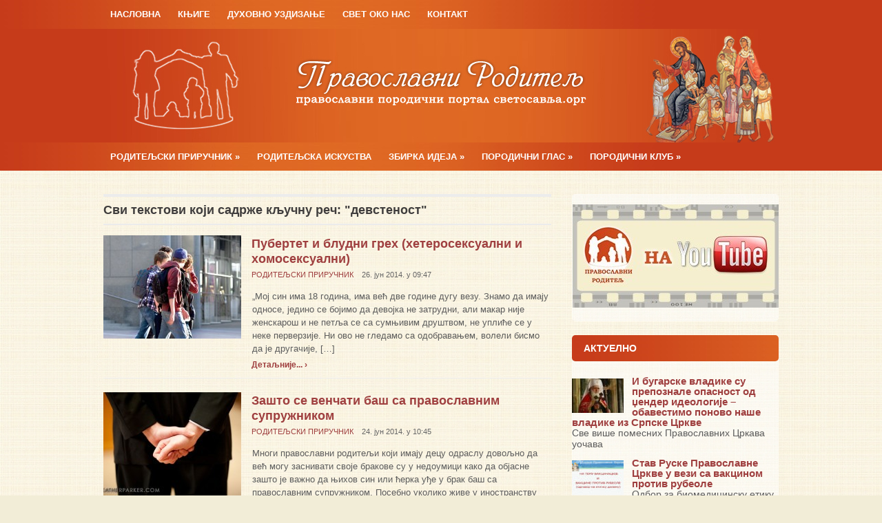

--- FILE ---
content_type: text/html; charset=UTF-8
request_url: http://www.pravoslavniroditelj.org/tag/devstenost/
body_size: 41264
content:
<!DOCTYPE html>
<html xmlns="http://www.w3.org/1999/xhtml" lang="sr-RS">
<head>
    <meta http-equiv="Content-Type" content="text/html; charset=UTF-8" />
    <meta http-equiv="X-UA-Compatible" content="IE=edge,chrome=1">
    <meta name="viewport" content="width=device-width, initial-scale=1.0">
 
    <title>Православни Родитељ &#8211; девстеност</title>

    <link rel="stylesheet" type="text/css" href="http://www.pravoslavniroditelj.org/wp-content/themes/litepress/style.css" media="screen" />
     
	<link rel="pingback" href="http://www.pravoslavniroditelj.org/xmlrpc.php" />

    <meta name='robots' content='max-image-preview:large' />
	<style>img:is([sizes="auto" i], [sizes^="auto," i]) { contain-intrinsic-size: 3000px 1500px }</style>
	<link rel="alternate" type="application/rss+xml" title="Православни Родитељ &raquo; довод" href="https://www.pravoslavniroditelj.org/feed/" />
<link rel="alternate" type="application/rss+xml" title="Православни Родитељ &raquo; довод коментара" href="https://www.pravoslavniroditelj.org/comments/feed/" />
<link rel="alternate" type="application/rss+xml" title="Православни Родитељ &raquo; довод ознаке девстеност" href="https://www.pravoslavniroditelj.org/tag/devstenost/feed/" />
<script type="text/javascript">
/* <![CDATA[ */
window._wpemojiSettings = {"baseUrl":"https:\/\/s.w.org\/images\/core\/emoji\/16.0.1\/72x72\/","ext":".png","svgUrl":"https:\/\/s.w.org\/images\/core\/emoji\/16.0.1\/svg\/","svgExt":".svg","source":{"concatemoji":"http:\/\/www.pravoslavniroditelj.org\/wp-includes\/js\/wp-emoji-release.min.js?ver=e38fb89ee6bd26b8e93032b5b6df0f9a"}};
/*! This file is auto-generated */
!function(s,n){var o,i,e;function c(e){try{var t={supportTests:e,timestamp:(new Date).valueOf()};sessionStorage.setItem(o,JSON.stringify(t))}catch(e){}}function p(e,t,n){e.clearRect(0,0,e.canvas.width,e.canvas.height),e.fillText(t,0,0);var t=new Uint32Array(e.getImageData(0,0,e.canvas.width,e.canvas.height).data),a=(e.clearRect(0,0,e.canvas.width,e.canvas.height),e.fillText(n,0,0),new Uint32Array(e.getImageData(0,0,e.canvas.width,e.canvas.height).data));return t.every(function(e,t){return e===a[t]})}function u(e,t){e.clearRect(0,0,e.canvas.width,e.canvas.height),e.fillText(t,0,0);for(var n=e.getImageData(16,16,1,1),a=0;a<n.data.length;a++)if(0!==n.data[a])return!1;return!0}function f(e,t,n,a){switch(t){case"flag":return n(e,"\ud83c\udff3\ufe0f\u200d\u26a7\ufe0f","\ud83c\udff3\ufe0f\u200b\u26a7\ufe0f")?!1:!n(e,"\ud83c\udde8\ud83c\uddf6","\ud83c\udde8\u200b\ud83c\uddf6")&&!n(e,"\ud83c\udff4\udb40\udc67\udb40\udc62\udb40\udc65\udb40\udc6e\udb40\udc67\udb40\udc7f","\ud83c\udff4\u200b\udb40\udc67\u200b\udb40\udc62\u200b\udb40\udc65\u200b\udb40\udc6e\u200b\udb40\udc67\u200b\udb40\udc7f");case"emoji":return!a(e,"\ud83e\udedf")}return!1}function g(e,t,n,a){var r="undefined"!=typeof WorkerGlobalScope&&self instanceof WorkerGlobalScope?new OffscreenCanvas(300,150):s.createElement("canvas"),o=r.getContext("2d",{willReadFrequently:!0}),i=(o.textBaseline="top",o.font="600 32px Arial",{});return e.forEach(function(e){i[e]=t(o,e,n,a)}),i}function t(e){var t=s.createElement("script");t.src=e,t.defer=!0,s.head.appendChild(t)}"undefined"!=typeof Promise&&(o="wpEmojiSettingsSupports",i=["flag","emoji"],n.supports={everything:!0,everythingExceptFlag:!0},e=new Promise(function(e){s.addEventListener("DOMContentLoaded",e,{once:!0})}),new Promise(function(t){var n=function(){try{var e=JSON.parse(sessionStorage.getItem(o));if("object"==typeof e&&"number"==typeof e.timestamp&&(new Date).valueOf()<e.timestamp+604800&&"object"==typeof e.supportTests)return e.supportTests}catch(e){}return null}();if(!n){if("undefined"!=typeof Worker&&"undefined"!=typeof OffscreenCanvas&&"undefined"!=typeof URL&&URL.createObjectURL&&"undefined"!=typeof Blob)try{var e="postMessage("+g.toString()+"("+[JSON.stringify(i),f.toString(),p.toString(),u.toString()].join(",")+"));",a=new Blob([e],{type:"text/javascript"}),r=new Worker(URL.createObjectURL(a),{name:"wpTestEmojiSupports"});return void(r.onmessage=function(e){c(n=e.data),r.terminate(),t(n)})}catch(e){}c(n=g(i,f,p,u))}t(n)}).then(function(e){for(var t in e)n.supports[t]=e[t],n.supports.everything=n.supports.everything&&n.supports[t],"flag"!==t&&(n.supports.everythingExceptFlag=n.supports.everythingExceptFlag&&n.supports[t]);n.supports.everythingExceptFlag=n.supports.everythingExceptFlag&&!n.supports.flag,n.DOMReady=!1,n.readyCallback=function(){n.DOMReady=!0}}).then(function(){return e}).then(function(){var e;n.supports.everything||(n.readyCallback(),(e=n.source||{}).concatemoji?t(e.concatemoji):e.wpemoji&&e.twemoji&&(t(e.twemoji),t(e.wpemoji)))}))}((window,document),window._wpemojiSettings);
/* ]]> */
</script>

<style id='wp-emoji-styles-inline-css' type='text/css'>

	img.wp-smiley, img.emoji {
		display: inline !important;
		border: none !important;
		box-shadow: none !important;
		height: 1em !important;
		width: 1em !important;
		margin: 0 0.07em !important;
		vertical-align: -0.1em !important;
		background: none !important;
		padding: 0 !important;
	}
</style>
<link rel='stylesheet' id='wp-block-library-css' href='http://www.pravoslavniroditelj.org/wp-includes/css/dist/block-library/style.min.css?ver=e38fb89ee6bd26b8e93032b5b6df0f9a' type='text/css' media='all' />
<style id='classic-theme-styles-inline-css' type='text/css'>
/*! This file is auto-generated */
.wp-block-button__link{color:#fff;background-color:#32373c;border-radius:9999px;box-shadow:none;text-decoration:none;padding:calc(.667em + 2px) calc(1.333em + 2px);font-size:1.125em}.wp-block-file__button{background:#32373c;color:#fff;text-decoration:none}
</style>
<link rel='stylesheet' id='wpzoom-social-icons-block-style-css' href='http://www.pravoslavniroditelj.org/wp-content/plugins/social-icons-widget-by-wpzoom/block/dist/style-wpzoom-social-icons.css?ver=4.5.4' type='text/css' media='all' />
<style id='global-styles-inline-css' type='text/css'>
:root{--wp--preset--aspect-ratio--square: 1;--wp--preset--aspect-ratio--4-3: 4/3;--wp--preset--aspect-ratio--3-4: 3/4;--wp--preset--aspect-ratio--3-2: 3/2;--wp--preset--aspect-ratio--2-3: 2/3;--wp--preset--aspect-ratio--16-9: 16/9;--wp--preset--aspect-ratio--9-16: 9/16;--wp--preset--color--black: #000000;--wp--preset--color--cyan-bluish-gray: #abb8c3;--wp--preset--color--white: #ffffff;--wp--preset--color--pale-pink: #f78da7;--wp--preset--color--vivid-red: #cf2e2e;--wp--preset--color--luminous-vivid-orange: #ff6900;--wp--preset--color--luminous-vivid-amber: #fcb900;--wp--preset--color--light-green-cyan: #7bdcb5;--wp--preset--color--vivid-green-cyan: #00d084;--wp--preset--color--pale-cyan-blue: #8ed1fc;--wp--preset--color--vivid-cyan-blue: #0693e3;--wp--preset--color--vivid-purple: #9b51e0;--wp--preset--gradient--vivid-cyan-blue-to-vivid-purple: linear-gradient(135deg,rgba(6,147,227,1) 0%,rgb(155,81,224) 100%);--wp--preset--gradient--light-green-cyan-to-vivid-green-cyan: linear-gradient(135deg,rgb(122,220,180) 0%,rgb(0,208,130) 100%);--wp--preset--gradient--luminous-vivid-amber-to-luminous-vivid-orange: linear-gradient(135deg,rgba(252,185,0,1) 0%,rgba(255,105,0,1) 100%);--wp--preset--gradient--luminous-vivid-orange-to-vivid-red: linear-gradient(135deg,rgba(255,105,0,1) 0%,rgb(207,46,46) 100%);--wp--preset--gradient--very-light-gray-to-cyan-bluish-gray: linear-gradient(135deg,rgb(238,238,238) 0%,rgb(169,184,195) 100%);--wp--preset--gradient--cool-to-warm-spectrum: linear-gradient(135deg,rgb(74,234,220) 0%,rgb(151,120,209) 20%,rgb(207,42,186) 40%,rgb(238,44,130) 60%,rgb(251,105,98) 80%,rgb(254,248,76) 100%);--wp--preset--gradient--blush-light-purple: linear-gradient(135deg,rgb(255,206,236) 0%,rgb(152,150,240) 100%);--wp--preset--gradient--blush-bordeaux: linear-gradient(135deg,rgb(254,205,165) 0%,rgb(254,45,45) 50%,rgb(107,0,62) 100%);--wp--preset--gradient--luminous-dusk: linear-gradient(135deg,rgb(255,203,112) 0%,rgb(199,81,192) 50%,rgb(65,88,208) 100%);--wp--preset--gradient--pale-ocean: linear-gradient(135deg,rgb(255,245,203) 0%,rgb(182,227,212) 50%,rgb(51,167,181) 100%);--wp--preset--gradient--electric-grass: linear-gradient(135deg,rgb(202,248,128) 0%,rgb(113,206,126) 100%);--wp--preset--gradient--midnight: linear-gradient(135deg,rgb(2,3,129) 0%,rgb(40,116,252) 100%);--wp--preset--font-size--small: 13px;--wp--preset--font-size--medium: 20px;--wp--preset--font-size--large: 36px;--wp--preset--font-size--x-large: 42px;--wp--preset--spacing--20: 0.44rem;--wp--preset--spacing--30: 0.67rem;--wp--preset--spacing--40: 1rem;--wp--preset--spacing--50: 1.5rem;--wp--preset--spacing--60: 2.25rem;--wp--preset--spacing--70: 3.38rem;--wp--preset--spacing--80: 5.06rem;--wp--preset--shadow--natural: 6px 6px 9px rgba(0, 0, 0, 0.2);--wp--preset--shadow--deep: 12px 12px 50px rgba(0, 0, 0, 0.4);--wp--preset--shadow--sharp: 6px 6px 0px rgba(0, 0, 0, 0.2);--wp--preset--shadow--outlined: 6px 6px 0px -3px rgba(255, 255, 255, 1), 6px 6px rgba(0, 0, 0, 1);--wp--preset--shadow--crisp: 6px 6px 0px rgba(0, 0, 0, 1);}:where(.is-layout-flex){gap: 0.5em;}:where(.is-layout-grid){gap: 0.5em;}body .is-layout-flex{display: flex;}.is-layout-flex{flex-wrap: wrap;align-items: center;}.is-layout-flex > :is(*, div){margin: 0;}body .is-layout-grid{display: grid;}.is-layout-grid > :is(*, div){margin: 0;}:where(.wp-block-columns.is-layout-flex){gap: 2em;}:where(.wp-block-columns.is-layout-grid){gap: 2em;}:where(.wp-block-post-template.is-layout-flex){gap: 1.25em;}:where(.wp-block-post-template.is-layout-grid){gap: 1.25em;}.has-black-color{color: var(--wp--preset--color--black) !important;}.has-cyan-bluish-gray-color{color: var(--wp--preset--color--cyan-bluish-gray) !important;}.has-white-color{color: var(--wp--preset--color--white) !important;}.has-pale-pink-color{color: var(--wp--preset--color--pale-pink) !important;}.has-vivid-red-color{color: var(--wp--preset--color--vivid-red) !important;}.has-luminous-vivid-orange-color{color: var(--wp--preset--color--luminous-vivid-orange) !important;}.has-luminous-vivid-amber-color{color: var(--wp--preset--color--luminous-vivid-amber) !important;}.has-light-green-cyan-color{color: var(--wp--preset--color--light-green-cyan) !important;}.has-vivid-green-cyan-color{color: var(--wp--preset--color--vivid-green-cyan) !important;}.has-pale-cyan-blue-color{color: var(--wp--preset--color--pale-cyan-blue) !important;}.has-vivid-cyan-blue-color{color: var(--wp--preset--color--vivid-cyan-blue) !important;}.has-vivid-purple-color{color: var(--wp--preset--color--vivid-purple) !important;}.has-black-background-color{background-color: var(--wp--preset--color--black) !important;}.has-cyan-bluish-gray-background-color{background-color: var(--wp--preset--color--cyan-bluish-gray) !important;}.has-white-background-color{background-color: var(--wp--preset--color--white) !important;}.has-pale-pink-background-color{background-color: var(--wp--preset--color--pale-pink) !important;}.has-vivid-red-background-color{background-color: var(--wp--preset--color--vivid-red) !important;}.has-luminous-vivid-orange-background-color{background-color: var(--wp--preset--color--luminous-vivid-orange) !important;}.has-luminous-vivid-amber-background-color{background-color: var(--wp--preset--color--luminous-vivid-amber) !important;}.has-light-green-cyan-background-color{background-color: var(--wp--preset--color--light-green-cyan) !important;}.has-vivid-green-cyan-background-color{background-color: var(--wp--preset--color--vivid-green-cyan) !important;}.has-pale-cyan-blue-background-color{background-color: var(--wp--preset--color--pale-cyan-blue) !important;}.has-vivid-cyan-blue-background-color{background-color: var(--wp--preset--color--vivid-cyan-blue) !important;}.has-vivid-purple-background-color{background-color: var(--wp--preset--color--vivid-purple) !important;}.has-black-border-color{border-color: var(--wp--preset--color--black) !important;}.has-cyan-bluish-gray-border-color{border-color: var(--wp--preset--color--cyan-bluish-gray) !important;}.has-white-border-color{border-color: var(--wp--preset--color--white) !important;}.has-pale-pink-border-color{border-color: var(--wp--preset--color--pale-pink) !important;}.has-vivid-red-border-color{border-color: var(--wp--preset--color--vivid-red) !important;}.has-luminous-vivid-orange-border-color{border-color: var(--wp--preset--color--luminous-vivid-orange) !important;}.has-luminous-vivid-amber-border-color{border-color: var(--wp--preset--color--luminous-vivid-amber) !important;}.has-light-green-cyan-border-color{border-color: var(--wp--preset--color--light-green-cyan) !important;}.has-vivid-green-cyan-border-color{border-color: var(--wp--preset--color--vivid-green-cyan) !important;}.has-pale-cyan-blue-border-color{border-color: var(--wp--preset--color--pale-cyan-blue) !important;}.has-vivid-cyan-blue-border-color{border-color: var(--wp--preset--color--vivid-cyan-blue) !important;}.has-vivid-purple-border-color{border-color: var(--wp--preset--color--vivid-purple) !important;}.has-vivid-cyan-blue-to-vivid-purple-gradient-background{background: var(--wp--preset--gradient--vivid-cyan-blue-to-vivid-purple) !important;}.has-light-green-cyan-to-vivid-green-cyan-gradient-background{background: var(--wp--preset--gradient--light-green-cyan-to-vivid-green-cyan) !important;}.has-luminous-vivid-amber-to-luminous-vivid-orange-gradient-background{background: var(--wp--preset--gradient--luminous-vivid-amber-to-luminous-vivid-orange) !important;}.has-luminous-vivid-orange-to-vivid-red-gradient-background{background: var(--wp--preset--gradient--luminous-vivid-orange-to-vivid-red) !important;}.has-very-light-gray-to-cyan-bluish-gray-gradient-background{background: var(--wp--preset--gradient--very-light-gray-to-cyan-bluish-gray) !important;}.has-cool-to-warm-spectrum-gradient-background{background: var(--wp--preset--gradient--cool-to-warm-spectrum) !important;}.has-blush-light-purple-gradient-background{background: var(--wp--preset--gradient--blush-light-purple) !important;}.has-blush-bordeaux-gradient-background{background: var(--wp--preset--gradient--blush-bordeaux) !important;}.has-luminous-dusk-gradient-background{background: var(--wp--preset--gradient--luminous-dusk) !important;}.has-pale-ocean-gradient-background{background: var(--wp--preset--gradient--pale-ocean) !important;}.has-electric-grass-gradient-background{background: var(--wp--preset--gradient--electric-grass) !important;}.has-midnight-gradient-background{background: var(--wp--preset--gradient--midnight) !important;}.has-small-font-size{font-size: var(--wp--preset--font-size--small) !important;}.has-medium-font-size{font-size: var(--wp--preset--font-size--medium) !important;}.has-large-font-size{font-size: var(--wp--preset--font-size--large) !important;}.has-x-large-font-size{font-size: var(--wp--preset--font-size--x-large) !important;}
:where(.wp-block-post-template.is-layout-flex){gap: 1.25em;}:where(.wp-block-post-template.is-layout-grid){gap: 1.25em;}
:where(.wp-block-columns.is-layout-flex){gap: 2em;}:where(.wp-block-columns.is-layout-grid){gap: 2em;}
:root :where(.wp-block-pullquote){font-size: 1.5em;line-height: 1.6;}
</style>
<link rel='stylesheet' id='contact-form-7-css' href='http://www.pravoslavniroditelj.org/wp-content/plugins/contact-form-7/includes/css/styles.css?ver=6.1.4' type='text/css' media='all' />
<link rel='stylesheet' id='search-google-style-css' href='http://www.pravoslavniroditelj.org/wp-content/plugins/search-google/css/search-google.css?ver=1.9' type='text/css' media='all' />
<link rel='stylesheet' id='zoom-theme-utils-css-css' href='http://www.pravoslavniroditelj.org/wp-content/themes/litepress/functions/wpzoom/assets/css/theme-utils.css?ver=e38fb89ee6bd26b8e93032b5b6df0f9a' type='text/css' media='all' />
<link rel='stylesheet' id='wpzoom-social-icons-socicon-css' href='http://www.pravoslavniroditelj.org/wp-content/plugins/social-icons-widget-by-wpzoom/assets/css/wpzoom-socicon.css?ver=1768483139' type='text/css' media='all' />
<link rel='stylesheet' id='wpzoom-social-icons-genericons-css' href='http://www.pravoslavniroditelj.org/wp-content/plugins/social-icons-widget-by-wpzoom/assets/css/genericons.css?ver=1768483139' type='text/css' media='all' />
<link rel='stylesheet' id='wpzoom-social-icons-academicons-css' href='http://www.pravoslavniroditelj.org/wp-content/plugins/social-icons-widget-by-wpzoom/assets/css/academicons.min.css?ver=1768483139' type='text/css' media='all' />
<link rel='stylesheet' id='wpzoom-social-icons-font-awesome-3-css' href='http://www.pravoslavniroditelj.org/wp-content/plugins/social-icons-widget-by-wpzoom/assets/css/font-awesome-3.min.css?ver=1768483139' type='text/css' media='all' />
<link rel='stylesheet' id='dashicons-css' href='http://www.pravoslavniroditelj.org/wp-includes/css/dashicons.min.css?ver=e38fb89ee6bd26b8e93032b5b6df0f9a' type='text/css' media='all' />
<link rel='stylesheet' id='wpzoom-social-icons-styles-css' href='http://www.pravoslavniroditelj.org/wp-content/plugins/social-icons-widget-by-wpzoom/assets/css/wpzoom-social-icons-styles.css?ver=1768483139' type='text/css' media='all' />
<link rel='stylesheet' id='fancybox-css' href='http://www.pravoslavniroditelj.org/wp-content/plugins/easy-fancybox/fancybox/1.5.4/jquery.fancybox.min.css?ver=e38fb89ee6bd26b8e93032b5b6df0f9a' type='text/css' media='screen' />
<style id='fancybox-inline-css' type='text/css'>
#fancybox-content{border-color:#fff;}
</style>
<link rel='stylesheet' id='wzslider-css' href='http://www.pravoslavniroditelj.org/wp-content/plugins/wpzoom-shortcodes/assets/css/wzslider.css?ver=e38fb89ee6bd26b8e93032b5b6df0f9a' type='text/css' media='all' />
<link rel='stylesheet' id='wpz-shortcodes-css' href='http://www.pravoslavniroditelj.org/wp-content/plugins/wpzoom-shortcodes/assets/css/shortcodes.css?ver=e38fb89ee6bd26b8e93032b5b6df0f9a' type='text/css' media='all' />
<link rel='stylesheet' id='zoom-font-awesome-css' href='http://www.pravoslavniroditelj.org/wp-content/plugins/wpzoom-shortcodes/assets/css/font-awesome.min.css?ver=e38fb89ee6bd26b8e93032b5b6df0f9a' type='text/css' media='all' />
<link rel='stylesheet' id='wpzoom-theme-css' href='http://www.pravoslavniroditelj.org/wp-content/themes/litepress/styles/red.css?ver=e38fb89ee6bd26b8e93032b5b6df0f9a' type='text/css' media='all' />
<link rel='stylesheet' id='wpzoom-custom-css' href='http://www.pravoslavniroditelj.org/wp-content/themes/litepress/custom.css?ver=1.3.8' type='text/css' media='all' />
<link rel='preload' as='font'  id='wpzoom-social-icons-font-academicons-woff2-css' href='http://www.pravoslavniroditelj.org/wp-content/plugins/social-icons-widget-by-wpzoom/assets/font/academicons.woff2?v=1.9.2'  type='font/woff2' crossorigin />
<link rel='preload' as='font'  id='wpzoom-social-icons-font-fontawesome-3-woff2-css' href='http://www.pravoslavniroditelj.org/wp-content/plugins/social-icons-widget-by-wpzoom/assets/font/fontawesome-webfont.woff2?v=4.7.0'  type='font/woff2' crossorigin />
<link rel='preload' as='font'  id='wpzoom-social-icons-font-genericons-woff-css' href='http://www.pravoslavniroditelj.org/wp-content/plugins/social-icons-widget-by-wpzoom/assets/font/Genericons.woff'  type='font/woff' crossorigin />
<link rel='preload' as='font'  id='wpzoom-social-icons-font-socicon-woff2-css' href='http://www.pravoslavniroditelj.org/wp-content/plugins/social-icons-widget-by-wpzoom/assets/font/socicon.woff2?v=4.5.4'  type='font/woff2' crossorigin />
<link rel='stylesheet' id='decent-comments-css' href='http://www.pravoslavniroditelj.org/wp-content/plugins/decent-comments/css/decent-comments.css?ver=3.0.2' type='text/css' media='all' />
<script type="text/javascript" src="http://www.pravoslavniroditelj.org/wp-includes/js/dist/vendor/react.min.js?ver=18.3.1.1" id="react-js"></script>
<script type="text/javascript" src="http://www.pravoslavniroditelj.org/wp-includes/js/dist/vendor/react-jsx-runtime.min.js?ver=18.3.1" id="react-jsx-runtime-js"></script>
<script type="text/javascript" src="http://www.pravoslavniroditelj.org/wp-includes/js/dist/hooks.min.js?ver=4d63a3d491d11ffd8ac6" id="wp-hooks-js"></script>
<script type="text/javascript" src="http://www.pravoslavniroditelj.org/wp-includes/js/dist/i18n.min.js?ver=5e580eb46a90c2b997e6" id="wp-i18n-js"></script>
<script type="text/javascript" id="wp-i18n-js-after">
/* <![CDATA[ */
wp.i18n.setLocaleData( { 'text direction\u0004ltr': [ 'ltr' ] } );
/* ]]> */
</script>
<script type="text/javascript" src="http://www.pravoslavniroditelj.org/wp-includes/js/dist/vendor/wp-polyfill.min.js?ver=3.15.0" id="wp-polyfill-js"></script>
<script type="text/javascript" src="http://www.pravoslavniroditelj.org/wp-includes/js/dist/url.min.js?ver=c2964167dfe2477c14ea" id="wp-url-js"></script>
<script type="text/javascript" id="wp-api-fetch-js-translations">
/* <![CDATA[ */
( function( domain, translations ) {
	var localeData = translations.locale_data[ domain ] || translations.locale_data.messages;
	localeData[""].domain = domain;
	wp.i18n.setLocaleData( localeData, domain );
} )( "default", {"translation-revision-date":"2025-10-23 11:49:16+0000","generator":"GlotPress\/4.0.3","domain":"messages","locale_data":{"messages":{"":{"domain":"messages","plural-forms":"nplurals=3; plural=(n % 10 == 1 && n % 100 != 11) ? 0 : ((n % 10 >= 2 && n % 10 <= 4 && (n % 100 < 12 || n % 100 > 14)) ? 1 : 2);","lang":"sr_RS"},"You are probably offline.":["\u0412\u0435\u0440\u043e\u0432\u0430\u0442\u043d\u043e \u0441\u0442\u0435 \u0432\u0430\u043d \u043c\u0440\u0435\u0436\u0435."],"Media upload failed. If this is a photo or a large image, please scale it down and try again.":["\u041e\u0442\u043f\u0440\u0435\u043c\u0430\u045a\u0435 \u0441\u0430\u0434\u0440\u0436\u0430\u0458\u0430 \u043d\u0438\u0458\u0435 \u0443\u0441\u043f\u0435\u043b\u043e. \u0410\u043a\u043e \u0458\u0435 \u043e\u0432\u043e \u0444\u043e\u0442\u043e\u0433\u0440\u0430\u0444\u0438\u0458\u0430 \u0438\u043b\u0438 \u0432\u0435\u043b\u0438\u043a\u0430 \u0441\u043b\u0438\u043a\u0430, \u043c\u043e\u043b\u0438\u043c\u043e \u0432\u0430\u0441 \u0434\u0430 \u0458\u0435 \u0441\u043c\u0430\u045a\u0438\u0442\u0435 \u0438 \u043f\u043e\u043d\u043e\u0432\u043e \u043f\u043e\u043a\u0443\u0448\u0430\u0442\u0435."],"The response is not a valid JSON response.":["\u041e\u0434\u0433\u043e\u0432\u043e\u0440 \u043d\u0438\u0458\u0435 \u0438\u0441\u043f\u0440\u0430\u0432\u0430\u043d JSON \u043e\u0434\u0433\u043e\u0432\u043e\u0440."],"An unknown error occurred.":["\u0414\u043e\u0433\u043e\u0434\u0438\u043b\u0430 \u0441\u0435 \u043d\u0435\u043f\u043e\u0437\u043d\u0430\u0442\u0430 \u0433\u0440\u0435\u0448\u043a\u0430."]}},"comment":{"reference":"wp-includes\/js\/dist\/api-fetch.js"}} );
/* ]]> */
</script>
<script type="text/javascript" src="http://www.pravoslavniroditelj.org/wp-includes/js/dist/api-fetch.min.js?ver=3623a576c78df404ff20" id="wp-api-fetch-js"></script>
<script type="text/javascript" id="wp-api-fetch-js-after">
/* <![CDATA[ */
wp.apiFetch.use( wp.apiFetch.createRootURLMiddleware( "https://www.pravoslavniroditelj.org/wp-json/" ) );
wp.apiFetch.nonceMiddleware = wp.apiFetch.createNonceMiddleware( "9a01081cae" );
wp.apiFetch.use( wp.apiFetch.nonceMiddleware );
wp.apiFetch.use( wp.apiFetch.mediaUploadMiddleware );
wp.apiFetch.nonceEndpoint = "https://www.pravoslavniroditelj.org/wp-admin/admin-ajax.php?action=rest-nonce";
/* ]]> */
</script>
<script type="text/javascript" src="http://www.pravoslavniroditelj.org/wp-includes/js/dist/vendor/react-dom.min.js?ver=18.3.1.1" id="react-dom-js"></script>
<script type="text/javascript" src="http://www.pravoslavniroditelj.org/wp-includes/js/dist/dom-ready.min.js?ver=f77871ff7694fffea381" id="wp-dom-ready-js"></script>
<script type="text/javascript" id="wp-a11y-js-translations">
/* <![CDATA[ */
( function( domain, translations ) {
	var localeData = translations.locale_data[ domain ] || translations.locale_data.messages;
	localeData[""].domain = domain;
	wp.i18n.setLocaleData( localeData, domain );
} )( "default", {"translation-revision-date":"2025-10-23 11:49:16+0000","generator":"GlotPress\/4.0.3","domain":"messages","locale_data":{"messages":{"":{"domain":"messages","plural-forms":"nplurals=3; plural=(n % 10 == 1 && n % 100 != 11) ? 0 : ((n % 10 >= 2 && n % 10 <= 4 && (n % 100 < 12 || n % 100 > 14)) ? 1 : 2);","lang":"sr_RS"},"Notifications":["\u041e\u0431\u0430\u0432\u0435\u0448\u0442\u0435\u045a\u0430"]}},"comment":{"reference":"wp-includes\/js\/dist\/a11y.js"}} );
/* ]]> */
</script>
<script type="text/javascript" src="http://www.pravoslavniroditelj.org/wp-includes/js/dist/a11y.min.js?ver=3156534cc54473497e14" id="wp-a11y-js"></script>
<script type="text/javascript" src="http://www.pravoslavniroditelj.org/wp-includes/js/dist/blob.min.js?ver=9113eed771d446f4a556" id="wp-blob-js"></script>
<script type="text/javascript" src="http://www.pravoslavniroditelj.org/wp-includes/js/dist/block-serialization-default-parser.min.js?ver=14d44daebf663d05d330" id="wp-block-serialization-default-parser-js"></script>
<script type="text/javascript" src="http://www.pravoslavniroditelj.org/wp-includes/js/dist/autop.min.js?ver=9fb50649848277dd318d" id="wp-autop-js"></script>
<script type="text/javascript" src="http://www.pravoslavniroditelj.org/wp-includes/js/dist/deprecated.min.js?ver=e1f84915c5e8ae38964c" id="wp-deprecated-js"></script>
<script type="text/javascript" src="http://www.pravoslavniroditelj.org/wp-includes/js/dist/dom.min.js?ver=80bd57c84b45cf04f4ce" id="wp-dom-js"></script>
<script type="text/javascript" src="http://www.pravoslavniroditelj.org/wp-includes/js/dist/escape-html.min.js?ver=6561a406d2d232a6fbd2" id="wp-escape-html-js"></script>
<script type="text/javascript" src="http://www.pravoslavniroditelj.org/wp-includes/js/dist/element.min.js?ver=a4eeeadd23c0d7ab1d2d" id="wp-element-js"></script>
<script type="text/javascript" src="http://www.pravoslavniroditelj.org/wp-includes/js/dist/is-shallow-equal.min.js?ver=e0f9f1d78d83f5196979" id="wp-is-shallow-equal-js"></script>
<script type="text/javascript" id="wp-keycodes-js-translations">
/* <![CDATA[ */
( function( domain, translations ) {
	var localeData = translations.locale_data[ domain ] || translations.locale_data.messages;
	localeData[""].domain = domain;
	wp.i18n.setLocaleData( localeData, domain );
} )( "default", {"translation-revision-date":"2025-10-23 11:49:16+0000","generator":"GlotPress\/4.0.3","domain":"messages","locale_data":{"messages":{"":{"domain":"messages","plural-forms":"nplurals=3; plural=(n % 10 == 1 && n % 100 != 11) ? 0 : ((n % 10 >= 2 && n % 10 <= 4 && (n % 100 < 12 || n % 100 > 14)) ? 1 : 2);","lang":"sr_RS"},"Tilde":["T\u0438\u043b\u0434\u0430"],"Backtick":["\u041e\u0431\u0440\u043d\u0443\u0442\u0438 \u043f\u043e\u043b\u0443\u043d\u0430\u0432\u043e\u0434\u043d\u0438\u043a"],"Period":["\u0422\u0430\u0447\u043a\u0430"],"Comma":["\u0417\u0430\u043f\u0435\u0442\u0430"]}},"comment":{"reference":"wp-includes\/js\/dist\/keycodes.js"}} );
/* ]]> */
</script>
<script type="text/javascript" src="http://www.pravoslavniroditelj.org/wp-includes/js/dist/keycodes.min.js?ver=034ff647a54b018581d3" id="wp-keycodes-js"></script>
<script type="text/javascript" src="http://www.pravoslavniroditelj.org/wp-includes/js/dist/priority-queue.min.js?ver=9c21c957c7e50ffdbf48" id="wp-priority-queue-js"></script>
<script type="text/javascript" src="http://www.pravoslavniroditelj.org/wp-includes/js/dist/compose.min.js?ver=84bcf832a5c99203f3db" id="wp-compose-js"></script>
<script type="text/javascript" src="http://www.pravoslavniroditelj.org/wp-includes/js/dist/private-apis.min.js?ver=0f8478f1ba7e0eea562b" id="wp-private-apis-js"></script>
<script type="text/javascript" src="http://www.pravoslavniroditelj.org/wp-includes/js/dist/redux-routine.min.js?ver=8bb92d45458b29590f53" id="wp-redux-routine-js"></script>
<script type="text/javascript" src="http://www.pravoslavniroditelj.org/wp-includes/js/dist/data.min.js?ver=fe6c4835cd00e12493c3" id="wp-data-js"></script>
<script type="text/javascript" id="wp-data-js-after">
/* <![CDATA[ */
( function() {
	var userId = 0;
	var storageKey = "WP_DATA_USER_" + userId;
	wp.data
		.use( wp.data.plugins.persistence, { storageKey: storageKey } );
} )();
/* ]]> */
</script>
<script type="text/javascript" src="http://www.pravoslavniroditelj.org/wp-includes/js/dist/html-entities.min.js?ver=2cd3358363e0675638fb" id="wp-html-entities-js"></script>
<script type="text/javascript" id="wp-rich-text-js-translations">
/* <![CDATA[ */
( function( domain, translations ) {
	var localeData = translations.locale_data[ domain ] || translations.locale_data.messages;
	localeData[""].domain = domain;
	wp.i18n.setLocaleData( localeData, domain );
} )( "default", {"translation-revision-date":"2025-10-23 11:49:16+0000","generator":"GlotPress\/4.0.3","domain":"messages","locale_data":{"messages":{"":{"domain":"messages","plural-forms":"nplurals=3; plural=(n % 10 == 1 && n % 100 != 11) ? 0 : ((n % 10 >= 2 && n % 10 <= 4 && (n % 100 < 12 || n % 100 > 14)) ? 1 : 2);","lang":"sr_RS"},"%s applied.":["%s \u043f\u0440\u0438\u043c\u0435\u045a\u0435\u043d\u043e."],"%s removed.":["%s \u0443\u043a\u043b\u043e\u045a\u0435\u043d\u043e."]}},"comment":{"reference":"wp-includes\/js\/dist\/rich-text.js"}} );
/* ]]> */
</script>
<script type="text/javascript" src="http://www.pravoslavniroditelj.org/wp-includes/js/dist/rich-text.min.js?ver=74178fc8c4d67d66f1a8" id="wp-rich-text-js"></script>
<script type="text/javascript" src="http://www.pravoslavniroditelj.org/wp-includes/js/dist/shortcode.min.js?ver=b7747eee0efafd2f0c3b" id="wp-shortcode-js"></script>
<script type="text/javascript" src="http://www.pravoslavniroditelj.org/wp-includes/js/dist/warning.min.js?ver=ed7c8b0940914f4fe44b" id="wp-warning-js"></script>
<script type="text/javascript" id="wp-blocks-js-translations">
/* <![CDATA[ */
( function( domain, translations ) {
	var localeData = translations.locale_data[ domain ] || translations.locale_data.messages;
	localeData[""].domain = domain;
	wp.i18n.setLocaleData( localeData, domain );
} )( "default", {"translation-revision-date":"2025-10-23 11:49:16+0000","generator":"GlotPress\/4.0.3","domain":"messages","locale_data":{"messages":{"":{"domain":"messages","plural-forms":"nplurals=3; plural=(n % 10 == 1 && n % 100 != 11) ? 0 : ((n % 10 >= 2 && n % 10 <= 4 && (n % 100 < 12 || n % 100 > 14)) ? 1 : 2);","lang":"sr_RS"},"%1$s Block. Row %2$d":["\u0411\u043b\u043e\u043a %1$s. \u0420\u0435\u0434 %2$d"],"Design":["\u0418\u0437\u0433\u043b\u0435\u0434"],"%s Block":["\u0411\u043b\u043e\u043a %s"],"%1$s Block. %2$s":["\u0411\u043b\u043e\u043a %1$s. %2$s"],"%1$s Block. Column %2$d":["\u0411\u043b\u043e\u043a %1$s. \u0421\u0442\u0443\u043f\u0430\u0446 %2$d"],"%1$s Block. Column %2$d. %3$s":["\u0411\u043b\u043e\u043a %1$s. \u0421\u0442\u0443\u043f\u0430\u0446 %2$d. %3$s"],"%1$s Block. Row %2$d. %3$s":["\u0411\u043b\u043e\u043a %1$s. \u0420\u0435\u0434 %2$d. %3$s"],"Reusable blocks":["\u0411\u043b\u043e\u043a\u043e\u0432\u0438 \u0437\u0430 \u0432\u0438\u0448\u0435\u043a\u0440\u0430\u0442\u043d\u0443 \u0443\u043f\u043e\u0442\u0440\u0435\u0431\u0443"],"Embeds":["\u0423\u0433\u043d\u0435\u0436\u0452\u0438\u0432\u0430\u045a\u0430"],"Text":["\u0422\u0435\u043a\u0441\u0442"],"Widgets":["\u0412\u0438\u045f\u0435\u0442\u0438"],"Theme":["\u0422\u0435\u043c\u0430"],"Media":["\u0421\u0430\u0434\u0440\u0436\u0430\u0458"]}},"comment":{"reference":"wp-includes\/js\/dist\/blocks.js"}} );
/* ]]> */
</script>
<script type="text/javascript" src="http://www.pravoslavniroditelj.org/wp-includes/js/dist/blocks.min.js?ver=84530c06a3c62815b497" id="wp-blocks-js"></script>
<script type="text/javascript" src="http://www.pravoslavniroditelj.org/wp-includes/js/dist/vendor/moment.min.js?ver=2.30.1" id="moment-js"></script>
<script type="text/javascript" id="moment-js-after">
/* <![CDATA[ */
moment.updateLocale( 'sr_RS', {"months":["\u0458\u0430\u043d\u0443\u0430\u0440","\u0444\u0435\u0431\u0440\u0443\u0430\u0440","\u043c\u0430\u0440\u0442","\u0430\u043f\u0440\u0438\u043b","\u043c\u0430\u0458","\u0458\u0443\u043d","\u0458\u0443\u043b","\u0430\u0432\u0433\u0443\u0441\u0442","\u0441\u0435\u043f\u0442\u0435\u043c\u0431\u0430\u0440","\u043e\u043a\u0442\u043e\u0431\u0430\u0440","\u043d\u043e\u0432\u0435\u043c\u0431\u0430\u0440","\u0434\u0435\u0446\u0435\u043c\u0431\u0430\u0440"],"monthsShort":["\u0458\u0430\u043d","\u0444\u0435\u0431","\u043c\u0430\u0440","\u0430\u043f\u0440","\u043c\u0430\u0458","\u0458\u0443\u043d","\u0458\u0443\u043b","\u0430\u0432\u0433","\u0441\u0435\u043f","\u043e\u043a\u0442","\u043d\u043e\u0432","\u0434\u0435\u0446"],"weekdays":["\u041d\u0435\u0434\u0435\u0459\u0430","\u041f\u043e\u043d\u0435\u0434\u0435\u0459\u0430\u043a","\u0423\u0442\u043e\u0440\u0430\u043a","C\u0440\u0435\u0434\u0430","\u0427\u0435\u0442\u0432\u0440\u0442\u0430\u043a","\u041f\u0435\u0442\u0430\u043a","\u0421\u0443\u0431\u043e\u0442\u0430"],"weekdaysShort":["\u041d\u0435\u0434","\u041f\u043e\u043d","\u0423\u0442\u043e","\u0421\u0440\u0435","\u0427\u0435\u0442","\u041f\u0435\u0442","\u0421\u0443\u0431"],"week":{"dow":1},"longDateFormat":{"LT":"H:i","LTS":null,"L":null,"LL":"j. F Y.","LLL":"j. F Y. H:i","LLLL":null}} );
/* ]]> */
</script>
<script type="text/javascript" src="http://www.pravoslavniroditelj.org/wp-includes/js/dist/date.min.js?ver=85ff222add187a4e358f" id="wp-date-js"></script>
<script type="text/javascript" id="wp-date-js-after">
/* <![CDATA[ */
wp.date.setSettings( {"l10n":{"locale":"sr_RS","months":["\u0458\u0430\u043d\u0443\u0430\u0440","\u0444\u0435\u0431\u0440\u0443\u0430\u0440","\u043c\u0430\u0440\u0442","\u0430\u043f\u0440\u0438\u043b","\u043c\u0430\u0458","\u0458\u0443\u043d","\u0458\u0443\u043b","\u0430\u0432\u0433\u0443\u0441\u0442","\u0441\u0435\u043f\u0442\u0435\u043c\u0431\u0430\u0440","\u043e\u043a\u0442\u043e\u0431\u0430\u0440","\u043d\u043e\u0432\u0435\u043c\u0431\u0430\u0440","\u0434\u0435\u0446\u0435\u043c\u0431\u0430\u0440"],"monthsShort":["\u0458\u0430\u043d","\u0444\u0435\u0431","\u043c\u0430\u0440","\u0430\u043f\u0440","\u043c\u0430\u0458","\u0458\u0443\u043d","\u0458\u0443\u043b","\u0430\u0432\u0433","\u0441\u0435\u043f","\u043e\u043a\u0442","\u043d\u043e\u0432","\u0434\u0435\u0446"],"weekdays":["\u041d\u0435\u0434\u0435\u0459\u0430","\u041f\u043e\u043d\u0435\u0434\u0435\u0459\u0430\u043a","\u0423\u0442\u043e\u0440\u0430\u043a","C\u0440\u0435\u0434\u0430","\u0427\u0435\u0442\u0432\u0440\u0442\u0430\u043a","\u041f\u0435\u0442\u0430\u043a","\u0421\u0443\u0431\u043e\u0442\u0430"],"weekdaysShort":["\u041d\u0435\u0434","\u041f\u043e\u043d","\u0423\u0442\u043e","\u0421\u0440\u0435","\u0427\u0435\u0442","\u041f\u0435\u0442","\u0421\u0443\u0431"],"meridiem":{"am":"am","pm":"pm","AM":"AM","PM":"PM"},"relative":{"future":"%s \u0440\u0430\u043d\u0438\u0458\u0435","past":"%s \u0440\u0430\u043d\u0438\u0458\u0435","s":"\u0441\u0435\u043a\u0443\u043d\u0434\u0430","ss":"%d \u0441\u0435\u043a\u0443\u043d\u0434\u0438","m":"\u043c\u0438\u043d\u0443\u0442","mm":"%d \u043c\u0438\u043d\u0443\u0442\u0430","h":"\u0441\u0430\u0442","hh":"%d \u0441\u0430\u0442\u0438","d":"\u0434\u0430\u043d","dd":"%d \u0434\u0430\u043d\u0430","M":"\u043c\u0435\u0441\u0435\u0446","MM":"%d \u043c\u0435\u0441\u0435\u0446\u0438","y":"\u0433\u043e\u0434\u0438\u043d\u0430","yy":"%d \u0433\u043e\u0434\u0438\u043d\u0430"},"startOfWeek":1},"formats":{"time":"H:i","date":"j. F Y.","datetime":"j. F Y. H:i","datetimeAbbreviated":"M j, Y g:i a"},"timezone":{"offset":1,"offsetFormatted":"1","string":"Europe\/Belgrade","abbr":"CET"}} );
/* ]]> */
</script>
<script type="text/javascript" src="http://www.pravoslavniroditelj.org/wp-includes/js/dist/primitives.min.js?ver=aef2543ab60c8c9bb609" id="wp-primitives-js"></script>
<script type="text/javascript" id="wp-components-js-translations">
/* <![CDATA[ */
( function( domain, translations ) {
	var localeData = translations.locale_data[ domain ] || translations.locale_data.messages;
	localeData[""].domain = domain;
	wp.i18n.setLocaleData( localeData, domain );
} )( "default", {"translation-revision-date":"2025-10-23 11:49:16+0000","generator":"GlotPress\/4.0.3","domain":"messages","locale_data":{"messages":{"":{"domain":"messages","plural-forms":"nplurals=3; plural=(n % 10 == 1 && n % 100 != 11) ? 0 : ((n % 10 >= 2 && n % 10 <= 4 && (n % 100 < 12 || n % 100 > 14)) ? 1 : 2);","lang":"sr_RS"},"December":["\u0434\u0435\u0446\u0435\u043c\u0431\u0430\u0440"],"November":["\u043d\u043e\u0432\u0435\u043c\u0431\u0430\u0440"],"October":["\u043e\u043a\u0442\u043e\u0431\u0430\u0440"],"September":["\u0441\u0435\u043f\u0442\u0435\u043c\u0431\u0430\u0440"],"August":["\u0430\u0432\u0433\u0443\u0441\u0442"],"July":["\u0458\u0443\u043b"],"June":["\u0458\u0443\u043d"],"May":["\u043c\u0430\u0458"],"April":["\u0430\u043f\u0440\u0438\u043b"],"March":["\u043c\u0430\u0440\u0442"],"February":["\u0444\u0435\u0431\u0440\u0443\u0430\u0440"],"January":["\u0458\u0430\u043d\u0443\u0430\u0440"],"input control\u0004Show %s":["\u041f\u0440\u0438\u043a\u0430\u0436\u0438 %s"],"Border color picker. The currently selected color has a value of \"%s\".":["\u0411\u0438\u0440\u0430\u0447 \u0431\u043e\u0458\u0435 \u043e\u043a\u0432\u0438\u0440\u0430. \u0422\u0440\u0435\u043d\u0443\u0442\u043d\u043e \u0438\u0437\u0430\u0431\u0440\u0430\u043d\u0430 \u0431\u043e\u0458\u0430 je \u201e%s\u201c."],"Border color picker. The currently selected color is called \"%1$s\" and has a value of \"%2$s\".":["\u0411\u0438\u0440\u0430\u0447 \u0431\u043e\u0458\u0435 \u0438\u0432\u0438\u0446\u0435. \u0422\u0440\u0435\u043d\u0443\u0442\u043d\u043e \u0438\u0437\u0430\u0431\u0440\u0430\u043d\u0430 \u0431\u043e\u0458\u0430 \u0441\u0435 \u0437\u043e\u0432\u0435 \u201e%1$s\u201c \u0438 \u0438\u043c\u0430 \u0432\u0440\u0435\u0434\u043d\u043e\u0441\u0442 \u201e%2$s\u201c."],"Border color and style picker. The currently selected color has a value of \"%s\".":["\u0411\u0438\u0440\u0430\u0447 \u0431\u043e\u0458\u0435 \u0438 \u0441\u0442\u0438\u043b\u0430 \u0438\u0432\u0438\u0446\u0435. \u0422\u0440\u0435\u043d\u0443\u0442\u043d\u043e \u0438\u0437\u0430\u0431\u0440\u0430\u043d\u0430 \u0431\u043e\u0458\u0430 \u0438\u043c\u0430 \u0432\u0440\u0435\u0434\u043d\u043e\u0441\u0442 \u201e%s\u201c."],"Border color and style picker. The currently selected color has a value of \"%1$s\". The currently selected style is \"%2$s\".":["\u0411\u0438\u0440\u0430\u0447 \u0431\u043e\u0458\u0435 \u0438 \u0441\u0442\u0438\u043b\u0430 \u0438\u0432\u0438\u0446\u0435. \u0422\u0440\u0435\u043d\u0443\u0442\u043d\u043e \u0438\u0437\u0430\u0431\u0440\u0430\u043d\u0430 \u0431\u043e\u0458\u0430 \u0438\u043c\u0430 \u0432\u0440\u0435\u0434\u043d\u043e\u0441\u0442 \u201e%1$s\u201c. \u0422\u0440\u0435\u043d\u0443\u0442\u043d\u043e \u0438\u0437\u0430\u0431\u0440\u0430\u043d\u0438 \u0441\u0442\u0438\u043b \u0458\u0435 \u201e%2$s\u201c."],"Border color and style picker. The currently selected color is called \"%1$s\" and has a value of \"%2$s\".":["\u0411\u0438\u0440\u0430\u0447 \u0431\u043e\u0458\u0435 \u0438 \u0441\u0442\u0438\u043b\u0430 \u0438\u0432\u0438\u0446\u0435. \u0422\u0440\u0435\u043d\u0443\u0442\u043d\u043e \u0438\u0437\u0430\u0431\u0440\u0430\u043d\u0430 \u0431\u043e\u0458\u0430 \u0441\u0435 \u0437\u043e\u0432\u0435 \u201e%1$s\u201c \u0438 \u0438\u043c\u0430 \u0432\u0440\u0435\u0434\u043d\u043e\u0441\u0442 \u201e%2$s\u201c."],"Border color and style picker. The currently selected color is called \"%1$s\" and has a value of \"%2$s\". The currently selected style is \"%3$s\".":["\u0411\u0438\u0440\u0430\u0447 \u0431\u043e\u0458\u0435 \u0438 \u0441\u0442\u0438\u043b\u0430 \u0438\u0432\u0438\u0446\u0435. \u0422\u0440\u0435\u043d\u0443\u0442\u043d\u043e \u0438\u0437\u0430\u0431\u0440\u0430\u043d\u0430 \u0431\u043e\u0458\u0430 \u0441\u0435 \u0437\u043e\u0432\u0435 \u201e%1$s\u201c \u0438 \u0438\u043c\u0430 \u0432\u0440\u0435\u0434\u043d\u043e\u0441\u0442 \u201e%2$s\u201c. \u0422\u0440\u0435\u043d\u0443\u0442\u043d\u043e \u0438\u0437\u0430\u0431\u0440\u0430\u043d\u0438 \u0441\u0442\u0438\u043b \u0458\u0435 \u201e%3$s\u201c."],"%s items selected":["\u041e\u0437\u043d\u0430\u0447\u0435\u043d\u043e %s \u0441\u0442\u0430\u0432\u043a\u0438"],"Select AM or PM":["\u0418\u0437\u0430\u0431\u0435\u0440\u0438\u0442\u0435 \u0410\u041c \u0438\u043b\u0438 \u041f\u041c"],"Select an item":["\u041e\u0434\u0430\u0431\u0435\u0440\u0438\u0442\u0435 \u0441\u0442\u0430\u0432\u043a\u0443"],"No items found":["\u041d\u0435\u043c\u0430 \u043f\u0440\u043e\u043d\u0430\u0452\u0435\u043d\u0438\u0445 \u0441\u0442\u0430\u0432\u043a\u0438"],"Remove color: %s":["\u0423\u043a\u043b\u043e\u043d\u0438 \u0431\u043e\u0458\u0443: %s"],"authors\u0004All":["\u0421\u0432\u0438"],"categories\u0004All":["\u0421\u0432\u0435"],"Edit: %s":["\u0423\u0440\u0435\u0434\u0438: %s"],"Left and right sides":["\u041b\u0435\u0432\u0430 \u0438 \u0434\u0435\u0441\u043d\u0430 \u0441\u0442\u0440\u0430\u043d\u0430"],"Top and bottom sides":["\u0413\u043e\u0440\u045a\u0430 \u0438 \u0434\u043e\u045a\u0430 \u0441\u0442\u0440\u0430\u043d\u0430"],"Right side":["\u0414\u0435\u0441\u043d\u0430 \u0441\u0442\u0440\u0430\u043d\u0430"],"Left side":["\u041b\u0435\u0432\u0430 \u0441\u0442\u0440\u0430\u043d\u0430"],"Bottom side":["\u0414\u043e\u045a\u0430 \u0441\u0442\u0440\u0430\u043d\u0430"],"Top side":["\u0413\u043e\u0440\u045a\u0430 \u0441\u0442\u0440\u0430\u043d\u0430"],"Large viewport largest dimension (lvmax)":["\u041d\u0430\u0458\u0432\u0435\u045b\u0430 \u0434\u0438\u043c\u0435\u043d\u0437\u0438\u0458\u0430 \u0432\u0435\u043b\u0438\u043a\u043e\u0433 \u043f\u0440\u0438\u043a\u0430\u0437\u0430 (lvmax)"],"Small viewport largest dimension (svmax)":["\u041d\u0430\u0458\u0432\u0435\u045b\u0430 \u0434\u0438\u043c\u0435\u043d\u0437\u0438\u0458\u0430 \u043c\u0430\u043b\u043e\u0433 \u043f\u0440\u043e\u0437\u043e\u0440\u0430 (svmax)"],"Dynamic viewport largest dimension (dvmax)":["\u041d\u0430\u0458\u0432\u0435\u045b\u0430 \u0434\u0438\u043c\u0435\u043d\u0437\u0438\u0458\u0430 \u0434\u0438\u043d\u0430\u043c\u0438\u0447\u043a\u043e\u0433 \u0432\u0438\u0434\u043d\u043e\u0433 \u043f\u043e\u0459\u0430 (dvmax)"],"Dynamic viewport smallest dimension (dvmin)":["\u041d\u0430\u0458\u043c\u0430\u045a\u0430 \u0434\u0438\u043c\u0435\u043d\u0437\u0438\u0458\u0430 \u0434\u0438\u043d\u0430\u043c\u0438\u0447\u043a\u043e\u0433 \u0432\u0438\u0434\u043d\u043e\u0433 \u043f\u043e\u0459\u0430 (dvmin)"],"Dynamic viewport width or height (dvb)":["\u0414\u0438\u043d\u0430\u043c\u0438\u0447\u043a\u0430 \u0448\u0438\u0440\u0438\u043d\u0430 \u0438\u043b\u0438 \u0432\u0438\u0441\u0438\u043d\u0430 \u0432\u0438\u0434\u043d\u043e\u0433 \u043f\u043e\u0459\u0430 (dvb)"],"Dynamic viewport width or height (dvi)":["\u0414\u0438\u043d\u0430\u043c\u0438\u0447\u043a\u0430 \u0448\u0438\u0440\u0438\u043d\u0430 \u0438\u043b\u0438 \u0432\u0438\u0441\u0438\u043d\u0430 \u0432\u0438\u0434\u043d\u043e\u0433 \u043f\u043e\u0459\u0430 (dvi)"],"Dynamic viewport height (dvh)":["\u0414\u0438\u043d\u0430\u043c\u0438\u0447\u043a\u0430 \u0432\u0438\u0441\u0438\u043d\u0430 \u0432\u0438\u0434\u043d\u043e\u0433 \u043f\u043e\u0459\u0430 (dvh)"],"Dynamic viewport width (dvw)":["\u0414\u0438\u043d\u0430\u043c\u0438\u0447\u043a\u0430 \u0448\u0438\u0440\u0438\u043d\u0430 \u0432\u0438\u0434\u043d\u043e\u0433 \u043f\u043e\u0459\u0430 (dvw)"],"Large viewport smallest dimension (lvmin)":["\u041d\u0430\u0458\u043c\u0430\u045a\u0430 \u0434\u0438\u043c\u0435\u043d\u0437\u0438\u0458\u0430 \u0432\u0435\u043b\u0438\u043a\u043e\u0433 \u043f\u0440\u043e\u0437\u043e\u0440\u0430 (lvmin)"],"Large viewport width or height (lvb)":["\u0412\u0435\u043b\u0438\u043a\u0430 \u0448\u0438\u0440\u0438\u043d\u0430 \u0438\u043b\u0438 \u0432\u0438\u0441\u0438\u043d\u0430 \u0432\u0438\u0434\u043d\u043e\u0433 \u043f\u043e\u0459\u0430 (lvb)"],"Large viewport width or height (lvi)":["\u0412\u0435\u043b\u0438\u043a\u0430 \u0448\u0438\u0440\u0438\u043d\u0430 \u0438\u043b\u0438 \u0432\u0438\u0441\u0438\u043d\u0430 \u0432\u0438\u0434\u043d\u043e\u0433 \u043f\u043e\u0459\u0430 (lvi)"],"Large viewport height (lvh)":["\u0412\u0435\u043b\u0438\u043a\u0430 \u0432\u0438\u0441\u0438\u043d\u0430 \u0432\u0438\u0434\u043d\u043e\u0433 \u043f\u043e\u0459\u0430 (lvh)"],"Large viewport width (lvw)":["\u0412\u0435\u043b\u0438\u043a\u0430 \u0448\u0438\u0440\u0438\u043d\u0430 \u0432\u0438\u0434\u043d\u043e\u0433 \u043f\u043e\u0459\u0430 (lvw)"],"Small viewport smallest dimension (svmin)":["\u041d\u0430\u0458\u043c\u0430\u045a\u0430 \u0434\u0438\u043c\u0435\u043d\u0437\u0438\u0458\u0430 \u043c\u0430\u043b\u043e\u0433 \u043f\u0440\u043e\u0437\u043e\u0440\u0430 (svmin)"],"Small viewport width or height (svb)":["\u041c\u0430\u043b\u0430 \u0448\u0438\u0440\u0438\u043d\u0430 \u0438\u043b\u0438 \u0432\u0438\u0441\u0438\u043d\u0430 \u0432\u0438\u0434\u043d\u043e\u0433 \u043f\u043e\u0459\u0430 (svb)"],"Viewport smallest size in the block direction (svb)":["\u041d\u0430\u0458\u043c\u0430\u045a\u0430 \u0432\u0435\u043b\u0438\u0447\u0438\u043d\u0430 \u0432\u0438\u0434\u043d\u043e\u0433 \u043f\u043e\u0459\u0430 \u0443 \u0441\u043c\u0435\u0440\u0443 \u0431\u043b\u043e\u043a\u0430 (svb)"],"Small viewport width or height (svi)":["\u041c\u0430\u043b\u0430 \u0448\u0438\u0440\u0438\u043d\u0430 \u0438\u043b\u0438 \u0432\u0438\u0441\u0438\u043d\u0430 \u0432\u0438\u0434\u043d\u043e\u0433 \u043f\u043e\u0459\u0430 (svi)"],"Viewport smallest size in the inline direction (svi)":["\u041d\u0430\u0458\u043c\u0430\u045a\u0430 \u0432\u0435\u043b\u0438\u0447\u0438\u043d\u0430 \u0432\u0438\u0434\u043d\u043e\u0433 \u043f\u043e\u0459\u0430 \u0443 \u0443\u043d\u0443\u0442\u0440\u0430\u0448\u045a\u0435\u043c \u0441\u043c\u0435\u0440\u0443 (svi)"],"Small viewport height (svh)":["\u041c\u0430\u043b\u0430 \u0432\u0438\u0441\u0438\u043d\u0430 \u0432\u0438\u0434\u043d\u043e\u0433 \u043f\u043e\u0459\u0430 (svh)"],"Small viewport width (svw)":["\u041c\u0430\u043b\u0430 \u0448\u0438\u0440\u0438\u043d\u0430 \u0432\u0438\u0434\u043d\u043e\u0433 \u043f\u043e\u0459\u0430 (svw)"],"No color selected":["\u0411\u043e\u0458\u0430 \u043d\u0438\u0458\u0435 \u043e\u0434\u0430\u0431\u0440\u0430\u043d\u0430"],"Notice":["\u041d\u0430\u043f\u043e\u043c\u0435\u043d\u0430"],"Error notice":["\u041e\u0431\u0458\u0430\u0432\u0430 \u043e \u0433\u0440\u0435\u0448\u0446\u0438"],"Information notice":["\u041e\u0431\u0430\u0432\u0435\u0448\u0442\u0435\u045a\u0435 \u0441\u0430 \u0438\u043d\u0444\u043e\u0440\u043c\u0430\u0446\u0438\u0458\u0430\u043c\u0430"],"Warning notice":["\u041e\u0431\u0430\u0432\u0435\u0448\u0442\u0435\u045a\u0435 \u043e \u0443\u043f\u043e\u0437\u043e\u0440\u0435\u045a\u0443"],"Focal point top position":["\u041f\u043e\u0437\u0438\u0446\u0438\u0458\u0430 \u0433\u043e\u0440\u045a\u0435 \u0444\u043e\u043a\u0430\u043b\u043d\u0435 \u0442\u0430\u0447\u043a\u0435"],"Focal point left position":["\u041f\u043e\u0437\u0438\u0446\u0438\u0458\u0430 \u043b\u0435\u0432\u0435 \u0444\u043e\u043a\u0430\u043b\u043d\u0435 \u0442\u0430\u0447\u043a\u0435"],"Scrollable section":["\u041f\u0440\u043e\u043b\u0430\u0437\u043d\u0438 \u043e\u0434\u0435\u0459\u0430\u043a"],"Initial %d result loaded. Type to filter all available results. Use up and down arrow keys to navigate.":["\u0423\u0447\u0438\u0442\u0430\u043d\u0438 \u043f\u043e\u0447\u0435\u0442\u043d\u0438 %d \u0440\u0435\u0437\u0443\u043b\u0442\u0430\u0442. \u041a\u0443\u0446\u0430\u0458\u0442\u0435 \u0434\u0430 \u0431\u0438\u0441\u0442\u0435 \u0444\u0438\u043b\u0442\u0440\u0438\u0440\u0430\u043b\u0438 \u0441\u0432\u0435 \u0434\u043e\u0441\u0442\u0443\u043f\u043d\u0435 \u0440\u0435\u0437\u0443\u043b\u0442\u0430\u0442\u0435. \u041a\u043e\u0440\u0438\u0441\u0442\u0438\u0442\u0435 \u0441\u0442\u0440\u0435\u043b\u0438\u0446\u0435 \u0433\u043e\u0440\u0435 \u0438 \u0434\u043e\u043b\u0435 \u0437\u0430 \u043d\u0430\u0432\u0438\u0433\u0430\u0446\u0438\u0458\u0443.","\u0423\u0447\u0438\u0442\u0430\u043d\u0438 \u043f\u043e\u0447\u0435\u0442\u043d\u0438\u0445 %d \u0440\u0435\u0437\u0443\u043b\u0442\u0430\u0442\u0430. \u041a\u0443\u0446\u0430\u0458\u0442\u0435 \u0434\u0430 \u0431\u0438\u0441\u0442\u0435 \u0444\u0438\u043b\u0442\u0440\u0438\u0440\u0430\u043b\u0438 \u0441\u0432\u0435 \u0434\u043e\u0441\u0442\u0443\u043f\u043d\u0435 \u0440\u0435\u0437\u0443\u043b\u0442\u0430\u0442\u0435. \u041a\u043e\u0440\u0438\u0441\u0442\u0438\u0442\u0435 \u0441\u0442\u0440\u0435\u043b\u0438\u0446\u0435 \u0433\u043e\u0440\u0435 \u0438 \u0434\u043e\u043b\u0435 \u0437\u0430 \u043d\u0430\u0432\u0438\u0433\u0430\u0446\u0438\u0458\u0443.","\u0423\u0447\u0438\u0442\u0430\u043d\u0438 \u043f\u043e\u0447\u0435\u0442\u043d\u0438\u0445 %d \u0440\u0435\u0437\u0443\u043b\u0442\u0430\u0442\u0430. \u041a\u0443\u0446\u0430\u0458\u0442\u0435 \u0434\u0430 \u0431\u0438\u0441\u0442\u0435 \u0444\u0438\u043b\u0442\u0440\u0438\u0440\u0430\u043b\u0438 \u0441\u0432\u0435 \u0434\u043e\u0441\u0442\u0443\u043f\u043d\u0435 \u0440\u0435\u0437\u0443\u043b\u0442\u0430\u0442\u0435. \u041a\u043e\u0440\u0438\u0441\u0442\u0438\u0442\u0435 \u0441\u0442\u0440\u0435\u043b\u0438\u0446\u0435 \u0433\u043e\u0440\u0435 \u0438 \u0434\u043e\u043b\u0435 \u0437\u0430 \u043d\u0430\u0432\u0438\u0433\u0430\u0446\u0438\u0458\u0443."],"Extra Extra Large":["\u0412\u0435\u043e\u043c\u0430 \u0432\u0435\u043e\u043c\u0430 \u0432\u0435\u043b\u0438\u043a\u043e"],"Show details":["\u041f\u0440\u0438\u043a\u0430\u0436\u0438 \u0434\u0435\u0442\u0430\u0459\u0435"],"Decrement":["\u041e\u043f\u0430\u0434\u0430\u0458\u0443\u045b\u0435"],"Increment":["Pove\u0107anje"],"All options reset":["\u0421\u0432\u0435 \u043e\u043f\u0446\u0438\u0458\u0435 \u0441\u0443 \u0440\u0435\u0441\u0435\u0442\u043e\u0432\u0430\u043d\u0435"],"All options are currently hidden":["\u0421\u0432\u0435 \u043e\u043f\u0446\u0438\u0458\u0435 \u0441\u0443 \u0442\u0440\u0435\u043d\u0443\u0442\u043d\u043e \u0441\u043a\u0440\u0438\u0432\u0435\u043d\u0435"],"%s is now visible":["%s \u0458\u0435 \u0441\u0430\u0434\u0430 \u0432\u0438\u0434\u0459\u0438\u0432"],"%s hidden and reset to default":["%s \u0441\u043a\u0440\u0438\u0432\u0435\u043d\u043e \u0438 \u043f\u043e\u043d\u043e\u0432\u043e \u043f\u043e\u0441\u0442\u0430\u0432\u0459\u0435\u043d\u043e \u043d\u0430 \u043f\u043e\u0434\u0440\u0430\u0437\u0443\u043c\u0435\u0432\u0430\u043d\u043e"],"%s reset to default":["%s \u043f\u043e\u043d\u043e\u0432\u043e \u043f\u043e\u0441\u0442\u0430\u0432\u0438 \u043d\u0430 \u043f\u043e\u0434\u0440\u0430\u0437\u0443\u043c\u0435\u0432\u0430\u043d\u043e"],"XXL":["XXL"],"XL":["XL"],"L":["L"],"M":["M"],"S":["S"],"Unset":["\u041d\u0435\u043f\u043e\u0441\u0442\u0430\u0432\u0459\u0435\u043d\u043e"],"%1$s. Selected":["%1$s. \u041e\u0434\u0430\u0431\u0440\u0430\u043d\u043e"],"%1$s. Selected. There is %2$d event":["%1$s. \u041e\u0434\u0430\u0431\u0440\u0430\u043d\u043e. \u0418\u043c\u0430 %2$d \u0434\u043e\u0433\u0430\u0452\u0430\u0458","%1$s. \u041e\u0434\u0430\u0431\u0440\u0430\u043d\u043e. \u0418\u043c\u0430 %2$d \u0434\u043e\u0433\u0430\u0452\u0430\u0458\u0430","%1$s. \u041e\u0434\u0430\u0431\u0440\u0430\u043d\u043e. \u0418\u043c\u0430 %2$d \u0434\u043e\u0433\u0430\u0452\u0430\u0458\u0430"],"View next month":["\u041f\u043e\u0433\u043b\u0435\u0434\u0430\u0458 \u0441\u043b\u0435\u0434\u0435\u045b\u0438 \u043c\u0435\u0441\u0435\u0446"],"View previous month":["\u041f\u043e\u0433\u043b\u0435\u0434\u0430\u0458 \u043f\u0440\u0435\u0442\u0445\u043e\u0434\u043d\u0438 \u043c\u0435\u0441\u0435\u0446"],"Border color and style picker":["\u0411\u0438\u0440\u0430\u0447 \u0431\u043e\u0458\u0435 \u0438 \u0441\u0442\u0438\u043b\u0430 \u0433\u0440\u0430\u043d\u0438\u0446\u0435"],"Loading \u2026":["\u0423\u0447\u0438\u0442\u0430\u0432\u0430\u045a\u0435 \u2026"],"All sides":["\u0421\u0432\u0435 \u0441\u0442\u0440\u0430\u043d\u0435"],"Bottom border":["\u0414\u043e\u045a\u0430 \u0438\u0432\u0438\u0446\u0430"],"Right border":["\u0414\u0435\u0441\u043d\u0430 \u0438\u0432\u0438\u0446\u0430"],"Left border":["\u041b\u0435\u0432\u0430 \u0438\u0432\u0438\u0446\u0430"],"Top border":["\u0413\u043e\u0440\u045a\u0430 \u0438\u0432\u0438\u0446\u0430"],"Border color picker.":["\u0411\u0438\u0440\u0430\u0447 \u0431\u043e\u0458\u0435 \u0438\u0432\u0438\u0446\u0435."],"Border color and style picker.":["\u0411\u0438\u0440\u0430\u0447 \u0431\u043e\u0458\u0435 \u0438 \u0441\u0442\u0438\u043b\u0430 \u0438\u0432\u0438\u0446\u0435."],"Custom color picker. The currently selected color is called \"%1$s\" and has a value of \"%2$s\".":["\u0411\u0438\u0440\u0430\u0447 \u043f\u0440\u0438\u043b\u0430\u0433\u043e\u0452\u0435\u043d\u0435 \u0431\u043e\u0458\u0435. \u0422\u0440\u0435\u043d\u0443\u0442\u043d\u043e \u043e\u0434\u0430\u0431\u0440\u0430\u043d\u0430 \u0431\u043e\u0458\u0430 \u0441\u0435 \u0437\u043e\u0432\u0435 \"%1$s\" \u0438 \u0438\u043c\u0430 \u0432\u0440\u0435\u0434\u043d\u0441\u043e\u0442 \"%2$s\"."],"Link sides":["\u041f\u043e\u0432\u0435\u0436\u0438 \u0441\u0442\u0440\u0430\u043d\u0435"],"Unlink sides":["\u0423\u043a\u043b\u043e\u043d\u0438 \u043f\u043e\u0432\u0435\u0437\u0438\u0432\u0430\u045a\u0435 \u0441\u0442\u0440\u0430\u043d\u0430"],"Reset all":["\u0420\u0435\u0441\u0435\u0442\u0443\u0458 \u0441\u0432\u0435"],"Button label to reveal tool panel options\u0004%s options":["%s \u043e\u043f\u0446\u0438\u0458\u0435"],"Hide and reset %s":["\u0421\u0430\u043a\u0440\u0438\u0458 \u0438 \u0440\u0435\u0441\u0435\u0442\u0443\u0458 %s"],"Reset %s":["\u0420\u0435\u0441\u0435\u0442\u043e\u0432\u0430\u045a\u0435 %s"],"Search %s":["\u041f\u0440\u0435\u0442\u0440\u0430\u0436\u0438 %s"],"Set custom size":["\u041f\u043e\u0441\u0442\u0430\u0432\u0438 \u043f\u0440\u0438\u043b\u0430\u0433\u043e\u0452\u0435\u043d\u0443 \u0432\u0435\u043b\u0438\u0447\u0438\u043d\u0443"],"Use size preset":["\u041a\u043e\u0440\u0438\u0441\u0442\u0438 \u043f\u0440\u0435\u0434\u043e\u0434\u0440\u0435\u0452\u0435\u043d\u0443 \u0432\u0435\u043b\u0438\u0447\u0438\u043d\u0443"],"Currently selected font size: %s":["%s: \u041f\u043e\u0434\u0435\u0448\u0430\u0432\u0430\u045a\u0430 \u0442\u0440\u0435\u043d\u0443\u0442\u043d\u043e \u043e\u0434\u0430\u0431\u0440\u0430\u043d\u0435 \u0432\u0435\u0437\u0435"],"Highlights":["\u0418\u0441\u0442\u0430\u043a\u043d\u0443\u0442\u043e"],"Size of a UI element\u0004Extra Large":["\u0415\u043a\u0441\u0442\u0440\u0430 \u0432\u0435\u043b\u0438\u043a\u043e"],"Size of a UI element\u0004Large":["\u0412\u0435\u043b\u0438\u043a\u043e"],"Size of a UI element\u0004Medium":["\u0421\u0440\u0435\u0434\u045a\u0435"],"Size of a UI element\u0004Small":["\u041c\u0430\u043b\u043e"],"Size of a UI element\u0004None":["\u041d\u0438\u0458\u0435\u0434\u0430\u043d"],"Currently selected: %s":["\u0422\u0440\u0435\u043d\u0443\u0442\u043d\u043e \u043e\u0434\u0430\u0431\u0440\u0430\u043d\u043e: %s"],"Reset colors":["\u0420\u0435\u0441\u0435\u0442\u0443\u0458 \u0431\u043e\u0458\u0435"],"Reset gradient":["\u041f\u043e\u043d\u043e\u0432\u043e \u043f\u043e\u0441\u0442\u0430\u0432\u0438 \u0433\u0440\u0430\u0434\u0438\u0458\u0435\u043d\u0442"],"Remove all colors":["\u0423\u043a\u043b\u043e\u043d\u0438\u0442\u0435 \u0441\u0432\u0435 \u0431\u043e\u0458\u0435"],"Remove all gradients":["\u0423\u043a\u043b\u043e\u043d\u0438 \u0441\u0432\u0435 \u0433\u0440\u0430\u0434\u0438\u0458\u0435\u043d\u0442\u0435"],"Color options":["\u041e\u043f\u0446\u0438\u0458\u0435 \u0431\u043e\u0458\u0430"],"Gradient options":["\u041e\u043f\u0446\u0438\u0458\u0435 \u0433\u0440\u0430\u0434\u0438\u0458\u0435\u043d\u0442\u0430"],"Add color":["\u0414\u043e\u0434\u0430\u0458 \u0431\u043e\u0458\u0443"],"Add gradient":["\u0414\u043e\u0434\u0430\u0458 \u0433\u0440\u0430\u0434\u0438\u0458\u0435\u043d\u0442"],"Gradient name":["\u0418\u043c\u0435 \u0433\u0440\u0430\u0434\u0438\u0458\u0435\u043d\u0442\u0430"],"Color %s":["\u0411\u043e\u0458\u0430 %s"],"Color format":["\u041e\u0431\u043b\u0438\u043a \u0431\u043e\u0458\u0435"],"Hex color":["\u0425\u0435\u043a\u0441 \u0432\u0440\u0435\u0434\u043d\u043e\u0441\u0442 \u0431\u043e\u0458\u0435"],"Invalid item":["\u041d\u0435\u0438\u0441\u043f\u0440\u0430\u0432\u043d\u0430 \u0441\u0442\u0430\u0432\u043a\u0430"],"Shadows":["\u0421\u0435\u043d\u043a\u0435"],"Duotone: %s":["\u0414\u0443\u043e\u0442\u043e\u043d: %s"],"Duotone code: %s":["\u0414\u0443\u043e\u0442\u043e\u043d \u043a\u043e\u0434: %s"],"%1$s. There is %2$d event":["%1$s. \u041f\u043e\u0441\u0442\u043e\u0458\u0438 %2$d \u0434\u043e\u0433\u0430\u0452\u0430\u0458","%1$s. \u041f\u043e\u0441\u0442\u043e\u0458\u0438 %2$d \u0434\u043e\u0433\u0430\u0452\u0430\u0458\u0430","%1$s. \u041f\u043e\u0441\u0442\u043e\u0458\u0438 %2$d \u0434\u043e\u0433\u0430\u0452\u0430\u0458\u0430"],"Relative to root font size (rem)\u0004rems":["rems"],"Relative to parent font size (em)\u0004ems":["ems"],"Points (pt)":["Points (pt)"],"Picas (pc)":["Picas (pc)"],"Inches (in)":["\u0418\u043d\u0447\u0438 (in)"],"Millimeters (mm)":["\u041c\u0438\u043b\u0438\u043c\u0435\u0442\u0430\u0440\u0430 (mm)"],"Centimeters (cm)":["\u0426\u0435\u043d\u0442\u0438\u043c\u0435\u0442\u0430\u0440\u0430 (cm)"],"x-height of the font (ex)":["\u0432\u0438\u0441\u0438\u043d\u0430 \u043c\u0430\u043b\u0438\u0445 \u0441\u043b\u043e\u0432\u0430 \u0443 \u0444\u043e\u043d\u0442\u043e\u0432\u0438\u043c\u0430 (ex)"],"Width of the zero (0) character (ch)":["\u0428\u0438\u0440\u0438\u043d\u0430 \u043a\u0430\u0440\u0430\u043a\u0442\u0435\u0440\u0430 \u043d\u0443\u043b\u0430 (0) (ch)"],"Viewport largest dimension (vmax)":["\u041d\u0430\u0458\u0432\u0435\u045b\u0430 \u0434\u0438\u043c\u0435\u043d\u0437\u0438\u0458\u0430 \u043f\u0440\u0435\u0433\u043b\u0435\u0434\u0430 (vmax)"],"Viewport smallest dimension (vmin)":["\u041d\u0430\u0458\u043c\u0430\u045a\u0430 \u0434\u0438\u043c\u0435\u043d\u0437\u0438\u0458\u0430 \u043f\u0440\u0435\u0433\u043b\u0435\u0434\u0430 (vmin)"],"Percent (%)":["\u041f\u0440\u043e\u0446\u0435\u043d\u0430\u0442 (%)"],"Border width":["\u0428\u0438\u0440\u0438\u043d\u0430 \u0433\u0440\u0430\u043d\u0438\u0446\u0435"],"Dotted":["\u0422\u0430\u0447\u043a\u0430\u0441\u0442\u0430"],"Dashed":["\u0418\u0441\u043f\u0440\u0435\u043a\u0438\u0434\u0430\u043d\u0430"],"Viewport height (vh)":["\u0412\u0438\u0441\u0438\u043d\u0430 \u0432\u0438\u0434\u0459\u0438\u0432\u043e\u0433 \u043f\u043e\u0459\u0430 (vh)"],"Viewport width (vw)":["\u0428\u0438\u0440\u0438\u043d\u0430 \u0432\u0438\u0434\u0459\u0438\u0432\u043e\u0433 \u043f\u043e\u0459\u0430 (vw)"],"Relative to root font size (rem)":["\u0423 \u043e\u0434\u043d\u043e\u0441\u0443 \u043d\u0430 \u043e\u0441\u043d\u043e\u0432\u043d\u0443 \u0432\u0435\u043b\u0438\u0447\u0438\u043d\u0443 \u0441\u043b\u043e\u0432\u043d\u043e\u0433 \u043b\u0438\u043a\u0430 (rem)"],"Relative to parent font size (em)":["\u0423 \u043e\u0434\u043d\u043e\u0441\u0443 \u043d\u0430 \u0432\u0435\u043b\u0438\u0447\u0438\u043d\u0443 \u043d\u0430\u0434\u0440\u0435\u0452\u0435\u043d\u043e\u0433 \u0441\u043b\u043e\u0432\u043d\u043e\u0433 \u043b\u0438\u043a\u0430 (em)"],"Pixels (px)":["\u041f\u0438\u043a\u0441\u0435\u043b\u0438 (px)"],"Percentage (%)":["\u041f\u0440\u043e\u0446\u0435\u043d\u0430\u0442 (%)"],"Close search":["\u0417\u0430\u0442\u0432\u043e\u0440\u0438 \u043f\u0440\u0435\u0442\u0440\u0430\u0433\u0443"],"Search in %s":["\u041f\u0440\u0435\u0442\u0440\u0430\u0436\u0438 \u0443 %s"],"Select unit":["\u0418\u0437\u0430\u0431\u0435\u0440\u0438 \u0458\u0435\u0434\u0438\u043d\u0438\u0446\u0443"],"Radial":["\u0420\u0430\u0434\u0438\u0458\u0430\u043b\u043d\u043e"],"Linear":["\u041b\u0438\u043d\u0435\u0430\u0440\u043d\u043e"],"Media preview":["\u041f\u0440\u0435\u0433\u043b\u0435\u0434 \u0441\u0430\u0434\u0440\u0436\u0430\u0458\u0430"],"Coordinated Universal Time":["\u041a\u043e\u043e\u0440\u0434\u0438\u043d\u0438\u0440\u0430\u043d\u043e \u0443\u043d\u0438\u0432\u0435\u0440\u0437\u0430\u043b\u043d\u043e \u0432\u0440\u0435\u043c\u0435"],"Color name":["\u0418\u043c\u0435 \u0431\u043e\u0458\u0435"],"Reset search":["\u0420\u0435\u0441\u0435\u0442\u0443\u0458 \u043f\u0440\u0435\u0442\u0440\u0430\u0433\u0443"],"Box Control":["\u041a\u043e\u043d\u0442\u0440\u043e\u043b\u0438\u0448\u0438 \u043a\u0443\u0442\u0438\u0458\u0438\u0446\u0443"],"Alignment Matrix Control":["\u041a\u043e\u043d\u0442\u0440\u043e\u043b\u0438\u0448\u0438 \u043c\u0430\u0442\u0440\u0438\u0446\u0443 \u043f\u043e\u0440\u0430\u0432\u043d\u0430\u045a\u0430 "],"Bottom Center":["\u0421\u0440\u0435\u0434\u0438\u043d\u0430 \u0434\u043e\u043b\u0435"],"Center Right":["\u0421\u0440\u0435\u0434\u0438\u043d\u0430 \u0434\u0435\u0441\u043d\u043f"],"Center Left":["\u0421\u0440\u0435\u0434\u0438\u043d\u0430 \u043b\u0435\u0432\u043e"],"Top Center":["\u0421\u0440\u0435\u0434\u0438\u043d\u0430 \u0433\u043e\u0440\u0435"],"Solid":["\u0408\u0435\u0434\u043d\u043e\u0431\u043e\u0458\u043d\u043e"],"Finish":["\u0417\u0430\u0432\u0440\u0448\u0438"],"Page %1$d of %2$d":["\u0421\u0442\u0440\u0430\u043d\u0438\u0446\u0430 %1$d \u043e\u0434 %2$d"],"Guide controls":["\u041a\u043e\u043d\u0442\u0440\u043e\u043b\u0435 \u0432\u043e\u0434\u0438\u0447\u0430"],"Gradient: %s":["\u0413\u0440\u0430\u0434\u0438\u0458\u0435\u043d\u0442: %s"],"Gradient code: %s":["\u041a\u00f4\u0434 \u0433\u0440\u0430\u0434\u0438\u0458\u0435\u043d\u0442\u0430: %s"],"Remove Control Point":["\u0423\u043a\u043b\u043e\u043d\u0438\u0442\u0438 \u043a\u043e\u043d\u0442\u0440\u043e\u043b\u043d\u0443 \u0442\u0430\u0447\u043a\u0443"],"Use your left or right arrow keys or drag and drop with the mouse to change the gradient position. Press the button to change the color or remove the control point.":["\u041a\u043e\u0440\u0438\u0441\u0442\u0438\u0442\u0435 \u043b\u0435\u0432\u0443 \u0438\u043b\u0438 \u0434\u0435\u0441\u043d\u0443 \u0441\u0442\u0440\u0435\u043b\u0438\u0446\u0443 \u0438\u043b\u0438 \u043f\u043e\u0432\u0443\u0446\u0438\u0442\u0435 \u0438 \u043f\u0443\u0441\u0442\u0438\u0442\u0435 \u043c\u0438\u0448\u0430 \u0434\u0430 \u0431\u0438\u0441\u0442\u0435 \u043f\u0440\u043e\u043c\u0435\u043d\u0438\u043b\u0438 \u043c\u0435\u0441\u0442\u043e \u0433\u0440\u0430\u0434\u0438\u0458\u0435\u043d\u0442\u0430. \u041f\u0440\u0438\u0442\u0438\u0441\u043d\u0438\u0442\u0435 \u0434\u0443\u0433\u043c\u0435 \u0434\u0430 \u0431\u0438\u0441\u0442\u0435 \u043f\u0440\u043e\u043c\u0435\u043d\u0438\u043b\u0438 \u0431\u043e\u0458\u0443 \u0438\u043b\u0438 \u0443\u043a\u043b\u043e\u043d\u0438\u043b\u0438 \u043a\u043e\u043d\u0442\u0440\u043e\u043b\u043d\u0443 \u0442\u0430\u0447\u043a\u0443."],"Gradient control point at position %1$s%% with color code %2$s.":["\u041a\u043e\u043d\u0442\u0440\u043e\u043b\u043d\u0430 \u0442\u0430\u0447\u043a\u0430 \u0433\u0440\u0430\u0434\u0438\u0458\u0435\u043d\u0442\u0430 \u043d\u0430 \u043c\u0435\u0441\u0442\u0443 %1$s%% \u0441\u0430 \u043a\u00f4\u0434\u043e\u043c \u0431\u043e\u0458\u0435 %2$s."],"Extra Large":["\u0415\u043a\u0441\u0442\u0440\u0430 \u0432\u0435\u043b\u0438\u043a\u0438"],"Small":["\u041c\u0430\u043b\u0438"],"Angle":["\u0423\u0433\u0430\u043e"],"Separate with commas or the Enter key.":["\u041e\u0434\u0432\u043e\u0458\u0438\u0442\u0435 \u0437\u0430\u043f\u0435\u0442\u0430\u043c\u0430 \u0438\u043b\u0438 \u0434\u0443\u0433\u043c\u0435\u0442\u043e\u043c Enter."],"Separate with commas, spaces, or the Enter key.":["\u0420\u0430\u0437\u0434\u0432\u043e\u0458\u0438\u0442\u0435 \u0437\u0430\u043f\u0435\u0442\u0430\u043c\u0430, \u0440\u0430\u0437\u043c\u0430\u0446\u0438\u043c\u0430 \u0438\u043b\u0438 \u0434\u0443\u0433\u043c\u0435\u0442\u043e\u043c Enter."],"Copied!":["\u0423\u043c\u043d\u043e\u0436\u0435\u043d\u043e!"],"%d result found.":["%d \u0440\u0435\u0437\u0443\u043b\u0442\u0430\u0442 \u0458\u0435 \u043f\u0440\u043e\u043d\u0430\u0452\u0435\u043d.","%d \u0440\u0435\u0437\u0443\u043b\u0442\u0430\u0442\u0430 \u0441\u0443 \u043f\u0440\u043e\u043d\u0430\u0452\u0435\u043d\u0430.","%d \u0440\u0435\u0437\u0443\u043b\u0442\u0430\u0442\u0430 \u0458\u0435 \u043f\u0440\u043e\u043d\u0430\u0452\u0435\u043d\u043e."],"Number of items":["\u0411\u0440\u043e\u0458 \u0441\u0442\u0430\u0432\u043a\u0438"],"Category":["\u041a\u0430\u0442\u0435\u0433\u043e\u0440\u0438\u0458\u0430"],"Z \u2192 A":["\u0428 \u2192 \u0410"],"A \u2192 Z":["\u0410 \u2192 \u0428"],"Oldest to newest":["\u041e\u0434 \u043d\u0430\u0458\u0441\u0442\u0430\u0440\u0438\u0458\u0438\u0445 \u0434\u043e \u043d\u0430\u0458\u043d\u043e\u0432\u0438\u0458\u0438\u0445"],"Newest to oldest":["O\u0434 \u043d\u0430\u0458\u043d\u043e\u0432\u0438\u0458\u0438\u0445 \u0434\u043e \u043d\u0430\u0458\u0441\u0442\u0430\u0440\u0438\u0458\u0438\u0445"],"Order by":["\u041f\u043e\u0440\u0435\u0452\u0430\u0458 \u043f\u043e"],"Dismiss this notice":["\u0417\u0430\u043d\u0435\u043c\u0430\u0440\u0438 \u043e\u0432\u0443 \u043d\u0430\u043f\u043e\u043c\u0435\u043d\u0443"],"%1$s (%2$s of %3$s)":["%1$s (%2$s \u043e\u0434 %3$s)"],"Remove item":["\u0423\u043a\u043b\u043e\u043d\u0438 \u0441\u0442\u0430\u0432\u043a\u0443"],"Item removed.":["\u0421\u0442\u0430\u0432\u043a\u0430 \u0458\u0435 \u0443\u043a\u043b\u043e\u045a\u0435\u043d\u0430."],"Item added.":["\u0421\u0442\u0430\u0432\u043a\u0430 \u0458\u0435 \u0434\u043e\u0434\u0430\u0442\u0430."],"Add item":["\u0414\u043e\u0434\u0430\u0458 \u0441\u0442\u0430\u0432\u043a\u0443"],"Reset":["\u0420\u0435\u0441\u0435\u0442\u0443\u0458"],"(opens in a new tab)":["(\u043e\u0442\u0432\u0430\u0440\u0430 \u0441\u0435 \u0443 \u043d\u043e\u0432\u043e\u043c \u0458\u0435\u0437\u0438\u0447\u043a\u0443)"],"Minutes":["\u041c\u0438\u043d\u0443\u0442\u0438"],"Color code: %s":["\u041a\u00f4\u0434 \u0431\u043e\u0458\u0435: %s"],"Custom color picker":["\u0411\u0438\u0440\u0430\u0447 \u043f\u0440\u0438\u043b\u0430\u0433\u043e\u0452\u0435\u043d\u0435 \u0431\u043e\u0458\u0435"],"No results.":["\u041d\u0435\u043c\u0430 \u0440\u0435\u0437\u0443\u043b\u0442\u0430\u0442\u0430."],"%d result found, use up and down arrow keys to navigate.":["%d \u0440\u0435\u0437\u0443\u043b\u0442\u0430\u0442 \u0458\u0435 \u043f\u0440\u043e\u043d\u0430\u0452\u0435\u043d, \u043a\u043e\u0440\u0438\u0441\u0442\u0438\u0442\u0435 \u0441\u0442\u0440\u0435\u043b\u0438\u0446\u0435 \u0437\u0430 \u0433\u043e\u0440\u0435 \u0438 \u0434\u043e\u043b\u0435 \u0437\u0430 \u043a\u0440\u0435\u0442\u0430\u045a\u0435.","%d \u0440\u0435\u0437\u0443\u043b\u0442\u0430\u0442\u0430 \u0458\u0435 \u043f\u0440\u043e\u043d\u0430\u0452\u0435\u043d\u043e. \u041a\u043e\u0440\u0438\u0441\u0442\u0438\u0442\u0435 \u0434\u0443\u0433\u043c\u0430\u0434 \u0437\u0430 \u0433\u043e\u0440\u0435 \u0438 \u0434\u043e\u043b\u0435 \u0437\u0430 \u043a\u0440\u0435\u0442\u0430\u045a\u0435.","%d \u0440\u0435\u0437\u0443\u043b\u0442\u0430\u0442\u0430 \u0458\u0435 \u043f\u0440\u043e\u043d\u0430\u0452\u0435\u043d\u043e. \u041a\u043e\u0440\u0438\u0441\u0442\u0438\u0442\u0435 \u0434\u0443\u0433\u043c\u0430\u0434 \u0437\u0430 \u0433\u043e\u0440\u0435 \u0438 \u0434\u043e\u043b\u0435 \u0437\u0430 \u043a\u0440\u0435\u0442\u0430\u045a\u0435."],"Time":["\u0412\u0440\u0435\u043c\u0435"],"Day":["\u0414\u0430\u043d"],"Month":["\u041c\u0435\u0441\u0435\u0446"],"Date":["\u0414\u0430\u0442\u0443\u043c"],"Hours":["\u0421\u0430\u0442\u0438"],"Item selected.":["\u0421\u0442\u0430\u0432\u043a\u0435 \u0458\u0435 \u0438\u0437\u0430\u0431\u0440\u0430\u043d\u0430."],"Previous":["\u041f\u0440\u0435\u0442\u0445\u043e\u0434\u043d\u043e"],"Year":["\u0413\u043e\u0434\u0438\u043d\u0430"],"Custom Size":["\u041f\u0440\u0438\u043b\u0430\u0433\u043e\u0452\u0435\u043d\u0430 \u0432\u0435\u043b\u0438\u0447\u0438\u043d\u0430"],"Back":["\u041d\u0430\u0437\u0430\u0434"],"Style":["\u0421\u0442\u0438\u043b"],"Large":["\u0412\u0435\u043b\u0438\u043a\u0430"],"Drop files to upload":["\u041f\u0440\u0435\u0432\u0443\u0446\u0438 \u0434\u0430\u0442\u043e\u0442\u0435\u043a\u0435 \u0437\u0430 \u043e\u0442\u043f\u0440\u0435\u043c\u0430\u045a\u0435"],"Clear":["\u041e\u0447\u0438\u0441\u0442\u0438"],"Mixed":["\u0418\u0437\u043c\u0435\u0448\u0430\u043d\u043e"],"Custom":["\u041f\u0440\u0438\u043b\u0430\u0433\u043e\u0452\u0435\u043d\u043e"],"Next":["\u0421\u043b\u0435\u0434\u0435\u045b\u0435"],"PM":["PM"],"AM":["AM"],"Bottom Right":["\u0414\u043e\u043b\u0435 \u0434\u0435\u0441\u043d\u043e"],"Bottom Left":["\u0414\u043e\u043b\u0435 \u043b\u0435\u0432\u043e"],"Top Right":["\u0413\u043e\u0440\u0435 \u0434\u0435\u0441\u043d\u043e"],"Top Left":["\u0413\u043e\u0440\u0435 \u043b\u0435\u0432\u043e"],"Type":["\u0412\u0440\u0441\u0442\u0430"],"Top":["\u0412\u0440\u0445"],"Copy":["\u0423\u043c\u043d\u043e\u0436\u0438"],"Font size":["\u0412\u0435\u043b\u0438\u0447\u0438\u043d\u0430 \u0441\u043b\u043e\u0432\u043d\u043e\u0433 \u043b\u0438\u043a\u0430"],"Calendar":["\u041a\u0430\u043b\u0435\u043d\u0434\u0430\u0440"],"No results found.":["\u041d\u0435\u043c\u0430 \u0440\u0435\u0437\u0443\u043b\u0442\u0430\u0442\u0430."],"Default":["\u041f\u043e\u0434\u0440\u0430\u0437\u0443\u043c\u0435\u0432\u0430\u043d\u043e"],"Close":["\u0417\u0430\u0442\u0432\u043e\u0440\u0438"],"Search":["\u041f\u0440\u0435\u0442\u0440\u0430\u0433\u0430"],"OK":["\u0423 \u0440\u0435\u0434\u0443"],"Size":["\u0412\u0435\u043b\u0438\u0447\u0438\u043d\u0430"],"Medium":["\u0421\u0440\u0435\u0434\u045a\u0430 \u0432\u0435\u043b\u0438\u0447\u0438\u043d\u0430"],"Center":["\u0426\u0435\u043d\u0442\u0440\u0438\u0440\u0430\u043d\u043e"],"Left":["\u041b\u0435\u0432\u043e"],"Cancel":["\u041e\u0434\u0443\u0441\u0442\u0430\u043d\u0438"],"Done":["\u041e\u0431\u0430\u0432\u0459\u0435\u043d\u043e"],"None":["\u041d\u0435\u043c\u0430"],"Categories":["\u041a\u0430\u0442\u0435\u0433\u043e\u0440\u0438\u0458\u0435"],"Author":["\u0410\u0443\u0442\u043e\u0440"]}},"comment":{"reference":"wp-includes\/js\/dist\/components.js"}} );
/* ]]> */
</script>
<script type="text/javascript" src="http://www.pravoslavniroditelj.org/wp-includes/js/dist/components.min.js?ver=865f2ec3b5f5195705e0" id="wp-components-js"></script>
<script type="text/javascript" src="http://www.pravoslavniroditelj.org/wp-includes/js/dist/keyboard-shortcuts.min.js?ver=32686e58e84193ce808b" id="wp-keyboard-shortcuts-js"></script>
<script type="text/javascript" id="wp-commands-js-translations">
/* <![CDATA[ */
( function( domain, translations ) {
	var localeData = translations.locale_data[ domain ] || translations.locale_data.messages;
	localeData[""].domain = domain;
	wp.i18n.setLocaleData( localeData, domain );
} )( "default", {"translation-revision-date":"2025-10-23 11:49:16+0000","generator":"GlotPress\/4.0.3","domain":"messages","locale_data":{"messages":{"":{"domain":"messages","plural-forms":"nplurals=3; plural=(n % 10 == 1 && n % 100 != 11) ? 0 : ((n % 10 >= 2 && n % 10 <= 4 && (n % 100 < 12 || n % 100 > 14)) ? 1 : 2);","lang":"sr_RS"},"Search commands and settings":["\u041a\u043e\u043c\u0430\u043d\u0434\u0435 \u0438 \u043f\u043e\u0434\u0435\u0448\u0430\u0432\u0430\u045a\u0430 \u043f\u0440\u0435\u0442\u0440\u0430\u0433\u0435"],"Command suggestions":["\u041f\u0440\u0435\u0434\u043b\u043e\u0437\u0438 \u043a\u043e\u043c\u0430\u043d\u0434\u0438"],"Command palette":["\u041f\u0430\u043b\u0435\u0442\u0430 \u043a\u043e\u043c\u0430\u043d\u0434\u0438"],"Open the command palette.":["\u041e\u0442\u0432\u043e\u0440\u0438 \u043f\u0430\u043b\u0435\u0442\u0443 \u043a\u043e\u043c\u0430\u043d\u0434\u0438."],"No results found.":["\u041d\u0435\u043c\u0430 \u0440\u0435\u0437\u0443\u043b\u0442\u0430\u0442\u0430."]}},"comment":{"reference":"wp-includes\/js\/dist\/commands.js"}} );
/* ]]> */
</script>
<script type="text/javascript" src="http://www.pravoslavniroditelj.org/wp-includes/js/dist/commands.min.js?ver=14ee29ad1743be844b11" id="wp-commands-js"></script>
<script type="text/javascript" src="http://www.pravoslavniroditelj.org/wp-includes/js/dist/notices.min.js?ver=673a68a7ac2f556ed50b" id="wp-notices-js"></script>
<script type="text/javascript" src="http://www.pravoslavniroditelj.org/wp-includes/js/dist/preferences-persistence.min.js?ver=9307a8c9e3254140a223" id="wp-preferences-persistence-js"></script>
<script type="text/javascript" id="wp-preferences-js-translations">
/* <![CDATA[ */
( function( domain, translations ) {
	var localeData = translations.locale_data[ domain ] || translations.locale_data.messages;
	localeData[""].domain = domain;
	wp.i18n.setLocaleData( localeData, domain );
} )( "default", {"translation-revision-date":"2025-10-23 11:49:16+0000","generator":"GlotPress\/4.0.3","domain":"messages","locale_data":{"messages":{"":{"domain":"messages","plural-forms":"nplurals=3; plural=(n % 10 == 1 && n % 100 != 11) ? 0 : ((n % 10 >= 2 && n % 10 <= 4 && (n % 100 < 12 || n % 100 > 14)) ? 1 : 2);","lang":"sr_RS"},"Preference activated - %s":["\u0423\u043a\u0459\u0443\u0447\u0435\u043d\u0430 \u043e\u043f\u0446\u0438\u0458\u0430 - %s"],"Preference deactivated - %s":["\u0418\u0441\u043a\u0459\u0443\u0447\u0435\u043d\u0430 \u043e\u043f\u0446\u0438\u0458\u0430 - %s"],"Preferences":["\u041f\u043e\u0441\u0442\u0430\u0432\u043a\u0435"],"Back":["\u041d\u0430\u0437\u0430\u0434"]}},"comment":{"reference":"wp-includes\/js\/dist\/preferences.js"}} );
/* ]]> */
</script>
<script type="text/javascript" src="http://www.pravoslavniroditelj.org/wp-includes/js/dist/preferences.min.js?ver=4aa23582b858c882a887" id="wp-preferences-js"></script>
<script type="text/javascript" id="wp-preferences-js-after">
/* <![CDATA[ */
( function() {
				var serverData = false;
				var userId = "0";
				var persistenceLayer = wp.preferencesPersistence.__unstableCreatePersistenceLayer( serverData, userId );
				var preferencesStore = wp.preferences.store;
				wp.data.dispatch( preferencesStore ).setPersistenceLayer( persistenceLayer );
			} ) ();
/* ]]> */
</script>
<script type="text/javascript" src="http://www.pravoslavniroditelj.org/wp-includes/js/dist/style-engine.min.js?ver=08cc10e9532531e22456" id="wp-style-engine-js"></script>
<script type="text/javascript" src="http://www.pravoslavniroditelj.org/wp-includes/js/dist/token-list.min.js?ver=3b5f5dcfde830ecef24f" id="wp-token-list-js"></script>
<script type="text/javascript" id="wp-block-editor-js-translations">
/* <![CDATA[ */
( function( domain, translations ) {
	var localeData = translations.locale_data[ domain ] || translations.locale_data.messages;
	localeData[""].domain = domain;
	wp.i18n.setLocaleData( localeData, domain );
} )( "default", {"translation-revision-date":"2025-10-23 11:49:16+0000","generator":"GlotPress\/4.0.3","domain":"messages","locale_data":{"messages":{"":{"domain":"messages","plural-forms":"nplurals=3; plural=(n % 10 == 1 && n % 100 != 11) ? 0 : ((n % 10 >= 2 && n % 10 <= 4 && (n % 100 < 12 || n % 100 > 14)) ? 1 : 2);","lang":"sr_RS"},"Uncategorized":["\u041d\u0435\u043a\u0430\u0442\u0435\u0433\u043e\u0440\u0438\u0437\u043e\u0432\u0430\u043d\u043e"],"Enlarge on click":["\u0423\u0432\u0435\u045b\u0430\u0458 \u043f\u0440\u0438 \u043a\u043b\u0438\u043a\u0443"],"Tools provide different sets of interactions for blocks. Choose between simplified content tools (Write) and advanced visual editing tools (Design).":["\u0410\u043b\u0430\u0442\u043a\u0435 \u043f\u0440\u0443\u0436\u0430\u0458\u0443 \u0440\u0430\u0437\u043b\u0438\u0447\u0438\u0442\u0435 \u0441\u043a\u0443\u043f\u043e\u0432\u0435 \u0438\u043d\u0442\u0435\u0440\u0430\u043a\u0446\u0438\u0458\u0430 \u0437\u0430 \u0431\u043b\u043e\u043a\u043e\u0432\u0435. \u0418\u0437\u0430\u0431\u0435\u0440\u0438\u0442\u0435 \u0438\u0437\u043c\u0435\u0452\u0443 \u043f\u043e\u0458\u0435\u0434\u043d\u043e\u0441\u0442\u0430\u0432\u0459\u0435\u043d\u0438\u0445 \u0430\u043b\u0430\u0442\u043a\u0438 \u0437\u0430 \u0441\u0430\u0434\u0440\u0436\u0430\u0458 (\u041f\u0438\u0441\u0430\u045a\u0435) \u0438 \u043d\u0430\u043f\u0440\u0435\u0434\u043d\u0438\u0445 \u0430\u043b\u0430\u0442\u043a\u0438 \u0437\u0430 \u0432\u0438\u0437\u0443\u0435\u043b\u043d\u043e \u0443\u0440\u0435\u0452\u0438\u0432\u0430\u045a\u0435 (\u0414\u0438\u0437\u0430\u0458\u043d)."],"Edit layout and styles.":["\u0423\u0440\u0435\u0434\u0438 \u0440\u0430\u0441\u043f\u043e\u0440\u0435\u0434 \u0438 \u0441\u0442\u0438\u043b\u043e\u0432\u0435."],"Focus on content.":["\u0424\u043e\u043a\u0443\u0441\u0438\u0440\u0430\u0458\u0442\u0435 \u0441\u0435 \u043d\u0430 \u0441\u0430\u0434\u0440\u0436\u0430\u0458."],"Choose whether to use the same value for all screen sizes or a unique value for each screen size.":["\u0418\u0437\u0430\u0431\u0435\u0440\u0438\u0442\u0435 \u0434\u0430 \u043b\u0438 \u045b\u0435\u0442\u0435 \u043a\u043e\u0440\u0438\u0441\u0442\u0438\u0442\u0438 \u0438\u0441\u0442\u0443 \u0432\u0440\u0435\u0434\u043d\u043e\u0441\u0442 \u0437\u0430 \u0441\u0432\u0435 \u0432\u0435\u043b\u0438\u0447\u0438\u043d\u0435 \u0435\u043a\u0440\u0430\u043d\u0430 \u0438\u043b\u0438 \u0458\u0435\u0434\u0438\u043d\u0441\u0442\u0432\u0435\u043d\u0443 \u0432\u0440\u0435\u0434\u043d\u043e\u0441\u0442 \u0437\u0430 \u0441\u0432\u0430\u043a\u0443 \u0432\u0435\u043b\u0438\u0447\u0438\u043d\u0443 \u0435\u043a\u0440\u0430\u043d\u0430."],"Drag and drop a video, upload, or choose from your library.":["\u041f\u0440\u0435\u0432\u0443\u0446\u0438\u0442\u0435 \u0432\u0438\u0434\u0435\u043e \u0437\u0430\u043f\u0438\u0441, \u043e\u0442\u043f\u0440\u0435\u043c\u0438\u0442\u0435 \u0438\u043b\u0438 \u0438\u0437\u0430\u0431\u0435\u0440\u0438\u0442\u0435 \u0438\u0437 \u0441\u0432\u043e\u0458\u0435 \u0431\u0438\u0431\u043b\u0438\u043e\u0442\u0435\u043a\u0435."],"Drag and drop an image, upload, or choose from your library.":["\u041f\u0440\u0435\u0432\u0443\u0446\u0438\u0442\u0435 \u0441\u043b\u0438\u043a\u0443, \u043e\u0442\u043f\u0440\u0435\u043c\u0438\u0442\u0435 \u0438\u043b\u0438 \u0438\u0437\u0430\u0431\u0435\u0440\u0438\u0442\u0435 \u0438\u0437 \u0441\u0432\u043e\u0458\u0435 \u0431\u0438\u0431\u043b\u0438\u043e\u0442\u0435\u043a\u0435."],"Drag and drop an audio file, upload, or choose from your library.":["\u041f\u0440\u0435\u0432\u0443\u0446\u0438\u0442\u0435 \u0430\u0443\u0434\u0438\u043e \u0437\u0430\u043f\u0438\u0441, \u043e\u0442\u043f\u0440\u0435\u043c\u0438\u0442\u0435 \u0438\u043b\u0438 \u0438\u0437\u0430\u0431\u0435\u0440\u0438\u0442\u0435 \u0438\u0437 \u0441\u0432\u043e\u0458\u0435 \u0431\u0438\u0431\u043b\u0438\u043e\u0442\u0435\u043a\u0435."],"Drag and drop an image or video, upload, or choose from your library.":["\u041f\u0440\u0435\u0432\u0443\u0446\u0438\u0442\u0435 \u0441\u043b\u0438\u043a\u0443 \u0438\u043b\u0438 \u0432\u0438\u0434\u0435\u043e \u0437\u0430\u043f\u0438\u0441, \u043e\u0442\u043f\u0440\u0435\u043c\u0438\u0442\u0435 \u0438\u043b\u0438 \u0438\u0437\u0430\u0431\u0435\u0440\u0438\u0442\u0435 \u0438\u0437 \u0441\u0432\u043e\u0458\u0435 \u0431\u0438\u0431\u043b\u0438\u043e\u0442\u0435\u043a\u0435."],"%d%%":["%d%%"],"Image cropped and rotated.":["\u0421\u043b\u0438\u043a\u0430 \u0458\u0435 \u0438\u0441\u0435\u0447\u0435\u043d\u0430 \u0438 \u0440\u043e\u0442\u0438\u0440\u0430\u043d\u0430."],"Image rotated.":["\u0421\u043b\u0438\u043a\u0430 \u0458\u0435 \u0440\u043e\u0442\u0438\u0440\u0430\u043d\u0430."],"Image cropped.":["\u0421\u043b\u0438\u043a\u0430 \u043e\u043f\u0441\u0435\u0447\u0435\u043d\u0430."],"%d block moved.":["%d \u0431\u043b\u043e\u043a \u0458\u0435 \u043f\u043e\u043c\u0435\u0440\u0435\u043d.","%d \u0431\u043b\u043e\u043a\u0430 \u0441\u0443 \u043f\u043e\u043c\u0435\u0440\u0435\u043d\u0430.","%d \u0431\u043b\u043e\u043a\u043e\u0432\u0430 \u0458\u0435 \u043f\u043e\u043c\u0435\u0440\u0435\u043d\u043e."],"Shuffle styles":["\u0418\u0437\u043c\u0435\u0448\u0430\u0458 \u0441\u0442\u0438\u043b\u043e\u0432\u0435"],"Change design":["\u041f\u0440\u043e\u043c\u0435\u043d\u0438\u0442\u0435 \u0434\u0438\u0437\u0430\u0458\u043d"],"action: convert blocks to grid\u0004Grid":["\u041c\u0440\u0435\u0436\u0443"],"action: convert blocks to stack\u0004Stack":["\u041f\u043e\u0440\u0435\u0452\u0430\u0458"],"action: convert blocks to row\u0004Row":["\u0420\u0435\u0434"],"action: convert blocks to group\u0004Group":["\u0413\u0440\u0443\u043f\u0438\u0448\u0438"],"Lock removal":["\u0423\u043a\u043b\u0430\u045a\u0430\u045a\u0435 \u0437\u0430\u043a\u0459\u0443\u0447\u0430\u0432\u0430\u045a\u0430"],"Lock movement":["\u0417\u0430\u043a\u0459\u0443\u0447\u0430\u0458 \u043a\u0440\u0435\u0442\u0430\u045a\u0435"],"Lock editing":["\u0417\u0430\u043a\u0459\u0443\u0447\u0430\u0458 \u0443\u0440\u0435\u0452\u0438\u0432\u0430\u045a\u0435"],"Select the features you want to lock":["\u041e\u0437\u043d\u0430\u0447\u0438\u0442\u0435 \u043e\u0441\u043e\u0431\u0438\u043d\u0435 \u043a\u043e\u0458\u0435 \u0436\u0435\u043b\u0438\u0442\u0435 \u0434\u0430 \u0437\u0430\u043a\u0459\u0443\u0447\u0430\u0442\u0435"],"Full height":["\u041f\u0443\u043d\u0430 \u0432\u0438\u0441\u0438\u043d\u0430"],"Block \"%s\" can't be inserted.":["\u0411\u043b\u043e\u043a \u201e%s\u201c \u043d\u0435 \u043c\u043e\u0436\u0435 \u0431\u0438\u0442\u0438 \u0443\u043c\u0435\u0442\u043d\u0443\u0442."],"Styles copied to clipboard.":["\u0421\u0442\u0438\u043b\u043e\u0432\u0438 \u0441\u0443 \u043a\u043e\u043f\u0438\u0440\u0430\u043d\u0438 \u0443 \u043a\u043b\u0438\u043f\u0431\u043e\u0440\u0434."],"Paste the selected block(s).":["\u041d\u0430\u043b\u0435\u043f\u0438\u0442\u0435 \u0438\u0437\u0430\u0431\u0440\u0430\u043d\u0435 \u0431\u043b\u043e\u043a\u043e\u0432\u0435."],"Cut the selected block(s).":["\u0418\u0441\u0435\u0446\u0438\u0442\u0435 \u0438\u0437\u0430\u0431\u0440\u0430\u043d\u0438 \u0431\u043b\u043e\u043a(\u043e\u0432\u0435)."],"Copy the selected block(s).":["\u041a\u043e\u043f\u0438\u0440\u0430\u0458\u0442\u0435 \u0438\u0437\u0430\u0431\u0440\u0430\u043d\u0438 \u0431\u043b\u043e\u043a(\u043e\u0432\u0435)."],"file name\u0004unnamed":["\u201e\u0431\u0435\u0437 \u0438\u043c\u0435\u043d\u0430\u201c"],"Nested blocks will fill the width of this container.":["\u0423\u0433\u043d\u0435\u0436\u0452\u0435\u043d\u0438 \u0431\u043b\u043e\u043a\u043e\u0432\u0438 \u045b\u0435 \u0438\u0441\u043f\u0443\u043d\u0438\u0442\u0438 \u0448\u0438\u0440\u0438\u043d\u0443 \u043e\u0432\u043e\u0433 \u043a\u043e\u043d\u0442\u0435\u0458\u043d\u0435\u0440\u0430."],"verb\u0004Upload":["\u041e\u0442\u043f\u0440\u0435\u043c\u0438"],"Link information":["\u0418\u043d\u0444\u043e\u0440\u043c\u0430\u0446\u0438\u0458\u0430 \u043e \u0432\u0435\u0437\u0438"],"Manage link":["\u0423\u043f\u0440\u0430\u0432\u0459\u0430\u0458 \u0432\u0435\u0437\u043e\u043c"],"You are currently in Design mode.":["\u0422\u0440\u0435\u043d\u0443\u0442\u043d\u043e \u0441\u0442\u0435 \u0443 \u0440\u0435\u0436\u0438\u043c\u0443 \u0434\u0438\u0437\u0430\u0458\u043d\u0430."],"You are currently in Write mode.":["\u0422\u0440\u0435\u043d\u0443\u0442\u043d\u043e \u0441\u0442\u0435 \u0443 \u0440\u0435\u0436\u0438\u043c\u0443 \u043f\u0438\u0441\u0430\u045a\u0430."],"Starter content":["\u041f\u043e\u0447\u0435\u0442\u043d\u0438 \u0441\u0430\u0434\u0440\u0436\u0430\u0458"],"spacing\u0004%1$s %2$s":["\u201e%1$s %2$s\u201c"],"font\u0004%1$s %2$s":["%1$s %2$s"],"Empty %s; start writing to edit its value":["\u0418\u0441\u043f\u0440\u0430\u0437\u043d\u0438\u0442\u0435 %s; \u043f\u043e\u0447\u043d\u0438\u0442\u0435 \u0434\u0430 \u043f\u0438\u0448\u0435\u0442\u0435 \u0434\u0430 \u0431\u0438\u0441\u0442\u0435 \u0443\u0440\u0435\u0434\u0438\u043b\u0438 \u045a\u0435\u0433\u043e\u0432\u0443 \u0432\u0440\u0435\u0434\u043d\u043e\u0441\u0442"],"Unlock content locked blocks\u0004Modify":["\u041f\u0440\u0438\u043b\u0430\u0433\u043e\u0434\u0438"],"Attributes connected to custom fields or other dynamic data.":["\u0410\u0442\u0440\u0438\u0431\u0443\u0442\u0438 \u043f\u043e\u0432\u0435\u0437\u0430\u043d\u0438 \u0441\u0430 \u043f\u0440\u0438\u043b\u0430\u0433\u043e\u0452\u0435\u043d\u0438\u043c \u043f\u043e\u0459\u0438\u043c\u0430 \u0438\u043b\u0438 \u0434\u0440\u0443\u0433\u0438\u043c \u0434\u0438\u043d\u0430\u043c\u0438\u0447\u043a\u0438\u043c \u043f\u043e\u0434\u0430\u0446\u0438\u043c\u0430."],"Drag and drop patterns into the canvas.":["\u041f\u043e\u0432\u043b\u0430\u0447\u0438\u0442\u0435 \u0438 \u043f\u0443\u0448\u0442\u0430\u0458\u0442\u0435 \u0448\u0430\u0431\u043b\u043e\u043d\u0435 \u043d\u0430 \u043f\u043b\u0430\u0442\u043d\u043e."],"Drop pattern.":["\u041e\u0431\u0440\u0438\u0441\u0430\u0442\u0438 \u0448\u0430\u0431\u043b\u043e\u043d."],"Layout type":["\u0422\u0438\u043f \u0440\u0430\u0441\u043f\u043e\u0440\u0435\u0434\u0430"],"Block with fixed width in flex layout\u0004Fixed":["\u0423\u0447\u0432\u0440\u0448\u045b\u0435\u043d\u043e"],"Block with expanding width in flex layout\u0004Grow":["\u0420\u0430\u0441\u0442\u0438\u0442\u0435"],"Intrinsic block width in flex layout\u0004Fit":["\u0423\u043a\u043b\u043e\u043f\u0438"],"Background size, position and repeat options.":["\u0412\u0435\u043b\u0438\u0447\u0438\u043d\u0430, \u043f\u043e\u043b\u043e\u0436\u0430\u0458 \u0438 \u043c\u043e\u0433\u0443\u045b\u043d\u043e\u0441\u0442\u0438 \u043f\u043e\u043d\u0430\u0432\u0459\u0430\u045a\u0430 \u043f\u043e\u0437\u0430\u0434\u0438\u043d\u0435."],"Grid item position":["\u041f\u043e\u043b\u043e\u0436\u0430\u0458 \u0441\u0442\u0430\u0432\u043a\u0435 \u0443 \u043c\u0440\u0435\u0436\u0438"],"Grid items are placed automatically depending on their order.":["\u0421\u0442\u0430\u0432\u043a\u0435 \u043c\u0440\u0435\u0436\u0435 \u0441\u0435 \u0430\u0443\u0442\u043e\u043c\u0430\u0442\u0441\u043a\u0438 \u043f\u043e\u0441\u0442\u0430\u0432\u0459\u0430\u0458\u0443 \u0443 \u0437\u0430\u0432\u0438\u0441\u043d\u043e\u0441\u0442\u0438 \u043e\u0434 \u045a\u0438\u0445\u043e\u0432\u043e\u0433 \u043f\u043e\u0440\u0435\u0442\u043a\u0430."],"Grid items can be manually placed in any position on the grid.":["\u0421\u0442\u0430\u0432\u043a\u0435 \u043c\u0440\u0435\u0436\u0435 \u043c\u043e\u0433\u0443 \u0441\u0435 \u0440\u0443\u0447\u043d\u043e \u043f\u043e\u0441\u0442\u0430\u0432\u0438\u0442\u0438 \u043d\u0430 \u0431\u0438\u043b\u043e \u043a\u043e\u0458\u0443 \u043f\u043e\u0437\u0438\u0446\u0438\u0458\u0443 \u0443 \u043c\u0440\u0435\u0436\u0438."],"font weight\u0004Extra Black":["\u0415\u043a\u0441\u0442\u0440\u0430 \u0446\u0440\u043d\u0430"],"font style\u0004Oblique":["\u041e\u0431\u043b\u043e"],"This block is locked.":["\u041e\u0432\u0430\u0458 \u0431\u043b\u043e\u043a \u0458\u0435 \u0437\u0430\u043a\u0459\u0443\u0447\u0430\u043d."],"Selected blocks are grouped.":["\u041e\u0434\u0430\u0431\u0440\u0430\u043d\u0438 \u0431\u043b\u043e\u043a\u043e\u0432\u0438 \u0441\u0443 \u0433\u0440\u0443\u043f\u0438\u0441\u0430\u043d\u0438."],"Generic label for pattern inserter button\u0004Add pattern":["\u0414\u043e\u0434\u0430\u0458 \u043c\u0443\u0441\u0442\u0440\u0443"],"block toolbar button label and description\u0004These blocks are connected.":["\u041e\u0432\u0438 \u0431\u043b\u043e\u043a\u043e\u0432\u0438 \u0441\u0443 \u043f\u043e\u0432\u0435\u0437\u0430\u043d\u0438."],"block toolbar button label and description\u0004This block is connected.":["\u041e\u0432\u0430\u0458 \u0431\u043b\u043e\u043a \u0458\u0435 \u043f\u043e\u0432\u0435\u0437\u0430\u043d."],"Create a group block from the selected multiple blocks.":["\u041d\u0430\u043f\u0440\u0430\u0432\u0438\u0442\u0435 \u0433\u0440\u0443\u043f\u043d\u0438 \u0431\u043b\u043e\u043a \u043e\u0434 \u043e\u0434\u0430\u0431\u0440\u0430\u043d\u0438\u0445 \u0432\u0438\u0448\u0435 \u0431\u043b\u043e\u043a\u043e\u0432\u0430."],"Collapse all other items.":["\u0421\u043a\u0443\u043f\u0438 \u0441\u0432\u0435 \u0434\u0440\u0443\u0433\u0435 \u0441\u0442\u0430\u0432\u043a\u0435."],"This block allows overrides. Changing the name can cause problems with content entered into instances of this pattern.":["\u041e\u0432\u0430\u0458 \u0431\u043b\u043e\u043a \u0434\u043e\u0437\u0432\u043e\u0459\u0430\u0432\u0430 \u0438\u0437\u043c\u0435\u043d\u0435. \u041f\u0440\u043e\u043c\u0435\u043d\u0430 \u0438\u043c\u0435\u043d\u0430 \u043c\u043e\u0436\u0435 \u0438\u0437\u0430\u0437\u0432\u0430\u0442\u0438 \u043f\u0440\u043e\u0431\u043b\u0435\u043c\u0435 \u0441\u0430 \u0441\u0430\u0434\u0440\u0436\u0430\u0458\u0435\u043c \u0443\u043d\u0435\u0442\u0438\u043c \u0443 \u0438\u043d\u0441\u0442\u0430\u043d\u0446\u0435 \u043e\u0432\u043e\u0433 \u0448\u0430\u0431\u043b\u043e\u043d\u0430."],"Grid placement":["\u041f\u043e\u0441\u0442\u0430\u0432\u0459\u0430\u045a\u0435 \u0443 \u043c\u0440\u0435\u0436\u0443"],"Row span":["\u041e\u043f\u0441\u0435\u0433 \u0440\u0435\u0434\u0430"],"Column span":["\u041e\u043f\u0441\u0435\u0433 \u043a\u043e\u043b\u043e\u043d\u0435"],"Grid span":["\u041e\u043f\u0441\u0435\u0433 \u043c\u0440\u0435\u0436\u0435"],"Background image width":["\u0428\u0438\u0440\u0438\u043d\u0430 \u0441\u043b\u0438\u043a\u0435 \u043f\u043e\u0437\u0430\u0434\u0438\u043d\u0435"],"Size option for background image control\u0004Tile":["\u041f\u043e\u043f\u043b\u043e\u0447\u0430\u0458"],"Size option for background image control\u0004Contain":["\u0421\u0430\u0434\u0440\u0436\u0438"],"Size option for background image control\u0004Cover":["\u041f\u0440\u0435\u043a\u0440\u0438\u0432\u0435\u043d\u043e"],"No background image selected":["\u041d\u0438\u0458\u0435 \u0438\u0437\u0430\u0431\u0440\u0430\u043d\u0430 \u043f\u043e\u0437\u0430\u0434\u0438\u043d\u0441\u043a\u0430 \u0441\u043b\u0438\u043a\u0430"],"Background image: %s":["\u0421\u043b\u0438\u043a\u0430 \u043f\u043e\u0437\u0430\u0434\u0438\u043d\u0435: %s"],"Add background image":["\u0414\u043e\u0434\u0430\u0458 \u043f\u043e\u0437\u0430\u0434\u0438\u043d\u0441\u043a\u0443 \u0441\u043b\u0438\u043a\u0443"],"Image has a fixed width.":["\u0421\u043b\u0438\u043a\u0430 \u0438\u043c\u0430 \u0444\u0438\u043a\u0441\u043d\u0443 \u0448\u0438\u0440\u0438\u043d\u0443."],"Manual":["\u0420\u0443\u0447\u043d\u043e"],"Blocks can't be inserted into other blocks with bindings":["\u0411\u043b\u043e\u043a\u043e\u0432\u0438 \u043d\u0435 \u043c\u043e\u0433\u0443 \u0431\u0438\u0442\u0438 \u0443\u043c\u0435\u0442\u043d\u0443\u0442\u0438 \u0443 \u0434\u0440\u0443\u0433\u0435 \u0431\u043b\u043e\u043a\u043e\u0432\u0435 \u0441\u0430 \u0432\u0435\u0437\u0430\u043c\u0430."],"Focal point":["\u0416\u0430\u0440\u0438\u0448\u043d\u0430 \u0442\u0430\u0447\u043a\u0430"],"Be careful!":["\u0411\u0443\u0434\u0438\u0442\u0435 \u043f\u0430\u0436\u0459\u0438\u0432\u0438!"],"%s.":["%s."],"%s styles.":["%s \u0441\u0442\u0438\u043b\u043e\u0432\u0438."],"%s settings.":["\u041f\u043e\u0434\u0435\u0448\u0430\u0432\u0430\u045a\u0430 \u0437\u0430 %s."],"%s element.":["%s \u0435\u043b\u0435\u043c\u0435\u043d\u0442.","%s \u0435\u043b\u0435\u043c\u0435\u043d\u0442\u0430.","%s \u0435\u043b\u0435\u043c\u0435\u043d\u0430\u0442\u0430."],"%s block.":["%s \u0431\u043b\u043e\u043a.","%s \u0431\u043b\u043e\u043a\u0430.","%s \u0431\u043b\u043e\u043a\u043e\u0432\u0430."],"Disable enlarge on click":["\u041e\u043d\u0435\u043c\u043e\u0433\u0443\u045b\u0438 \u0443\u0432\u0435\u045b\u0430\u045a\u0435 \u043d\u0430 \u043a\u043b\u0438\u043a"],"Scales the image with a lightbox effect":["\u041f\u0440\u0438\u043a\u0430\u0437\u0443\u0458\u0435 \u0441\u043b\u0438\u043a\u0443 \u0441\u0430 \u0435\u0444\u0435\u043a\u0442\u043e\u043c \u043b\u0430\u0458\u0442\u0431\u043e\u043a\u0441\u0430."],"Scale the image with a lightbox effect.":["\u0423\u0432\u0435\u045b\u0430\u0458\u0442\u0435 \u0441\u043b\u0438\u043a\u0443 \u0441\u0430 \u0435\u0444\u0435\u043a\u0442\u043e\u043c \u043b\u0430\u0458\u0442\u0431\u043e\u043a\u0441\u0430."],"Link CSS class":["\u041a\u043b\u0430\u0441\u0430 CSS \u0432\u0435\u0437\u0435"],"Link to attachment page":["\u0412\u0435\u0437\u0430 \u043a\u0430 \u0441\u0442\u0440\u0430\u043d\u0438\u0446\u0438 \u043f\u0440\u0438\u043b\u043e\u0433\u0430"],"Link to image file":["\u0412\u0435\u0437\u0430 \u0434\u043e \u0434\u0430\u0442\u043e\u0442\u0435\u043a\u0435 \u0441\u043b\u0438\u043a\u0435"],"screen sizes\u0004All":["\u0421\u0432\u0438"],"Locked":["\u0417\u0430\u043a\u0459\u0443\u0447\u0430\u043d\u043e"],"Multiple blocks selected":["\u0412\u0438\u0448\u0435 \u0431\u043b\u043e\u043a\u043e\u0432\u0430 \u0458\u0435 \u043e\u0437\u043d\u0430\u0447\u0435\u043d\u043e."],"No transforms.":["\u041d\u0435\u043c\u0430 \u0442\u0440\u0430\u043d\u0441\u0444\u043e\u0440\u043c\u0430\u0446\u0438\u0458\u0430."],"Select parent block: %s":["\u0418\u0437\u0430\u0431\u0435\u0440\u0438\u0442\u0435 \u0440\u043e\u0434\u0438\u0442\u0435\u0459\u0441\u043a\u0438 \u0431\u043b\u043e\u043a: %s"],"patterns\u0004Not synced":["\u041d\u0438\u0458\u0435 \u0441\u0438\u043d\u0445\u0440\u043e\u043d\u0438\u0437\u043e\u0432\u0430\u043d\u043e"],"patterns\u0004Synced":["\u0421\u0438\u043d\u0445\u0440\u043e\u043d\u0438\u0437\u043e\u0432\u0430\u043d\u043e"],"Manage the inclusion of blocks added automatically by plugins.":["\u0423\u043f\u0440\u0430\u0432\u0459\u0430\u0458\u0442\u0435 \u0443\u043a\u0459\u0443\u0447\u0438\u0432\u0430\u045a\u0435\u043c \u0431\u043b\u043e\u043a\u043e\u0432\u0430 \u043a\u043e\u0458\u0435 \u0430\u0443\u0442\u043e\u043c\u0430\u0442\u0441\u043a\u0438 \u0434\u043e\u0434\u0430\u0458\u0443 \u0434\u043e\u0434\u0430\u0446\u0438."],"Border & Shadow":["\u041e\u043a\u0432\u0438\u0440 \u0438 \u0441\u0435\u043d\u043a\u0430"],"Drop shadows":["\u0414\u043e\u0434\u0430\u0458 \u0441\u0435\u043d\u043a\u0435"],"Drop shadow":["\u0414\u043e\u0434\u0430\u0458 \u0441\u0435\u043d\u043a\u0443"],"Repeat":["\u041f\u043e\u043d\u0430\u0432\u0459\u0430\u045a\u0435"],"Link copied to clipboard.":["\u0412\u0435\u0437\u0430 \u0458\u0435 \u043a\u043e\u043f\u0438\u0440\u0430\u043d\u0430 \u0443 \u043e\u0441\u0442\u0430\u0432\u0443."],"patterns\u0004All":["\u0421\u0432\u0438"],"Image settings\u0004Settings":["\u041f\u043e\u0434\u0435\u0448\u0430\u0432\u0430\u045a\u0430"],"Ungroup":["\u0420\u0430\u0437\u0433\u0440\u0443\u043f\u0438\u0448\u0438"],"Block name changed to: \"%s\".":["\u0418\u043c\u0435 \u0431\u043b\u043e\u043a\u0430 \u043f\u0440\u043e\u043c\u0435\u045a\u0435\u043d\u043e \u0443: \"%s\"."],"Block name reset to: \"%s\".":["\u0418\u043c\u0435 \u0431\u043b\u043e\u043a\u0430 \u0458\u0435 \u043f\u043e\u043d\u043e\u0432\u043e \u043f\u043e\u0441\u0442\u0430\u0432\u0459\u0435\u043d\u043e \u043d\u0430: \"%s\"."],"Drop to upload":["\u041f\u0440\u0435\u0432\u0443\u0446\u0438 \u0434\u0430 \u043e\u0442\u043f\u0440\u0435\u043c\u0438\u0448"],"Background image":["\u041f\u043e\u0437\u0430\u0434\u0438\u043d\u0441\u043a\u0430 \u0441\u043b\u0438\u043a\u0430"],"Only images can be used as a background image.":["\u0421\u0430\u043c\u043e \u0441\u043b\u0438\u043a\u0435 \u043c\u043e\u0433\u0443 \u0431\u0438\u0442\u0438 \u043a\u043e\u0440\u0438\u0448\u045b\u0435\u043d\u0435 \u043a\u0430\u043e \u043f\u043e\u0437\u0430\u0434\u0438\u043d\u0441\u043a\u0430 \u0441\u043b\u0438\u043a\u0430."],"No results found":["\u041d\u0435\u043c\u0430 \u043f\u0440\u043e\u043d\u0430\u0452\u0435\u043d\u0438\u0445 \u0440\u0435\u0437\u0443\u043b\u0442\u0430\u0442\u0430"],"%d category button displayed.":["%d \u0434\u0443\u0433\u043c\u0435 \u043a\u0430\u0442\u0435\u0433\u043e\u0440\u0438\u0458\u0435 \u043f\u0440\u0438\u043a\u0430\u0437\u0430\u043d\u043e.","%d \u0434\u0443\u0433\u043c\u0435\u0442\u0430 \u043a\u0430\u0442\u0435\u0433\u043e\u0440\u0438\u0458\u0435 \u043f\u0440\u0438\u043a\u0430\u0437\u0430\u043d\u043e.","%d \u0434\u0443\u0433\u043c\u0430\u0434\u0438 \u043a\u0430\u0442\u0435\u0433\u043e\u0440\u0438\u0458\u0435 \u043f\u0440\u0438\u043a\u0430\u0437\u0430\u043d\u043e."],"https:\/\/wordpress.org\/patterns\/":["https:\/\/wordpress.org\/patterns\/"],"Patterns are available from the <Link>WordPress.org Pattern Directory<\/Link>, bundled in the active theme, or created by users on this site. Only patterns created on this site can be synced.":["\u041c\u0443\u0441\u0442\u0440\u0435 \u0441\u0443 \u0434\u043e\u0441\u0442\u0443\u043f\u043d\u0435 \u043d\u0430 <Link>WordPress.org \u0434\u0438\u0440\u0435\u043a\u0442\u043e\u0440\u0438\u0458\u0443\u043c\u0443 \u043c\u0443\u0441\u0442\u0440\u0438<\/Link>, \u0443\u043a\u0459\u0443\u0447\u0435\u043d\u0435 \u0443 \u0430\u043a\u0442\u0438\u0432\u043d\u0443 \u0442\u0435\u043c\u0443 \u0438\u043b\u0438 \u043d\u0430\u043f\u0440\u0430\u0432\u0459\u0435\u043d\u0435 \u043e\u0434 \u0441\u0442\u0440\u0430\u043d\u0435 \u043a\u043e\u0440\u0438\u0441\u043d\u0438\u043a\u0430 \u043d\u0430 \u043e\u0432\u043e\u043c \u0441\u0430\u0458\u0442\u0443. \u0421\u0430\u043c\u043e \u043c\u0443\u0441\u0442\u0440\u0435 \u043d\u0430\u043f\u0440\u0430\u0432\u0459\u0435\u043d\u0435 \u043d\u0430 \u043e\u0432\u043e\u043c \u0441\u0430\u0458\u0442\u0443 \u043c\u043e\u0433\u0443 \u0431\u0438\u0442\u0438 \u0441\u0438\u043d\u0445\u0440\u043e\u043d\u0438\u0437\u043e\u0432\u0430\u043d\u0435."],"Theme & Plugins":["\u0422\u0435\u043c\u0435 \u0438 \u0434\u043e\u0434\u0430\u0446\u0438"],"Pattern Directory":["\u0414\u0438\u0440\u0435\u043a\u0442\u043e\u0440\u0438\u0458\u0443\u043c \u043c\u0443\u0441\u0442\u0440\u0438"],"%d pattern found":["\u041f\u0440\u043e\u043d\u0430\u0452\u0435\u043d\u043e %d \u043c\u0443\u0441\u0442\u0440\u0430","\u041f\u0440\u043e\u043d\u0430\u0452\u0435\u043d\u043e %d \u043c\u0443\u0441\u0442\u0440\u0435","\u041f\u0440\u043e\u043d\u0430\u0452\u0435\u043d\u043e %d \u043c\u0443\u0441\u0442\u0440\u0438"],"Select text across multiple blocks.":["\u041e\u0437\u043d\u0430\u0447\u0438 \u0442\u0435\u043a\u0441\u0442 \u043f\u0440\u0435\u043a\u043e \u0432\u0438\u0448\u0435 \u0431\u043b\u043e\u043a\u043e\u0432\u0430."],"Last page":["\u041f\u043e\u0441\u043b\u0435\u0434\u045a\u0430 \u0441\u0442\u0440\u0430\u043d\u0438\u0446\u0430"],"paging\u0004%1$s of %2$s":["%1$s \u043e\u0434 %2$s"],"First page":["\u041f\u0440\u0432\u0430 \u0441\u0442\u0440\u0430\u043d\u0438\u0446\u0430"],"Image is contained without distortion.":["\u0421\u043b\u0438\u043a\u0430 \u0458\u0435 \u0441\u0430\u0434\u0440\u0436\u0430\u043d\u0430 \u0431\u0435\u0437 \u0438\u0441\u043a\u0440\u0438\u0432\u0459\u0435\u045a\u0430."],"Image covers the space evenly.":["\u0421\u043b\u0438\u043a\u0430 \u0440\u0430\u0432\u043d\u043e\u043c\u0435\u0440\u043d\u043e \u043f\u043e\u043a\u0440\u0438\u0432\u0430 \u043f\u0440\u043e\u0441\u0442\u043e\u0440."],"Image size option for resolution control\u0004Full Size":["\u041f\u0443\u043d\u0430 \u0432\u0435\u043b\u0438\u0447\u0438\u043d\u0430"],"Image size option for resolution control\u0004Large":["\u0412\u0435\u043b\u0438\u043a\u043e"],"Image size option for resolution control\u0004Medium":["\u0421\u0440\u0435\u0434\u045a\u0435"],"Image size option for resolution control\u0004Thumbnail":["\u0423\u043c\u0430\u045a\u0435\u043d\u0430 \u0441\u043b\u0438\u043a\u0430"],"Scale down the content to fit the space if it is too big. Content that is too small will have additional padding.":["\u0421\u043c\u0430\u045a\u0438\u0442\u0435 \u0441\u0430\u0434\u0440\u0436\u0430\u0458 \u0434\u0430 \u0441\u0435 \u0443\u043a\u043b\u043e\u043f\u0438 \u0443 \u043f\u0440\u043e\u0441\u0442\u043e\u0440 \u0430\u043a\u043e \u0458\u0435 \u043f\u0440\u0435\u0432\u0435\u043b\u0438\u043a. \u0421\u0430\u0434\u0440\u0436\u0430\u0458 \u043a\u043e\u0458\u0438 \u0458\u0435 \u043f\u0440\u0435\u043c\u0430\u043b\u0438 \u0438\u043c\u0430\u045b\u0435 \u0434\u043e\u0434\u0430\u0442\u043d\u043e \u043e\u0434\u0441\u0442\u043e\u0458\u0430\u045a\u0435."],"Scale option for dimensions control\u0004Scale down":["\u0421\u043c\u0430\u045a\u0438\u0442\u0438 \u043c\u0435\u0440\u0443"],"Do not adjust the sizing of the content. Content that is too large will be clipped, and content that is too small will have additional padding.":["\u041d\u0435 \u043f\u0440\u0438\u043b\u0430\u0433\u043e\u0452\u0430\u0432\u0430\u0458\u0442\u0435 \u0432\u0435\u043b\u0438\u0447\u0438\u043d\u0443 \u0441\u0430\u0434\u0440\u0436\u0430\u0458\u0430. \u0421\u0430\u0434\u0440\u0436\u0430\u0458 \u043a\u043e\u0458\u0438 \u0458\u0435 \u043f\u0440\u0435\u0432\u0435\u043b\u0438\u043a \u0431\u0438\u045b\u0435 \u043e\u0434\u0441\u0435\u0447\u0435\u043d, \u0430 \u0441\u0430\u0434\u0440\u0436\u0430\u0458 \u043a\u043e\u0458\u0438 \u0458\u0435 \u043f\u0440\u0435\u043c\u0430\u043b\u0438 \u0438\u043c\u0430\u045b\u0435 \u0434\u043e\u0434\u0430\u0442\u043d\u043e \u043e\u0434\u0441\u0442\u043e\u0458\u0430\u045a\u0435."],"Scale option for dimensions control\u0004None":["\u041d\u0438\u0458\u0435\u0434\u0430\u043d"],"Fill the space by clipping what doesn't fit.":["\u041f\u043e\u043f\u0443\u043d\u0438\u0442\u0435 \u043f\u0440\u043e\u0441\u0442\u043e\u0440 \u0442\u0430\u043a\u043e \u0448\u0442\u043e \u045b\u0435\u0442\u0435 \u0438\u0441\u0435\u045b\u0438 \u043e\u043d\u043e \u0448\u0442\u043e \u043d\u0435 \u0441\u0442\u0430\u043d\u0435."],"Scale option for dimensions control\u0004Cover":["\u041f\u0440\u0435\u043a\u0440\u0438\u0432\u0435\u043d\u043e"],"Fit the content to the space without clipping.":["\u041f\u0440\u0438\u043b\u0430\u0433\u043e\u0434\u0438 \u0441\u0430\u0434\u0440\u0436\u0430\u0458 \u043f\u0440\u043e\u0441\u0442\u043e\u0440\u0443 \u0431\u0435\u0437 \u0441\u0435\u0447\u0435\u045a\u0430."],"Scale option for dimensions control\u0004Contain":["\u0421\u0430\u0434\u0440\u0436\u0430\u043d\u043e"],"Fill the space by stretching the content.":["\u0418\u0441\u043f\u0443\u043d\u0438\u0442\u0435 \u043f\u0440\u043e\u0441\u0442\u043e\u0440 \u0440\u0430\u0441\u0442\u0435\u0433\u043d\u0443\u0432\u0448\u0438 \u0441\u0430\u0434\u0440\u0436\u0430\u0458."],"Scale option for dimensions control\u0004Fill":["\u041f\u043e\u043f\u0443\u045a\u0435\u043d\u043e"],"Aspect ratio":["\u041f\u0440\u043e\u043f\u043e\u0440\u0446\u0438\u0458\u0435"],"Aspect ratio option for dimensions control\u0004Custom":["\u041f\u0440\u0438\u043b\u0430\u0433\u043e\u0452\u0435\u043d\u043e"],"Aspect ratio option for dimensions control\u0004Original":["\u041e\u0440\u0438\u0433\u0438\u043d\u0430\u043b"],"%d Block":["%d \u0431\u043b\u043e\u043a","%d \u0431\u043b\u043e\u043a\u0430","%d \u0431\u043b\u043e\u043a\u043e\u0432\u0430"],"Suggestions":["\u041f\u0440\u0435\u0434\u043b\u043e\u0437\u0438"],"Additional link settings\u0004Advanced":["\u041d\u0430\u043f\u0440\u0435\u0434\u043d\u043e"],"Resolution":["\u0420\u0435\u0437\u043e\u043b\u0443\u0446\u0438\u0458\u0430"],"https:\/\/wordpress.org\/documentation\/article\/customize-date-and-time-format\/":["https:\/\/wordpress.org\/documentation\/article\/customize-date-and-time-format\/"],"Example:":["\u041f\u0440\u0438\u043c\u0435\u0440:"],"Change level":["\u041f\u0440\u043e\u043c\u0435\u043d\u0438 \u043d\u0438\u0432\u043e"],"Position: %s":["\u041f\u043e\u0437\u0438\u0446\u0438\u0458\u0430: %s"],"Name for applying graphical effects\u0004Filters":["\u0424\u0438\u043b\u0442\u0435\u0440\u0438"],"The block will stick to the scrollable area of the parent %s block.":["\u0411\u043b\u043e\u043a \u045b\u0435 \u0441\u0435 \u043f\u0440\u0438\u043b\u0435\u043f\u0438\u0442\u0438 \u0437\u0430 \u043f\u0440\u043e\u043b\u0430\u0437\u043d\u0438 \u043f\u0440\u043e\u0441\u0442\u043e\u0440 \u0440\u043e\u0434\u0438\u0442\u0435\u0459\u0441\u043a\u043e\u0433 \u0431\u043b\u043e\u043a\u0430 %s."],"Add after":["\u0414\u043e\u0434\u0430\u0458 \u043f\u043e\u0441\u043b\u0435"],"Add before":["\u0414\u043e\u0434\u0430\u0458 \u043f\u0440\u0435"],"My patterns":["\u041c\u043e\u0458\u0435 \u043c\u0443\u0441\u0442\u0440\u0435"],"https:\/\/wordpress.org\/documentation\/article\/page-jumps\/":["https:\/\/wordpress.org\/documentation\/article\/page-jumps\/"],"Minimum column width":["\u041d\u0430\u0458\u043c\u0430\u045a\u0430 \u0448\u0438\u0440\u0438\u043d\u0430 \u043a\u043e\u043b\u043e\u043d\u0435"],"Grid":["\u041c\u0440\u0435\u0436\u0430"],"Horizontal & vertical":["\u0425\u043e\u0440\u0438\u0437\u043e\u043d\u0442\u0430\u043b\u043d\u043e \u0438 \u0432\u0435\u0440\u0442\u0438\u043a\u0430\u043b\u043d\u043e"],"Name for the value of the CSS position property\u0004Fixed":["\u041f\u043e\u043f\u0440\u0430\u0432\u0459\u0435\u043d\u043e"],"Name for the value of the CSS position property\u0004Sticky":["\u041b\u0435\u043f\u0459\u0438\u0432\u043e"],"There is an error with your CSS structure.":["\u041f\u043e\u0441\u0442\u043e\u0458\u0438 \u0433\u0440\u0435\u0448\u043a\u0430 \u0441\u0430 \u0442\u0432\u043e\u0458\u043e\u043c CSS \u0441\u0442\u0440\u0443\u043a\u0442\u0443\u0440\u043e\u043c."],"Shadow":["\u0421\u0435\u043d\u043a\u0430"],"Append to %1$s block at position %2$d, Level %3$d":["\u0414\u043e\u0434\u0430\u0458 %1$s \u0431\u043b\u043e\u043a\u0443 \u043d\u0430 \u043f\u043e\u0437\u0438\u0446\u0438\u0458\u0438 %2$d, \u043d\u0438\u0432\u043e\u0430 %3$d"],"%s block inserted":["%s \u0431\u043b\u043e\u043a \u0443\u043c\u0435\u0442\u043d\u0443\u0442"],"Format tools":["\u0410\u043b\u0430\u0442\u0438 \u0437\u0430 \u043e\u0431\u043b\u0438\u043a\u043e\u0432\u0430\u045a\u0435"],"Currently selected position: %s":["\u0422\u0440\u0435\u043d\u0443\u0442\u043d\u043e \u043e\u0434\u0430\u0431\u0440\u0430\u043d\u0430 \u043f\u043e\u0437\u0438\u0446\u0438\u0458\u0430 : %s"],"Position":["\u041f\u043e\u0437\u0438\u0446\u0438\u0458\u0430"],"The block will not move when the page is scrolled.":["\u041a\u0430\u0434\u0430 \u043b\u0438\u0441\u0442\u0430\u0442\u0435 \u0441\u0442\u0440\u0430\u043d\u0438\u0446\u0443, \u0431\u043b\u043e\u043a \u0441\u0435 \u043d\u0435\u045b\u0435 \u043f\u043e\u043c\u0435\u0440\u0438\u0442\u0438."],"The block will stick to the top of the window instead of scrolling.":["\u0411\u043b\u043e\u043a \u045b\u0435 \u043e\u0441\u0442\u0430\u0442\u0438 \u043d\u0430 \u0432\u0440\u0445\u0443 \u043f\u0440\u043e\u0437\u043e\u0440\u0430"],"Sticky":["\u041b\u0435\u043f\u0459\u0438\u0432\u043e"],"Paste styles":["\u041d\u0430\u043b\u0435\u043f\u0438 \u0441\u0442\u0438\u043b"],"Copy styles":["\u041a\u043e\u043f\u0438\u0440\u0430\u0458 \u0441\u0442\u0438\u043b"],"Pasted styles to %d blocks.":["\u041d\u0430\u043b\u0435\u043f\u0459\u0435\u043d\u0438 \u0441\u0442\u0438\u043b\u043e\u0432\u0438 \u043d\u0430 %d \u0431\u043b\u043e\u043a\u043e\u0432\u0430."],"Pasted styles to %s.":["\u041d\u0430\u043b\u0435\u043f\u0459\u0435\u043d\u0438 \u0441\u0442\u0438\u043b\u043e\u0432\u0438 \u043d\u0430 %s."],"Unable to paste styles. Block styles couldn't be found within the copied content.":["\u041d\u0435 \u043c\u043e\u0436\u0435 \u0441\u0435 \u043d\u0430\u043b\u0435\u043f\u0438\u0442\u0438 \u0441\u0442\u0438\u043b. \u0411\u043b\u043e\u043a \u0441\u0442\u0438\u043b\u043e\u0432\u0438 \u043d\u0438\u0441\u0443 \u043d\u0430\u0452\u0435\u043d\u0438 \u0443\u043d\u0443\u0442\u0430\u0440 \u043a\u043e\u043f\u0438\u0440\u0430\u043d\u043e\u0433 \u0441\u0430\u0434\u0440\u0436\u0430\u0458\u0430."],"Unable to paste styles. Please allow browser clipboard permissions before continuing.":["\u041d\u0435 \u043c\u043e\u0436\u0435 \u0441\u0435 \u043d\u0430\u043b\u0435\u043f\u0438\u0442\u0438 \u0441\u0442\u0438\u043b. \u041c\u043e\u043b\u0438\u043c \u0412\u0430\u0441 \u0434\u0430\u0458\u0442\u0435 \u043f\u0440\u0435\u0442\u0440\u0430\u0436\u0438\u0432\u0430\u0447\u0443 \u0434\u043e\u0437\u0432\u043e\u043b\u0435 \u0437\u0430 \u043a\u043e\u043f\u0438\u0440\u0430\u045a\u0435 \u043f\u0440\u0435 \u043d\u0430\u0441\u0442\u0430\u0432\u0459\u0430\u045a\u0430."],"Unable to paste styles. This feature is only available on secure (https) sites in supporting browsers.":["\u041d\u0438\u0458\u0435 \u043c\u043e\u0433\u0443\u045b\u0435 \u043d\u0430\u043b\u0435\u043f\u0438\u0442\u0438 \u0441\u0442\u0438\u043b\u043e\u0432\u0435. \u041e\u0432\u0430 \u043e\u0441\u043e\u0431\u0438\u043d\u0430 \u0458\u0435 \u0434\u043e\u0441\u0442\u0443\u043f\u043d\u0430 \u0441\u0430\u043c\u043e \u043d\u0430 \u0431\u0435\u0437\u0431\u0435\u0434\u043d\u0438\u043c (https) \u0441\u0430\u0458\u0442\u043e\u0432\u0438\u043c\u0430 \u0443 \u043f\u043e\u0434\u0440\u0436\u0430\u043d\u0438\u043c \u043f\u0440\u0435\u0433\u043b\u0435\u0434\u0430\u0447\u0438\u043c\u0430."],"Media List":["\u0421\u043f\u0438\u0441\u0430\u043a \u043c\u0435\u0434\u0438\u0458\u0430"],"Image inserted.":["\u0421\u043b\u0438\u043a\u0430 \u0458\u0435 \u0443\u0431\u0430\u0447\u0435\u043d\u0430."],"Image uploaded and inserted.":["\u0421\u043b\u0438\u043a\u0430 \u0458\u0435 \u043e\u0442\u043f\u0440\u0435\u043c\u0459\u0435\u043d\u0430 \u0438 \u0443\u0431\u0430\u0447\u0435\u043d\u0430."],"External images can be removed by the external provider without warning and could even have legal compliance issues related to privacy legislation.":["\u0421\u043f\u043e\u0459\u043d\u0435 \u0441\u043b\u0438\u043a\u0435 \u043c\u043e\u0433\u0443 \u0431\u0438\u0442\u0438 \u0443\u043a\u043b\u043e\u045a\u0435\u043d\u0435 \u043e\u0434 \u0441\u0442\u0440\u0430\u043d\u0435 \u0441\u043f\u043e\u0459\u043d\u043e\u0433 \u043f\u0440\u043e\u0432\u0430\u0458\u0434\u0435\u0440\u0430 \u0431\u0435\u0437 \u0443\u043f\u043e\u0437\u043e\u0440\u0435\u045a\u0430 \u0438 \u043c\u043e\u0433\u0443 \u0438\u043c\u0430\u0442\u0438 \u043f\u0440\u043e\u0431\u043b\u0435\u043c\u0435 \u0441\u0430 \u0437\u0430\u043a\u043e\u043d\u0441\u043a\u043e\u043c \u0443\u0441\u0430\u0433\u043b\u0430\u0448\u0435\u043d\u043e\u0448\u045b\u0443 \u0443 \u0432\u0435\u0437\u0438 \u0441\u0430 \u043f\u0440\u0438\u0432\u0430\u0442\u043d\u043e\u0448\u045b\u0443."],"This image cannot be uploaded to your Media Library, but it can still be inserted as an external image.":["\u041e\u0432\u0430 \u0441\u043b\u0438\u043a\u0430 \u043d\u0435 \u043c\u043e\u0436\u0435 \u0431\u0438\u0442\u0438 \u043e\u0442\u043f\u0440\u0435\u043c\u0459\u0435\u043d\u0430 \u0443 \u0432\u0430\u0448\u0443 \u0411\u0438\u0431\u043b\u0438\u043e\u0442\u0435\u043a\u0443 \u0441\u0430\u0434\u0440\u0436\u0430\u0458\u0430, \u0430\u043b\u0438 \u0458\u0435 \u0438 \u0434\u0430\u0459\u0435 \u043c\u043e\u0433\u0443\u045b\u0435 \u0443\u043c\u0435\u0442\u043d\u0443\u0442\u0438 \u043a\u0430\u043e \u0441\u043f\u043e\u0459\u0430\u0448\u045a\u0443 \u0441\u043b\u0438\u043a\u0443."],"Insert external image":["\u0423\u043c\u0435\u0442\u043d\u0438\u0442\u0435 \u0441\u043b\u0438\u043a\u0430 \u043e\u0434 \u0441\u043f\u043e\u0459\u0430."],"Report %s":["\u041f\u0440\u0438\u0458\u0430\u0432\u0438 %s"],"Pattern":["\u041c\u0443\u0441\u0442\u0440\u0430"],"Go to parent Navigation block":["\u0418\u0434\u0438 \u043d\u0430 \u0440\u043e\u0434\u0438\u0442\u0435\u0459\u0441\u043a\u0438 \u0431\u043b\u043e\u043a \u043d\u0430\u0432\u0438\u0433\u0430\u0446\u0438\u0458\u0435"],"Stretch items":["\u0420\u0430\u0437\u0432\u0443\u0446\u0438 \u0441\u0442\u0430\u0432\u043a\u0443"],"Block vertical alignment setting\u0004Space between":["\u0412\u0435\u0440\u0442\u0438\u043a\u0430\u043b\u043d\u0438 \u0440\u0430\u0437\u043c\u0430\u043a"],"Block vertical alignment setting\u0004Stretch to fill":["\u0420\u0430\u0437\u0432\u0443\u045b\u0438 \u0434\u043e \u0443\u043a\u043b\u0430\u043f\u0430\u045a\u0430"],"Fixed":["\u0424\u0438\u043a\u0441\u0438\u0440\u0430\u043d\u043e"],"Fit contents.":["\u0423\u043a\u043b\u043e\u043f\u0438 \u0441\u0430\u0434\u0440\u0436\u0430\u0458"],"Specify a fixed height.":["\u041d\u0430\u0432\u0435\u0434\u0438 \u043d\u0435\u043f\u0440\u043e\u043c\u0435\u045a\u0438\u0432\u0443 \u0432\u0438\u0441\u0438\u043d\u0443"],"Specify a fixed width.":["\u041d\u0430\u0432\u0435\u0434\u0438 \u043d\u0435\u043f\u0440\u043e\u043c\u0435\u045a\u0438\u0432\u0443 \u0448\u0438\u0440\u0438\u043d\u0443"],"Stretch to fill available space.":["\u0420\u0430\u0441\u0442\u0435\u0433\u043d\u0443\u0442\u0438 \u0434\u0430 \u043f\u043e\u043f\u0443\u043d\u0438 \u0434\u043e\u0441\u0442\u0443\u043f\u0430\u043d \u043f\u0440\u043e\u0441\u0442\u043e\u0440."],"Move %1$d blocks from position %2$d left by one place":["\u041f\u043e\u043c\u0435\u0440\u0438 %1$d \u0431\u043b\u043e\u043a\u043e\u0432\u0430 \u0441\u0430 \u043f\u043e\u0437\u0438\u0446\u0438\u0458\u0435 %2$d \u043d\u0430\u043b\u0435\u0432\u043e \u0437\u0430 \u0458\u0435\u0434\u043d\u043e \u043c\u0435\u0441\u0442\u043e."],"Move %1$d blocks from position %2$d down by one place":["\u041f\u043e\u043c\u0435\u0440\u0438 %1$d \u0431\u043b\u043e\u043a\u043e\u0432\u0430 \u0441\u0430 \u043f\u043e\u0437\u0438\u0446\u0438\u0458\u0435 %2$d \u043d\u0430\u0434\u043e\u043b\u0435 \u0437\u0430 \u0458\u0435\u0434\u043d\u043e \u043c\u0435\u0441\u0442\u043e."],"%s: Sorry, you are not allowed to upload this file type.":["%s: \u0416\u0430\u043e \u043d\u0430\u043c \u0458\u0435, \u043d\u0438\u0458\u0435 \u0432\u0430\u043c \u0434\u043e\u0437\u0432\u043e\u0459\u0435\u043d\u043e \u0434\u0430 \u043e\u0442\u043f\u0440\u0435\u043c\u0430\u0442\u0435 \u043e\u0432\u0430\u0458 \u0442\u0438\u043f \u0434\u0430\u0442\u043e\u0442\u0435\u043a\u0435."],"Hover":["\u041f\u043e\u043a\u0430\u0437\u0438\u0432\u0430\u045a\u0435 \u043c\u0438\u0448\u0435\u043c"],"H6":["H6"],"H5":["H5"],"H4":["H4"],"H3":["H3"],"H2":["H2"],"H1":["H1"],"Set the width of the main content area.":["\u041f\u043e\u0441\u0442\u0430\u0432\u0438\u0442\u0435 \u0448\u0438\u0440\u0438\u043d\u0443 \u0433\u043b\u0430\u0432\u043d\u043e\u0433 \u043f\u0440\u043e\u0441\u0442\u043e\u0440\u0430 \u0441\u0430\u0434\u0440\u0436\u0430\u0458\u0430."],"Unset":["\u041d\u0435\u043f\u043e\u0441\u0442\u0430\u0432\u0459\u0435\u043d\u043e"],"Now":["\u0421\u0430\u0434\u0430"],"short date format without the year\u0004M j":["M j"],"Nested blocks use content width with options for full and wide widths.":["\u0423\u0433\u043d\u0435\u0436\u0452\u0435\u043d\u0438 \u0431\u043b\u043e\u043a\u043e\u0432\u0438 \u043a\u043e\u0440\u0438\u0441\u0442\u0435 \u0448\u0438\u0440\u0438\u043d\u0443 \u0441\u0430\u0434\u0440\u0436\u0430\u0458\u0430 \u0441\u0430 \u043e\u043f\u0446\u0438\u0458\u0430\u043c\u0430 \u0437\u0430 \u043f\u0443\u043d\u0443 \u0438 \u0448\u0438\u0440\u043e\u043a\u0443 \u0448\u0438\u0440\u0438\u043d\u0443."],"Inner blocks use content width":["\u0423\u043d\u0443\u0442\u0440\u0430\u0448\u045a\u0438 \u0431\u043b\u043e\u043a\u043e\u0432\u0438 \u043a\u043e\u0440\u0438\u0441\u0442\u0435 \u0448\u0438\u0440\u0438\u043d\u0443 \u0441\u0430\u0434\u0440\u0436\u0430\u0458\u0430"],"Font":["\u0424\u043e\u043d\u0442"],"Apply to all blocks inside":["\u041f\u0440\u0438\u043c\u0435\u043d\u0438 \u043d\u0430 \u0441\u0432\u0435 \u0443\u043d\u0443\u0442\u0440\u0430\u0448\u045a\u0435 \u0431\u043b\u043e\u043a\u043e\u0432\u0435"],"Blocks cannot be moved right as they are already are at the rightmost position":["\u0411\u043b\u043e\u043a\u043e\u0432\u0438 \u043d\u0435 \u043c\u043e\u0433\u0443 \u0431\u0438\u0442\u0438 \u043f\u043e\u043c\u0435\u045a\u0435\u043d\u0438 \u0443\u0434\u0435\u0441\u043d\u043e \u0458\u0435\u0440 \u0441\u0443 \u0432\u0435\u045b \u043d\u0430 \u0441\u043a\u0440\u043e\u0437 \u0434\u0435\u0441\u043d\u043e\u0458 \u043f\u043e\u0437\u0438\u0446\u0438\u0458\u0438."],"Blocks cannot be moved left as they are already are at the leftmost position":["\u0411\u043b\u043e\u043a\u043e\u0432\u0438 \u043d\u0435 \u043c\u043e\u0433\u0443 \u0431\u0438\u0442\u0438 \u043f\u043e\u043c\u0435\u045a\u0435\u043d\u0438 \u043b\u0435\u0432\u043e \u0458\u0435\u0440 \u0441\u0443 \u0432\u0435\u045b \u043d\u0430 \u0441\u043a\u0440\u043e\u0437 \u043b\u0435\u0432\u043e\u0458 \u043f\u043e\u0437\u0438\u0446\u0438\u0458\u0438."],"All blocks are selected, and cannot be moved":["\u0421\u0432\u0438 \u0431\u043b\u043e\u043a\u043e\u0432\u0438 \u0441\u0443 \u043e\u0434\u0430\u0431\u0440\u0430\u043d\u0438 \u0438 \u043d\u0435 \u043c\u043e\u0433\u0443 \u0441\u0435 \u043f\u043e\u043c\u0435\u0441\u0442\u0438\u0442\u0438."],"Constrained":["\u041e\u0433\u0440\u0430\u043d\u0438\u0447\u0435\u043d"],"Spacing control":["\u041a\u043e\u043d\u0442\u0440\u043e\u043b\u0430 \u0440\u0430\u0437\u043c\u0430\u043a\u0430"],"Custom (%s)":["\u041f\u0440\u0438\u043b\u0430\u0433\u043e\u0452\u0435\u043d (%s)"],"You are currently in zoom-out mode.":["\u0422\u0440\u0435\u043d\u0443\u0442\u043d\u043e \u0441\u0435 \u043d\u0430\u043b\u0430\u0437\u0438\u0442\u0435 \u0443 \u0440\u0435\u0436\u0438\u043c\u0443 \u0443\u0434\u0430\u0459\u0430\u0432\u0430\u045a\u0430."],"Close Block Inserter":["\u0417\u0430\u0442\u0432\u043e\u0440\u0438 \u0443\u043c\u0435\u0442\u0430\u0447 \u0431\u043b\u043e\u043a\u0430"],"Link sides":["\u041f\u043e\u0432\u0435\u0436\u0438 \u0441\u0442\u0440\u0430\u043d\u0435"],"Unlink sides":["\u0423\u043a\u043b\u043e\u043d\u0438 \u043f\u043e\u0432\u0435\u0437\u0438\u0432\u0430\u045a\u0435 \u0441\u0442\u0440\u0430\u043d\u0430"],"Select the size of the source image.":["\u041e\u0434\u0430\u0431\u0435\u0440\u0438\u0442\u0435 \u0432\u0435\u043b\u0438\u0447\u0438\u043d\u0443 \u0438\u0437\u0432\u043e\u0440\u043d\u0435 \u0441\u043b\u0438\u043a\u0435."],"Use featured image":["\u041a\u043e\u0440\u0438\u0441\u0442\u0438\u0442\u0435 \u0438\u0441\u0442\u0430\u043a\u043d\u0443\u0442\u0443 \u0441\u043b\u0438\u043a\u0443"],"Delete selection.":["\u0418\u0437\u0431\u0440\u0438\u0448\u0438 \u043e\u0434\u0430\u0431\u0440\u0430\u043d\u043e."],"Link is empty":["\u0412\u0435\u0437\u0430 \u0458\u0435 \u043f\u0440\u0430\u0437\u043d\u0430"],"Enter a date or time <Link>format string<\/Link>.":["\u0423\u043d\u0435\u0441\u0438 \u0434\u0430\u0442\u0443\u043c \u0438\u043b\u0438 \u0432\u0440\u0435\u043c\u0435 <Link>format string<\/Link>."],"Custom format":["\u041f\u0440\u0438\u043b\u0430\u0433\u043e\u0452\u0435\u043d \u043e\u0431\u043b\u0438\u043a"],"Choose a format":["\u041e\u0434\u0430\u0431\u0435\u0440\u0438 \u043e\u0431\u043b\u0438\u043a"],"Enter your own date format":["\u0423\u043d\u0435\u0441\u0438\u0442\u0435 \u0432\u0430\u0448 \u043e\u0431\u043b\u0438\u043a \u0434\u0430\u0442\u0443\u043c\u0430"],"long date format\u0004F j, Y":["j. F Y."],"medium date format with time\u0004M j, Y g:i A":["M j, Y g:i A"],"medium date format\u0004M j, Y":["M j, Y"],"short date format with time\u0004n\/j\/Y g:i A":["n\/j\/Y g:i A"],"short date format\u0004n\/j\/Y":["n\/j\/Y"],"Default format":["\u041f\u043e\u0434\u0440\u0430\u0437\u0443\u043c\u0435\u0432\u0430\u043d\u0438 \u043e\u0431\u043b\u0438\u043a"],"Date format":["\u041e\u0431\u043b\u0438\u043a \u0434\u0430\u0442\u0443\u043c\u0430"],"Transform to %s":["\u041f\u0440\u0435\u0442\u0432\u043e\u0440\u0438 \u0443 %s"],"%s blocks deselected.":["%s \u0431\u043b\u043e\u043a\u043e\u0432\u0430 \u0458\u0435 \u043e\u0434\u0430\u0431\u0440\u0430\u043d\u043e."],"%s deselected.":["%s \u043d\u0435\u043e\u0437\u043d\u0430\u0447\u0435\u043d\u043e."],"Transparent text may be hard for people to read.":["\u0422\u0440\u0430\u043d\u0441\u043f\u0430\u0440\u0435\u043d\u0442\u043d\u0438 \u0442\u0435\u043a\u0441\u0442 \u043c\u043e\u0436\u0435 \u0431\u0438\u0442\u0438 \u0442\u0435\u0436\u0430\u043a \u0437\u0430 \u0447\u0438\u0442\u0430\u045a\u0435."],"Select parent block (%s)":["\u041e\u0434\u0430\u0431\u0435\u0440\u0438 \u0440\u043e\u0434\u0438\u0442\u0435\u0459\u0441\u043a\u0438 \u0431\u043b\u043e\u043a (%s)"],"Lock":["\u0417\u0430\u043a\u0459\u0443\u0447\u0430\u0458"],"Unlock":["\u041e\u0442\u043a\u0459\u0443\u0447\u0430\u0458"],"Lock all":["\u0417\u0430\u043a\u0459\u0443\u0447\u0430\u0458 \u0441\u0432\u0435"],"Lock %s":["\u0417\u0430\u043a\u0459\u0443\u0447\u0430\u0458 %s"],"Add default block":["\u0414\u043e\u0434\u0430\u0458 \u043f\u043e\u0434\u0440\u0430\u0437\u0443\u043c\u0435\u0432\u0430\u043d\u0438 \u0431\u043b\u043e\u043a"],"Alignment option\u0004None":["\u0411\u0435\u0437"],"font weight\u0004Black":["\u0422\u0430\u043c\u043d\u043e"],"font weight\u0004Extra Bold":["\u0415\u043a\u0441\u0442\u0440\u0430 \u043f\u043e\u0434\u0435\u0431\u0459\u0430\u043d\u043e"],"font weight\u0004Bold":["\u041f\u043e\u0434\u0435\u0431\u0459\u0430\u043d\u043e"],"font weight\u0004Semi Bold":["\u041f\u043e\u043b\u0443\u043f\u043e\u0434\u0435\u0431\u0459\u0430\u043d\u043e"],"font weight\u0004Medium":["\u0421\u0440\u0435\u0434\u045a\u0435"],"font weight\u0004Regular":["\u0420\u0435\u0434\u043e\u0432\u043d\u043e"],"font weight\u0004Light":["\u0422\u0430\u045a\u0435"],"font weight\u0004Extra Light":["\u0415\u043a\u0441\u0442\u0440\u0430 \u0442\u0430\u043d\u043a\u043e"],"font weight\u0004Thin":["\u0422\u0430\u043d\u043a\u043e"],"font style\u0004Italic":["\u0418\u0441\u043a\u043e\u0448\u0435\u043d\u043e"],"font style\u0004Regular":["\u0421\u0442\u0430\u043d\u0434\u0430\u0440\u0434\u043d\u043e"],"Set custom size":["\u041f\u043e\u0441\u0442\u0430\u0432\u0438 \u043f\u0440\u0438\u043b\u0430\u0433\u043e\u0452\u0435\u043d\u0443 \u0432\u0435\u043b\u0438\u0447\u0438\u043d\u0443"],"Use size preset":["\u041a\u043e\u0440\u0438\u0441\u0442\u0438 \u043f\u0440\u0435\u0434\u043e\u0434\u0440\u0435\u0452\u0435\u043d\u0443 \u0432\u0435\u043b\u0438\u0447\u0438\u043d\u0443"],"Rename":["\u041f\u0440\u0435\u0438\u043c\u0435\u043d\u0443\u0458"],"link color":["\u0431\u043e\u0458\u0430 \u0432\u0435\u0437\u0435"],"Elements":["\u0415\u043b\u0435\u043c\u0435\u043d\u0442\u0438"],"%d block is hidden.":["\u0421\u043a\u0440\u0438\u0432\u0435\u043d \u0458\u0435 %d \u0431\u043b\u043e\u043a.","\u0421\u043a\u0440\u0438\u0432\u0435\u043d\u0430 \u0441\u0443 %d \u0431\u043b\u043e\u043a\u0430.","\u0421\u043a\u0440\u0438\u0432\u0435\u043d\u043e \u0458\u0435 %d \u0431\u043b\u043e\u043a\u043e\u0432\u0430."],"Explore all patterns":["\u0418\u0441\u0442\u0440\u0430\u0436\u0438\u0442\u0435 \u0441\u0432\u0435 \u043c\u0443\u0441\u0442\u0440\u0435"],"Block spacing":["\u0420\u0430\u0437\u043c\u0430\u043a \u0438\u0437\u043c\u0435\u0452\u0443 \u0431\u043b\u043e\u043a\u043e\u0432\u0430"],"Letter spacing":["\u0420\u0430\u0437\u043c\u0430\u043a \u0438\u0437\u043c\u0435\u0452\u0443 \u0441\u043b\u043e\u0432\u0430"],"Radius":["\u0420\u0430\u0434\u0438\u0458\u0443\u0441"],"Link radii":["\u0420\u0430\u0434\u0438\u0458\u0443\u0441\u0438 \u0432\u0435\u0437\u0435"],"Unlink radii":["\u0420\u0430\u0437\u0434\u0432\u043e\u0458\u0438 \u043f\u043e\u043b\u0443\u043f\u0440\u0435\u0447\u043d\u0438\u043a\u0435"],"Bottom right":["\u0414\u043e\u043b\u0435 \u0434\u0435\u0441\u043d\u043e"],"Bottom left":["\u0414\u043e\u043b\u0435 \u043b\u0435\u0432\u043e"],"Top right":["\u0413\u043e\u0440\u0435 \u0434\u0435\u0441\u043d\u043e"],"Top left":["\u0413\u043e\u0440\u0435 \u043b\u0435\u0432\u043e"],"Max %s wide":["\u041c\u0430\u043a\u0441. %s \u0448\u0438\u0440\u043e\u043a\u043e"],"Flow":["\u0422\u043e\u043a"],"Orientation":["\u041e\u0440\u0438\u0458\u0435\u043d\u0442\u0430\u0446\u0438\u0458\u0430"],"Allow to wrap to multiple lines":["\u0414\u043e\u0437\u0432\u043e\u043b\u0438 \u043f\u0440\u0435\u043b\u0430\u043c\u0430\u045a\u0435 \u0443 \u0432\u0438\u0448\u0435 \u0440\u0435\u0434\u043e\u0432\u0430"],"Justification":["\u041f\u043e\u0440\u0430\u0432\u043d\u0430\u045a\u0435"],"Flex":["\u0424\u043b\u0435\u043a\u0441"],"Currently selected font appearance: %s":["\u0422\u0440\u0435\u043d\u0443\u0442\u043d\u043e \u043e\u0434\u0430\u0431\u0440\u0430\u043d\u0438 \u0438\u0437\u0433\u043b\u0435\u0434 \u0444\u043e\u043d\u0442\u0430: %s"],"Currently selected font style: %s":["\u0422\u0440\u0435\u043d\u0443\u0442\u043d\u043e \u043e\u0434\u0430\u0431\u0440\u0430\u043d\u0438 \u0441\u0442\u0438\u043b \u0444\u043e\u043d\u0442\u043e\u0432\u0430: %s"],"Currently selected font weight: %s":["\u0422\u0440\u0435\u043d\u0443\u0442\u043d\u043e \u043e\u0434\u0430\u0431\u0440\u0430\u043d\u0430 \u0434\u0435\u0431\u0459\u0438\u043d\u0430 \u0444\u043e\u043d\u0442\u0430: %s"],"No selected font appearance":["\u041d\u0438\u0458\u0435 \u043e\u0434\u0430\u0431\u0440\u0430\u043d \u0438\u0437\u0433\u043b\u0435\u0434 \u0444\u043e\u043d\u0442\u0430"],"Create a two-tone color effect without losing your original image.":["\u041d\u0430\u043f\u0440\u0430\u0432\u0438\u0442\u0435 \u0434\u0432\u043e\u0431\u043e\u0458\u043d\u0438 \u0435\u0444\u0435\u043a\u0430\u0442 \u0431\u0435\u0437 \u0433\u0443\u0431\u0459\u0435\u045a\u0430 \u043e\u0440\u0438\u0433\u0438\u043d\u0430\u043b\u043d\u0435 \u0441\u043b\u0438\u043a\u0435."],"Displays more block tools":["\u041f\u0440\u0438\u043a\u0430\u0437\u0443\u0458\u0435 \u0432\u0438\u0448\u0435 \u0430\u043b\u0430\u0442\u0430 \u0437\u0430 \u0431\u043b\u043e\u043a\u043e\u0432\u0435"],"Indicates this palette is created by the user.\u0004Custom":["\u041f\u0440\u0438\u043b\u0430\u0433\u043e\u0452\u0435\u043d\u043e"],"Indicates this palette comes from WordPress.\u0004Default":["\u041f\u043e\u0434\u0440\u0430\u0437\u0443\u043c\u0435\u0432\u0430\u043d\u0430"],"Indicates this palette comes from the theme.\u0004Theme":["\u0422\u0435\u043c\u0430"],"No preview available.":["\u041d\u0435\u043c\u0430 \u0434\u043e\u0441\u0442\u0443\u043f\u043d\u043e\u0433 \u043f\u0440\u0435\u0433\u043b\u0435\u0434\u0430."],"Space between items":["\u0420\u0430\u0437\u043c\u0430\u043a \u0438\u0437\u043c\u0435\u0452\u0443 \u0441\u0442\u0430\u0432\u043a\u0438"],"Justify items right":["\u041f\u043e\u0440\u0430\u0432\u043d\u0430\u0458 \u0441\u0442\u0430\u0432\u043a\u0435 \u0434\u0435\u0441\u043d\u043e"],"Justify items center":["\u0426\u0435\u043d\u0442\u0440\u0438\u0440\u0430\u0458 \u0441\u0442\u0430\u0432\u043a\u0435"],"Justify items left":["\u041f\u043e\u0440\u0430\u0432\u043d\u0430\u0458 \u0441\u0442\u0430\u0432\u043a\u0435 \u043b\u0435\u0432\u043e"],"Carousel view":["\u0412\u0440\u0442\u0435\u0448\u043a\u0430"],"Next pattern":["\u0421\u043b\u0435\u0434\u0435\u045b\u0430 \u043c\u0443\u0441\u0442\u0440\u0430"],"Previous pattern":["\u041f\u0440\u0435\u0442\u0445\u043e\u0434\u043d\u0430 \u043c\u0443\u0441\u0442\u0440\u0430"],"Choose":["\u041e\u0434\u0430\u0431\u0435\u0440\u0438\u0442\u0435"],"Patterns list":["\u041b\u0438\u0441\u0442\u0430 \u043c\u0443\u0441\u0442\u0440\u0438"],"Type \/ to choose a block":["\u041e\u0442\u043a\u0443\u0446\u0430\u0458\u0442\u0435 \/ \u0434\u0430 \u0431\u0438\u0441\u0442\u0435 \u043e\u0434\u0430\u0431\u0440\u0430\u043b\u0438 \u0431\u043b\u043e\u043a"],"Use left and right arrow keys to move through blocks":["\u041a\u043e\u0440\u0438\u0441\u0442\u0438\u0442\u0435 \u043b\u0435\u0432\u0443 \u0438 \u0434\u0435\u0441\u043d\u0443 \u0441\u0442\u0440\u0435\u043b\u0438\u0446\u0443 \u0437\u0430 \u043a\u0440\u0435\u0442\u0430\u045a\u0435 \u043a\u0440\u043e\u0437 \u0431\u043b\u043e\u043a\u043e\u0432\u0435"],"Customize the width for all elements that are assigned to the center or wide columns.":["\u041f\u0440\u0438\u043b\u0430\u0433\u043e\u0434\u0438\u0442\u0435 \u0448\u0438\u0440\u0438\u043d\u0443 \u0437\u0430 \u0441\u0432\u0435 \u0435\u043b\u0435\u043c\u0435\u043d\u0442\u0435 \u043a\u043e\u0458\u0438 \u0441\u0443 \u0434\u043e\u0434\u0435\u0459\u0435\u043d\u0438 \u0446\u0435\u043d\u0442\u0440\u0430\u043b\u043d\u0438\u043c \u0438\u043b\u0438 \u0448\u0438\u0440\u043e\u043a\u0438\u043c \u043a\u043e\u043b\u043e\u043d\u0430\u043c\u0430."],"Layout":["\u0420\u0430\u0441\u043f\u043e\u0440\u0435\u0434"],"Apply duotone filter":["\u041f\u0440\u0438\u043c\u0435\u043d\u0438 \u0434\u0443\u043e\u0442\u043e\u043d \u0444\u0438\u043b\u0442\u0435\u0440"],"Duotone":["\u0414\u0443\u043e\u0442\u043e\u043d"],"Margin":["\u041c\u0430\u0440\u0433\u0438\u043d\u0430"],"Vertical":["\u0412\u0435\u0440\u0442\u0438\u043a\u0430\u043b\u043d\u043e"],"Horizontal":["\u0425\u043e\u0440\u0438\u0437\u043e\u043d\u0442\u0430\u043b\u043d\u043e"],"Change items justification":["\u041f\u0440\u043e\u043c\u0435\u043d\u0438 \u043f\u043e\u0440\u0430\u0432\u043d\u0430\u045a\u0435 \u0441\u0430\u0434\u0440\u0436\u0430\u0458\u0430"],"Editor canvas":["\u0423\u0440\u0435\u0452\u0438\u0432\u0430\u0447 \u043f\u043b\u0430\u0442\u043d\u0430"],"Block vertical alignment setting\u0004Align bottom":["\u041f\u043e\u0440\u0430\u0432\u043d\u0430\u0458 \u043d\u0430 \u0434\u043d\u0443"],"Block vertical alignment setting\u0004Align middle":["\u041f\u043e\u0440\u0430\u0432\u043d\u0430\u0458 \u043f\u043e \u0441\u0440\u0435\u0434\u0438\u043d\u0438"],"Block vertical alignment setting\u0004Align top":["\u041f\u043e\u0440\u0430\u0432\u043d\u0430\u0458 \u043d\u0430 \u0432\u0440\u0445\u0443"],"Transform to variation":["\u041f\u0440\u0435\u0442\u0432\u043e\u0440\u0438 \u0443 \u0432\u0430\u0440\u0438\u0458\u0430\u0446\u0438\u0458\u0443"],"More":["\u0412\u0438\u0448\u0435"],"Drag":["\u041f\u0440\u0435\u0432\u0443\u0446\u0438"],"Block patterns":["\u041c\u0443\u0441\u0442\u0440\u0435 \u0431\u043b\u043e\u043a\u043e\u0432\u0430"],"Font style":["\u0421\u0442\u0438\u043b \u0444\u043e\u043d\u0442\u0430"],"Font weight":["\u0414\u0435\u0431\u0459\u0438\u043d\u0430 \u0444\u043e\u043d\u0442\u0430"],"Letter case":["\u0412\u0435\u043b\u0438\u043a\u0430 \u0438 \u043c\u0430\u043b\u0430 \u0441\u043b\u043e\u0432\u0430"],"Capitalize":["\u041f\u0440\u0432\u043e \u0441\u043b\u043e\u0432\u043e \u0432\u0435\u043b\u0438\u043a\u043e"],"Lowercase":["\u041c\u0430\u043b\u0438\u043c \u0441\u043b\u043e\u0432\u0438\u043c\u0430"],"Uppercase":["\u0412\u0435\u043b\u0438\u043a\u0438\u043c \u0441\u043b\u043e\u0432\u0438\u043c\u0430"],"Decoration":["\u0414\u0435\u043a\u043e\u0440\u0430\u0446\u0438\u0458\u0430"],"Add an anchor":["\u0414\u043e\u0434\u0430\u0458 \u0441\u0438\u0434\u0440\u043e"],"Captions":["\u041d\u0430\u0442\u043f\u0438\u0441\u0438"],"Appearance":["\u0418\u0437\u0433\u043b\u0435\u0434"],"Create: <mark>%s<\/mark>":["\u041d\u0430\u043f\u0440\u0430\u0432\u0438: <mark>%s<\/mark>"],"Block pattern \"%s\" inserted.":["\u041c\u0443\u0441\u0442\u0440\u0430 \u0431\u043b\u043e\u043a\u0430 \"%s\" \u0458\u0435 \u0443\u043c\u0435\u0442\u043d\u0443\u0442\u0430."],"Filter patterns":["\u0424\u0438\u043b\u0442\u0440\u0438\u0440\u0430\u0458 \u043c\u0443\u0441\u0442\u0440\u0435"],"Rotate":["\u041e\u043a\u0440\u0435\u043d\u0438"],"Zoom":["\u0423\u0432\u0435\u043b\u0438\u0447\u0430\u0458"],"Could not edit image. %s":["\u041d\u0438\u0458\u0435 \u043c\u043e\u0433\u0443\u045b\u0435 \u0443\u0440\u0435\u0434\u0438\u0442\u0438 \u0441\u043b\u0438\u043a\u0443. %s"],"Portrait":["\u041f\u043e\u0440\u0442\u0440\u0435\u0442"],"Landscape":["\u041f\u0435\u0458\u0437\u0430\u0436"],"Aspect Ratio":["\u041f\u0440\u043e\u043f\u043e\u0440\u0446\u0438\u0458\u0435"],"Design":["\u0418\u0437\u0433\u043b\u0435\u0434"],"Move the selected block(s) down.":["\u041f\u043e\u043c\u0435\u0440\u0438 \u0438\u0437\u0430\u0431\u0440\u0430\u043d(\u0435) \u0431\u043b\u043e\u043a(\u043e\u0432\u0435) \u043d\u0430\u0434\u043e\u043b\u0435."],"Move the selected block(s) up.":["\u041f\u043e\u043c\u0435\u0440\u0438 \u0438\u0437\u0430\u0431\u0440\u0430\u043d(\u0435) \u0431\u043b\u043e\u043a(\u043e\u0432\u0435) \u043d\u0430\u0433\u043e\u0440\u0435."],"Current media URL:":["\u0422\u0440\u0435\u043d\u0443\u0442\u043d\u0430 URL \u0430\u0434\u0440\u0435\u0441\u0430 \u0441\u0430\u0434\u0440\u0436\u0430\u0458\u0430:"],"Creating":["\u041f\u0440\u0430\u0432\u0459\u0435\u045a\u0435"],"An unknown error occurred during creation. Please try again.":["\u0414\u0435\u0441\u0438\u043b\u0430 \u0441\u0435 \u043d\u0435\u043f\u043e\u0437\u043d\u0430\u0442\u0430 \u0433\u0440\u0435\u0448\u043a\u0430 \u043f\u0440\u0438\u043b\u0438\u043a\u043e\u043c \u043f\u0440\u0430\u0432\u0459\u0435\u045a\u0430. \u041f\u043e\u043a\u0443\u0448\u0430\u0458\u0442\u0435 \u043f\u043e\u043d\u043e\u0432\u043e."],"Image size presets":["\u0423\u043d\u0430\u043f\u0440\u0435\u0434 \u043e\u0434\u0440\u0435\u0452\u0435\u043d\u0435 \u0432\u0435\u043b\u0438\u0447\u0438\u043d\u0435 \u0441\u043b\u0438\u043a\u0435"],"Block variations":["\u0412\u0430\u0440\u0438\u0458\u0430\u0446\u0438\u0458\u0435 \u0431\u043b\u043e\u043a\u0430"],"Block navigation structure":["\u0421\u0442\u0440\u0443\u043a\u0442\u0443\u0440\u0430 \u043a\u0440\u0435\u0442\u0430\u045a\u0430 \u0431\u043b\u043e\u043a\u0430"],"Block %1$d of %2$d, Level %3$d.":["\u0411\u043b\u043e\u043a %1$d \u043e\u0434 %2$d, \u043d\u0438\u0432\u043e %3$d."],"Moved %d block to clipboard.":["%d \u0431\u043b\u043e\u043a \u0458\u0435 \u043f\u043e\u043c\u0435\u0440\u0435\u043d \u0443 \u043e\u0441\u0442\u0430\u0432\u0443.","%d \u0431\u043b\u043e\u043a\u0430 \u0441\u0443 \u043f\u043e\u043c\u0435\u0440\u0435\u043d\u0430 \u0443 \u043e\u0441\u0442\u0430\u0432\u0443.","%d \u0431\u043b\u043e\u043a\u043e\u0432\u0430 \u0458\u0435 \u043f\u043e\u043c\u0435\u0440\u0435\u043d\u043e \u0443 \u043e\u0441\u0442\u0430\u0432\u0443."],"Copied %d block to clipboard.":["%d \u0431\u043b\u043e\u043a \u0458\u0435 \u0443\u043c\u043d\u043e\u0436\u0435\u043d \u0443 \u043e\u0441\u0442\u0430\u0432\u0443.","%d \u0431\u043b\u043e\u043a\u0430 \u0441\u0443 \u0443\u043c\u043d\u043e\u0436\u0435\u043d\u0430 \u0443 \u043e\u0441\u0442\u0430\u0432\u0443.","%d \u0431\u043b\u043e\u043a\u043e\u0432\u0430 \u0458\u0435 \u0443\u043c\u043d\u043e\u0436\u0435\u043d\u043e \u0443 \u043e\u0441\u0442\u0430\u0432\u0443."],"Moved \"%s\" to clipboard.":["\"%s\" \u0458\u0435 \u043f\u043e\u043c\u0435\u0440\u0435\u043d \u0443 \u043e\u0441\u0442\u0430\u0432\u0443."],"Copied \"%s\" to clipboard.":["\"%s\" \u0458\u0435 \u0443\u043c\u043d\u043e\u0436\u0435\u043d \u0443 \u043e\u0441\u0442\u0430\u0432\u0443."],"Browse all":["\u041f\u0440\u0435\u0433\u043b\u0435\u0434\u0430\u0458 \u0441\u0432\u0435"],"Browse all. This will open the main inserter panel in the editor toolbar.":["\u041f\u0440\u0435\u0433\u043b\u0435\u0434\u0430\u0458\u0442\u0435 \u0441\u0432\u0435. \u041e\u0432\u043e \u045b\u0435 \u043e\u0442\u0432\u043e\u0440\u0438\u0442\u0438 \u0433\u043b\u0430\u0432\u043d\u0443 \u0442\u0430\u0431\u043b\u0443 \u0443\u043c\u0435\u0442\u0430\u0447\u0430 \u043d\u0430 \u0442\u0440\u0430\u0446\u0438 \u0441\u0430 \u0430\u043b\u0430\u0442\u043a\u0430\u043c\u0430 \u0443\u0440\u0435\u0452\u0438\u0432\u0430\u0447\u0430."],"A tip for using the block editor":["\u0421\u0430\u0432\u0435\u0442 \u0437\u0430 \u043a\u043e\u0440\u0438\u0448\u045b\u0435\u045a\u0435 \u0443\u0440\u0435\u0452\u0438\u0432\u0430\u0447\u0430 \u0431\u043b\u043e\u043a\u043e\u0432\u0430"],"Patterns":["\u041c\u0443\u0441\u0442\u0440\u0435"],"%d block added.":["%d \u0431\u043b\u043e\u043a \u0458\u0435 \u0434\u043e\u0434\u0430\u0442.","%d \u0431\u043b\u043e\u043a\u0430 \u0441\u0443 \u0434\u043e\u0434\u0430\u0442\u0430.","%d \u0431\u043b\u043e\u043a\u043e\u0432\u0430 \u0458\u0435 \u0434\u043e\u0434\u0430\u0442\u043e."],"Change a block's type by pressing the block icon on the toolbar.":["\u041f\u0440\u043e\u043c\u0435\u043d\u0438\u0442\u0435 \u0432\u0440\u0441\u0442\u0443 \u0431\u043b\u043e\u043a\u0430 \u043f\u0440\u0438\u0442\u0438\u0441\u043a\u043e\u043c \u043d\u0430 \u0438\u043a\u043e\u043d\u0438\u0446\u0443 \u0431\u043b\u043e\u043a\u0430 \u043d\u0430 \u0442\u0440\u0430\u0446\u0438 \u0441\u0430 \u0430\u043b\u0430\u0442\u043a\u0430\u043c\u0430."],"Drag files into the editor to automatically insert media blocks.":["\u041f\u0440\u0435\u0432\u0443\u0446\u0438\u0442\u0435 \u0434\u0430\u0442\u043e\u0442\u0435\u043a\u0435 \u0443 \u0443\u0440\u0435\u0452\u0438\u0432\u0430\u0447 \u0434\u0430 \u0431\u0438\u0441\u0442\u0435 \u0430\u0443\u0442\u043e\u043c\u0430\u0442\u0441\u043a\u0438 \u0443\u043c\u0435\u0442\u043d\u0443\u043b\u0438 \u0431\u043b\u043e\u043a\u043e\u0432\u0435 \u0441\u0430\u0434\u0440\u0436\u0430\u0458\u0430."],"Outdent a list by pressing <kbd>backspace<\/kbd> at the beginning of a line.":["\u0418\u0437\u0432\u0443\u0446\u0438\u0442\u0435 \u0441\u043f\u0438\u0441\u0430\u043a \u0442\u0430\u043a\u043e \u0448\u0442\u043e \u045b\u0435\u0442\u0435 \u043f\u0440\u0438\u0442\u0438\u0441\u043d\u0443\u0442\u0438 \u0442\u0430\u0441\u0442\u0435\u0440 <kbd>backspace<\/kbd> \u043d\u0430 \u043f\u043e\u0447\u0435\u0442\u043a\u0443 \u0440\u0435\u0434\u0430."],"Indent a list by pressing <kbd>space<\/kbd> at the beginning of a line.":["\u0423\u0432\u0443\u0446\u0438\u0442\u0435 \u0441\u043f\u0438\u0441\u0430\u043a \u0442\u0430\u043a\u043e \u0448\u0442\u043e \u045b\u0435\u0442\u0435 \u043f\u0440\u0438\u0442\u0438\u0441\u043d\u0443\u0442\u0438 \u0442\u0430\u0441\u0442\u0435\u0440 <kbd>space<\/kbd> \u043d\u0430 \u043f\u043e\u0447\u0435\u0442\u043a\u0443 \u0440\u0435\u0434\u0430."],"Open Colors Selector":["\u041e\u0442\u0432\u043e\u0440\u0438 \u0431\u0438\u0440\u0430\u0447 \u0431\u043e\u0458\u0430"],"Change matrix alignment":["\u041f\u0440\u043e\u043c\u0435\u043d\u0438 \u043c\u0430\u0442\u0440\u0438\u0446\u0443 \u043f\u043e\u0440\u0430\u0432\u043d\u0430\u045a\u0430"],"Spacing":["\u0420\u0430\u0437\u043c\u0430\u043a"],"Padding":["\u041f\u043e\u043f\u0443\u043d\u0430"],"Typography":["\u0422\u0438\u043f\u043e\u0433\u0440\u0430\u0444\u0438\u0458\u0430"],"Line height":["\u0412\u0438\u0441\u0438\u043d\u0430 \u043b\u0438\u043d\u0438\u0458\u0435"],"Block %1$s is at the beginning of the content and can\u2019t be moved left":["\u0411\u043b\u043e\u043a %1$s \u0458\u0435 \u043d\u0430 \u043f\u043e\u0447\u0435\u0442\u043a\u0443 \u0441\u0430\u0434\u0440\u0436\u0430\u0458\u0430 \u0438 \u043d\u0435 \u043c\u043e\u0436\u0435 \u0431\u0438\u0442\u0438 \u043f\u043e\u043c\u0435\u0440\u0435\u043d \u043d\u0430\u043b\u0435\u0432\u043e"],"Block %1$s is at the beginning of the content and can\u2019t be moved up":["\u0411\u043b\u043e\u043a %1$s \u0458\u0435 \u043d\u0430 \u043f\u043e\u0447\u0435\u0442\u043a\u0443 \u0441\u0430\u0434\u0440\u0436\u0430\u0458\u0430 \u0438 \u043d\u0435 \u043c\u043e\u0436\u0435 \u0431\u0438\u0442\u0438 \u043f\u043e\u043c\u0435\u0440\u0435\u043d \u043d\u0430\u0433\u043e\u0440\u0435"],"Block %1$s is at the end of the content and can\u2019t be moved left":["\u0411\u043b\u043e\u043a %1$s \u0458\u0435 \u043d\u0430 \u043a\u0440\u0430\u0458\u0443 \u0441\u0430\u0434\u0440\u0436\u0430\u0458\u0430 \u0438 \u043d\u0435 \u043c\u043e\u0436\u0435 \u0431\u0438\u0442\u0438 \u043f\u043e\u043c\u0435\u0440\u0435\u043d \u043d\u0430\u043b\u0435\u0432\u043e"],"Block %1$s is at the end of the content and can\u2019t be moved down":["\u0411\u043b\u043e\u043a %1$s \u0458\u0435 \u043d\u0430 \u043a\u0440\u0430\u0458\u0443 \u0441\u0430\u0434\u0440\u0436\u0430\u0458\u0430 \u0438 \u043d\u0435 \u043c\u043e\u0436\u0435 \u0431\u0438\u0442\u0438 \u043f\u043e\u043c\u0435\u0440\u0435\u043d \u043d\u0430\u0434\u043e\u043b\u0435"],"Move %1$s block from position %2$d right to position %3$d":["\u041f\u043e\u043c\u0435\u0440\u0438\u0442\u0435 \u0431\u043b\u043e\u043a %1$s \u0441\u0430 \u043c\u0435\u0441\u0442\u0430 %2$d \u043d\u0430\u0434\u0435\u0441\u043d\u043e \u043d\u0430 \u043c\u0435\u0441\u0442\u043e %3$d"],"Move %1$s block from position %2$d left to position %3$d":["\u041f\u043e\u043c\u0435\u0440\u0438\u0442\u0435 \u0431\u043b\u043e\u043a %1$s \u0441\u0430 \u043c\u0435\u0441\u0442\u0430 %2$d \u043d\u0430\u043b\u0435\u0432\u043e \u043d\u0430 \u043c\u0435\u0441\u0442\u043e %3$d"],"Use the same %s on all screen sizes.":["\u041a\u043e\u0440\u0438\u0441\u0442\u0438\u0442\u0435 \u0438\u0441\u0442\u0438 %s \u043d\u0430 \u0441\u0432\u0438\u043c \u0432\u0435\u043b\u0438\u0447\u0438\u043d\u0430\u043c\u0430 \u0435\u043a\u0440\u0430\u043d\u0430."],"Large screens":["\u0412\u0435\u043b\u0438\u043a\u0438 \u0435\u043a\u0440\u0430\u043d\u0438"],"Medium screens":["\u0421\u0440\u0435\u0434\u045a\u0438 \u0435\u043a\u0440\u0430\u043d\u0438"],"Small screens":["\u041c\u0430\u043b\u0438 \u0435\u043a\u0440\u0430\u043d\u0438"],"Text labelling a interface as controlling a given layout property (eg: margin) for a given screen size.\u0004Controls the %1$s property for %2$s viewports.":["\u041a\u043e\u043d\u0442\u0440\u043e\u043b\u0438\u0448\u0435 %1$s \u0441\u0432\u043e\u0458\u0441\u0442\u0432\u043e \u0437\u0430 %2$s."],"Open Media Library":["\u041e\u0442\u0432\u043e\u0440\u0438 \u0431\u0438\u0431\u043b\u0438\u043e\u0442\u0435\u043a\u0443 \u0441\u0430\u0434\u0440\u0436\u0430\u0458\u0430"],"The media file has been replaced":["\u0414\u0430\u0442\u043e\u0442\u0435\u043a\u0430 \u0441\u0430\u0434\u0440\u0436\u0430\u0458\u0430 \u0458\u0435 \u0437\u0430\u043c\u0435\u045a\u0435\u043d\u0430"],"Search or type URL":["\u041f\u0440\u0435\u0442\u0440\u0430\u0436\u0438\u0442\u0435 \u0438\u043b\u0438 \u0443\u043a\u0443\u0446\u0430\u0458\u0442\u0435 URL"],"Press ENTER to add this link":["\u041f\u0440\u0438\u0442\u0438\u0441\u043d\u0438\u0442\u0435 \u0442\u0430\u0441\u0442\u0435\u0440 ENTER \u0434\u0430 \u0431\u0438\u0441\u0442\u0435 \u0434\u043e\u0434\u0430\u043b\u0438 \u043e\u0432\u0443 \u0432\u0435\u0437\u0443"],"Currently selected link settings":["\u041f\u043e\u0434\u0435\u0448\u0430\u0432\u0430\u045a\u0430 \u0442\u0440\u0435\u043d\u0443\u0442\u043d\u043e \u043e\u0434\u0430\u0431\u0440\u0430\u043d\u0435 \u0432\u0435\u0437\u0435"],"Select a variation to start with:":["\u0417\u0430 \u043f\u043e\u0447\u0435\u0442\u0430\u043a, \u0438\u0437\u0430\u0431\u0435\u0440\u0438\u0442\u0435 \u0432\u0430\u0440\u0438\u0458\u0430\u0446\u0438\u0458\u0443:"],"Choose variation":["\u0418\u0437\u0430\u0431\u0435\u0440\u0438 \u0432\u0430\u0440\u0438\u0458\u0430\u0446\u0438\u0458\u0443"],"Generic label for block inserter button\u0004Add block":["\u0414\u043e\u0434\u0430\u0458 \u0431\u043b\u043e\u043a"],"directly add the only allowed block\u0004Add %s":["\u0414\u043e\u0434\u0430\u0458 %s"],"%s block added":["\u0411\u043b\u043e\u043a %s \u0458\u0435 \u0434\u043e\u0434\u0430\u0442"],"Multiple selected blocks":["\u0412\u0438\u0448\u0435 \u0438\u0437\u0430\u0431\u0440\u0430\u043d\u0438\u0445 \u0431\u043b\u043e\u043a\u043e\u0432\u0430"],"Midnight":["\u041f\u043e\u043d\u043e\u045b"],"Electric grass":["\u0415\u043b\u0435\u043a\u0442\u0440\u0438\u0447\u043d\u0430 \u0442\u0440\u0430\u0432\u0430"],"Pale ocean":["\u0411\u043b\u0435\u0434\u0438 \u043e\u043a\u0435\u0430\u043d"],"Luminous dusk":["\u0411\u043b\u0438\u0441\u0442\u0430\u0432\u0438 \u0441\u0443\u043c\u0440\u0430\u043a"],"Blush bordeaux":["\u0420\u0443\u043c\u0435\u043d\u0430 \u0431\u043e\u0440\u0434\u043e"],"Blush light purple":["\u0420\u0443\u043c\u0435\u043d\u0430 \u0441\u0432\u0435\u0442\u043b\u043e \u0459\u0443\u0431\u0438\u0447\u0430\u0441\u0442\u0430"],"Cool to warm spectrum":["\u0425\u043b\u0430\u0434\u0430\u043d \u043a\u0430 \u0442\u043e\u043f\u043b\u043e\u043c \u0441\u043f\u0435\u043a\u0442\u0440\u0443"],"Very light gray to cyan bluish gray":["\u0412\u0435\u043e\u043c\u0430 \u0441\u0432\u0435\u0442\u043b\u043e \u0441\u0438\u0432\u0430 \u043f\u0440\u0435\u043c\u0430 \u043f\u043b\u0430\u0432\u0438\u0447\u0430\u0441\u0442\u043e \u0441\u0438\u0432\u043e\u043c \u0446\u0438\u0458\u0430\u043d\u0443"],"Luminous vivid orange to vivid red":["\u0411\u043b\u0438\u0441\u0442\u0430\u0432\u043e \u0458\u0430\u0440\u043a\u043e \u043d\u0430\u0440\u0430\u043d\u045f\u0430\u0441\u0442\u0430 \u043f\u0440\u0435\u043c\u0430 \u0458\u0430\u0440\u043a\u043e \u0446\u0440\u0432\u0435\u043d\u043e\u0458"],"Luminous vivid amber to luminous vivid orange":["\u0411\u043b\u0438\u0441\u0442\u0430\u0432\u043e \u0458\u0430\u0440\u043a\u0438 \u045b\u0438\u043b\u0438\u0431\u0430\u0440 \u043f\u0440\u0435\u043c\u0430 \u0431\u043b\u0438\u0441\u0442\u0430\u0432\u043e \u0458\u0430\u0440\u043a\u043e \u043d\u0430\u0440\u0430\u043d\u045f\u0430\u0441\u0442\u043e\u0458"],"Light green cyan to vivid green cyan":["\u0421\u0432\u0435\u0442\u043b\u043e \u0437\u0435\u043b\u0435\u043d\u0438 \u0446\u0438\u0458\u0430\u043d \u043f\u0440\u0435\u043c\u0430 \u0458\u0430\u0440\u043a\u043e \u0437\u0435\u043b\u0435\u043d\u043e\u043c \u0446\u0438\u0458\u0430\u043d\u0443"],"Vivid cyan blue to vivid purple":["\u0408\u0430\u0440\u043a\u043e \u043f\u043b\u0430\u0432\u0438 \u0446\u0438\u0458\u0430\u043d \u043f\u0440\u0435\u043c\u0430 \u0458\u0430\u0440\u043a\u043e \u0459\u0443\u0431\u0438\u0447\u0430\u0441\u0442\u043e\u0458"],"Block breadcrumb":["\u041c\u0440\u0432\u0438\u0446\u0430 \u0431\u043b\u043e\u043a\u0430"],"Gradient":["\u0413\u0440\u0430\u0434\u0438\u0458\u0435\u043d\u0442"],"Grid view":["\u041f\u0440\u0435\u0433\u043b\u0435\u0434 \u0443 \u0440\u0435\u0448\u0435\u0442\u0446\u0438"],"List view":["\u041f\u0440\u0435\u0433\u043b\u0435\u0434 \u0443 \u0441\u043f\u0438\u0441\u043a\u0443"],"Move right":["\u041f\u043e\u043c\u0435\u0440\u0438 \u043d\u0430\u0434\u0435\u0441\u043d\u043e"],"Move left":["\u041f\u043e\u043c\u0435\u0440\u0438 \u043d\u0430\u043b\u0435\u0432\u043e"],"Link rel":["Rel \u0432\u0435\u0437\u0435"],"Border radius":["\u041f\u043e\u043b\u0443\u043f\u0440\u0435\u0447\u043d\u0438\u043a \u0438\u0432\u0438\u0446\u0435"],"Open in new tab":["\u041e\u0442\u0432\u043e\u0440\u0438 \u0443 \u043d\u043e\u0432\u043e\u043c \u0458\u0435\u0437\u0438\u0447\u043a\u0443"],"Group":["\u0413\u0440\u0443\u043f\u0430"],"Separate multiple classes with spaces.":["\u041e\u0434\u0432\u043e\u0458\u0438\u0442\u0435 \u0432\u0438\u0448\u0435 \u043a\u043b\u0430\u0441\u0430 \u0440\u0430\u0437\u043c\u0430\u0446\u0438\u043c\u0430."],"Learn more about anchors":["\u0421\u0430\u0437\u043d\u0430\u0458\u0442\u0435 \u0432\u0438\u0448\u0435 \u043e \u0441\u0438\u0434\u0440\u0438\u043c\u0430"],"Enter a word or two \u2014 without spaces \u2014 to make a unique web address just for this block, called an \u201canchor\u201d. Then, you\u2019ll be able to link directly to this section of your page.":["\u0423\u043d\u0435\u0441\u0438\u0442\u0435 \u0440\u0435\u0447 \u0438\u043b\u0438 \u0434\u0432\u0435 \u2014 \u0431\u0435\u0437 \u0440\u0430\u0437\u043c\u0430\u043a\u0430 \u2014 \u0434\u0430 \u0431\u0438\u0441\u0442\u0435 \u043d\u0430\u043f\u0440\u0430\u0432\u0438\u043b\u0438 \u0458\u0435\u0434\u0438\u043d\u0441\u0442\u0432\u0435\u043d\u0443 \u0432\u0435\u0431 \u0430\u0434\u0440\u0435\u0441\u0443 \u0441\u0430\u043c\u043e \u0437\u0430 \u043e\u0432\u0430\u0458 \u0431\u043b\u043e\u043a, \u043a\u043e\u0458\u0430 \u0441\u0435 \u0437\u043e\u0432\u0435 \u201e\u0441\u0438\u0434\u0440\u043e\u201c. \u0417\u0430\u0442\u0438\u043c \u045b\u0435\u0442\u0435 \u043c\u043e\u045b\u0438 \u0434\u0430 \u0441\u0435 \u0434\u0438\u0440\u0435\u043a\u0442\u043d\u043e \u043f\u043e\u0432\u0435\u0436\u0435\u0442\u0435 \u043d\u0430 \u043e\u0432\u0430\u0458 \u043e\u0434\u0435\u0459\u0430\u043a \u0432\u0430\u0448\u0435 \u0441\u0442\u0440\u0430\u043d\u0438\u0446\u0435."],"Skip":["\u041f\u0440\u0435\u0441\u043a\u043e\u0447\u0438"],"This color combination may be hard for people to read.":["\u041e\u0432\u0430 \u043a\u043e\u043c\u0431\u0438\u043d\u0430\u0446\u0438\u0458\u0430 \u0431\u043e\u0458\u0430 \u0458\u0435 \u043c\u043e\u0436\u0434\u0430 \u0442\u0435\u0448\u043a\u0430 \u0437\u0430 \u0447\u0438\u0442\u0430\u045a\u0435."],"Add a block":["\u0414\u043e\u0434\u0430\u0458 \u0431\u043b\u043e\u043a"],"While writing, you can press <kbd>\/<\/kbd> to quickly insert new blocks.":["\u041f\u0440\u0438\u043b\u0438\u043a\u043e\u043c \u043f\u0438\u0441\u0430\u045a\u0430, \u043c\u043e\u0436\u0435\u0442\u0435 \u043f\u0440\u0438\u0442\u0438\u0441\u043d\u0443\u0442\u0438 <kbd>\/<\/kbd> \u0434\u0430 \u0431\u0438\u0441\u0442\u0435 \u0431\u0440\u0437\u043e \u0443\u043c\u0435\u0442\u043d\u0443\u043b\u0438 \u043d\u043e\u0432\u0435 \u0431\u043b\u043e\u043a\u043e\u0432\u0435."],"Vivid purple":["\u0408\u0430\u0440\u043a\u043e \u0459\u0443\u0431\u0438\u0447\u0430\u0441\u0442\u0430"],"Block vertical alignment setting label\u0004Change vertical alignment":["\u041f\u0440\u043e\u043c\u0435\u043d\u0438 \u0443\u0441\u043f\u0440\u0430\u0432\u043d\u043e \u043f\u043e\u0440\u0430\u0432\u043d\u0430\u045a\u0435"],"Ungrouping blocks from within a grouping block back into individual blocks within the Editor\u0004Ungroup":["\u0420\u0430\u0437\u0433\u0440\u0443\u043f\u0438\u0448\u0438"],"verb\u0004Group":["\u0413\u0440\u0443\u043f\u0438\u0448\u0438"],"Change block type or style":["\u041f\u0440\u043e\u043c\u0435\u043d\u0438 \u0432\u0440\u0441\u0442\u0443 \u0438\u043b\u0438 \u0441\u0442\u0438\u043b \u0431\u043b\u043e\u043a\u0430"],"block style\u0004Default":["\u041f\u043e\u0434\u0440\u0430\u0437\u0443\u043c\u0435\u0432\u0430\u043d\u0438"],"To edit this block, you need permission to upload media.":["\u0414\u0430 \u0431\u0438\u0441\u0442\u0435 \u0443\u0440\u0435\u0434\u0438\u043b\u0438 \u043e\u0432\u0430\u0458 \u0431\u043b\u043e\u043a, \u043c\u043e\u0440\u0430\u0442\u0435 \u0438\u043c\u0430\u0442\u0438 \u0434\u043e\u0437\u0432\u043e\u043b\u0443 \u0434\u0430 \u043e\u0442\u043f\u0440\u0435\u043c\u0438\u0442\u0435 \u0441\u0430\u0434\u0440\u0436\u0430\u0458."],"Block tools":["\u0410\u043b\u0430\u0442\u043a\u0435 \u0431\u043b\u043e\u043a\u0430"],"%s block selected.":["%s \u0431\u043b\u043e\u043a \u0458\u0435 \u043e\u0434\u0430\u0431\u0440\u0430\u043d.","%s \u0431\u043b\u043e\u043a\u0430 \u0441\u0443 \u043e\u0434\u0430\u0431\u0440\u0430\u043d\u0430.","%s \u0431\u043b\u043e\u043a\u043e\u0432\u0430 \u0458\u0435 \u043e\u0434\u0430\u0431\u0440\u0430\u043d\u043e."],"Align text right":["\u041f\u043e\u0440\u0430\u0432\u043d\u0430\u0458 \u0442\u0435\u043a\u0441\u0442 \u0434\u0435\u0441\u043d\u043e"],"Align text center":["\u041f\u043e\u0440\u0430\u0432\u043d\u0430\u0458 \u0442\u0435\u043a\u0441\u0442 \u043f\u043e \u0441\u0440\u0435\u0434\u0438\u043d\u0438"],"Align text left":["\u041f\u043e\u0440\u0430\u0432\u043d\u0430\u0458 \u0442\u0435\u043a\u0441\u0442 \u043b\u0435\u0432\u043e"],"Write":["\u041d\u0430\u043f\u0438\u0448\u0438"],"Heading":["\u0417\u0430\u0433\u043b\u0430\u0432\u0459\u0435"],"Heading %d":["\u0417\u0430\u0433\u043b\u0430\u0432\u0459\u0435 %d"],"Text alignment":["\u041f\u043e\u0440\u0430\u0432\u043d\u0430\u045a\u0435 \u0442\u0435\u043a\u0441\u0442\u0430"],"Edit URL":["\u0423\u0440\u0435\u0434\u0438 URL"],"Fixed background":["\u041d\u0435\u043f\u043e\u043a\u0440\u0435\u0442\u043d\u0430 \u043f\u043e\u0437\u0430\u0434\u0438\u043d\u0430"],"Button":["\u0414\u0443\u0433\u043c\u0435"],"This block can only be used once.":["\u041e\u0432\u0430\u0458 \u0431\u043b\u043e\u043a \u043c\u043e\u0436\u0435 \u0434\u0430 \u0441\u0435 \u043a\u043e\u0440\u0438\u0441\u0442\u0438 \u0441\u0430\u043c\u043e \u0458\u0435\u0434\u043d\u043e\u043c."],"Find original":["\u041f\u0440\u043e\u043d\u0430\u0452\u0438 \u0438\u0437\u0432\u043e\u0440\u043d\u0438"],"Document":["\u0414\u043e\u043a\u0443\u043c\u0435\u043d\u0442"],"%d block":["%d \u0431\u043b\u043e\u043a","%d \u0431\u043b\u043e\u043a\u0430","%d \u0431\u043b\u043e\u043a\u043e\u0432\u0430"],"Insert a new block after the selected block(s).":["\u0423\u043c\u0435\u0442\u043d\u0438 \u043d\u043e\u0432\u0438 \u0431\u043b\u043e\u043a \u043f\u043e\u0441\u043b\u0435 \u0438\u0437\u0430\u0431\u0440\u0430\u043d\u043e\u0433 \u0431\u043b\u043e\u043a\u0430."],"Insert a new block before the selected block(s).":["\u0423\u043c\u0435\u0442\u043d\u0438 \u043d\u043e\u0432\u0438 \u0431\u043b\u043e\u043a \u043f\u0440\u0435 \u0438\u0437\u0430\u0431\u0440\u0430\u043d\u043e\u0433 \u0431\u043b\u043e\u043a\u0430."],"Remove the selected block(s).":["\u0423\u043a\u043b\u043e\u043d\u0438 \u0438\u0437\u0430\u0431\u0440\u0430\u043d\u0438 \u0431\u043b\u043e\u043a."],"Duplicate the selected block(s).":["\u0414\u0443\u043f\u043b\u0438\u0440\u0430\u0458 \u0438\u0437\u0430\u0431\u0440\u0430\u043d\u0438 \u0431\u043b\u043e\u043a."],"Select all text when typing. Press again to select all blocks.":["\u0418\u0437\u0430\u0431\u0435\u0440\u0438 \u0441\u0430\u0432 \u0442\u0435\u043a\u0441\u0442 \u0437\u0430 \u0432\u0440\u0435\u043c\u0435 \u043a\u0443\u0446\u0430\u045a\u0430. \u041f\u0440\u0438\u0442\u0438\u0441\u043d\u0438 \u043f\u043e\u043d\u043e\u0432\u043e \u0437\u0430 \u043e\u0434\u0430\u0431\u0438\u0440 \u0441\u0432\u0438\u0445 \u0431\u043b\u043e\u043a\u043e\u0432\u0430."],"Navigate to the nearest toolbar.":["\u041a\u0440\u0435\u045b\u0438 \u0441\u0435 \u043d\u0430 \u043d\u0430\u0458\u0431\u043b\u0438\u0436\u0443 \u0442\u0440\u0430\u043a\u0443 \u0441\u0430 \u0430\u043b\u0430\u0442\u043a\u0430\u043c\u0430."],"Options":["\u041c\u043e\u0433\u0443\u045b\u043d\u043e\u0441\u0442\u0438"],"%s: This file is empty.":["\u041e\u0432\u0430 \u0434\u0430\u0442\u043e\u0442\u0435\u043a\u0430 \u0458\u0435 \u043f\u0440\u0430\u0437\u043d\u0430."],"%s: Sorry, this file type is not supported here.":["\u0416\u0430\u043e \u043d\u0430\u043c \u0458\u0435, \u043e\u0432\u0430 \u0432\u0440\u0441\u0442\u0430 \u0434\u0430\u0442\u043e\u0442\u0435\u043a\u0430 \u043e\u0432\u0434\u0435 \u043d\u0438\u0458\u0435 \u043f\u043e\u0434\u0440\u0436\u0430\u043d\u0430."],"font size name\u0004Huge":["\u041e\u0433\u0440\u043e\u043c\u043d\u0430"],"font size name\u0004Large":["\u0412\u0435\u043b\u0438\u043a\u0430"],"font size name\u0004Medium":["\u0421\u0440\u0435\u0434\u045a\u0430"],"font size name\u0004Small":["\u041c\u0430\u043b\u0430"],"Cyan bluish gray":["\u041f\u043b\u0430\u0432\u0438\u0447\u0430\u0441\u0442\u043e \u0441\u0438\u0432\u0438 \u0446\u0438\u0458\u0430\u043d"],"Vivid cyan blue":["\u0408\u0430\u0440\u043a\u043e \u043f\u043b\u0430\u0432\u0438 \u0446\u0438\u0458\u0430\u043d"],"Pale cyan blue":["\u0411\u043b\u0435\u0434\u043e \u043f\u043b\u0430\u0432\u0438 \u0446\u0438\u0458\u0430\u043d"],"Vivid green cyan":["\u0408\u0430\u0440\u043a\u043e \u0437\u0435\u043b\u0435\u043d\u0438 \u0446\u0438\u0458\u0430\u043d"],"Light green cyan":["\u0421\u0432\u0435\u0442\u043b\u043e \u0437\u0435\u043b\u0435\u043d\u0438 \u0446\u0438\u0458\u0430\u043d"],"Luminous vivid amber":["\u0411\u043b\u0438\u0441\u0442\u0430\u0432\u043e \u0458\u0430\u0440\u043a\u0438 \u045b\u0438\u043b\u0438\u0431\u0430\u0440"],"Luminous vivid orange":["\u0411\u043b\u0438\u0441\u0442\u0430\u0432\u043e \u0458\u0430\u0440\u043a\u043e \u043d\u0430\u0440\u0430\u043d\u045f\u0430\u0441\u0442\u0430"],"Vivid red":["\u0408\u0430\u0440\u043a\u043e \u0446\u0440\u0432\u0435\u043d\u0430"],"Pale pink":["\u0411\u043b\u0435\u0434\u043e \u0440\u043e\u0437\u0435"],"Additional CSS class(es)":["\u0414\u043e\u0434\u0430\u0442\u043d\u0435 CSS \u043a\u043b\u0430\u0441\u0435"],"HTML anchor":["HTML \u0441\u0438\u0434\u0440\u043e"],"Link settings":["\u041f\u043e\u0434\u0435\u0448\u0430\u0432\u0430\u045a\u0430 \u0432\u0435\u0437\u0435"],"Skip to the selected block":["\u0421\u043a\u043e\u0447\u0438 \u043d\u0430 \u0438\u0437\u0430\u0431\u0440\u0430\u043d\u0438 \u0431\u043b\u043e\u043a"],"Copy link":["\u041a\u043e\u043f\u0438\u0440\u0430\u0458 \u0432\u0435\u0437\u0443"],"no title":["\u043d\u0435\u043c\u0430 \u043d\u0430\u0441\u043b\u043e\u0432\u0430"],"Paste or type URL":["\u041d\u0430\u043b\u0435\u043f\u0438\u0442\u0435 URL \u0438\u043b\u0438 \u043a\u0443\u0446\u0430\u0458\u0442\u0435"],"blocks\u0004Most used":["\u041d\u0430\u0458\u043a\u043e\u0440\u0438\u0448\u045b\u0435\u043d\u0438\u0458\u0438"],"Available block types":["\u0414\u043e\u0441\u0442\u0443\u043f\u043d\u0435 \u0432\u0440\u0441\u0442\u0435 \u0431\u043b\u043e\u043a\u0430"],"Search for a block":["\u0422\u0440\u0430\u0436\u0438 \u0431\u043b\u043e\u043a"],"%d result found.":["%d \u0440\u0435\u0437\u0443\u043b\u0442\u0430\u0442 \u0458\u0435 \u043f\u0440\u043e\u043d\u0430\u0452\u0435\u043d.","%d \u0440\u0435\u0437\u0443\u043b\u0442\u0430\u0442\u0430 \u0441\u0443 \u043f\u0440\u043e\u043d\u0430\u0452\u0435\u043d\u0430.","%d \u0440\u0435\u0437\u0443\u043b\u0442\u0430\u0442\u0430 \u0458\u0435 \u043f\u0440\u043e\u043d\u0430\u0452\u0435\u043d\u043e."],"Add %s":["\u0414\u043e\u0434\u0430\u0458: %s"],"Attempt recovery":["\u041f\u043e\u043a\u0443\u0448\u0430\u0458 \u043e\u043f\u043e\u0440\u0430\u0432\u0430\u043a"],"This color combination may be hard for people to read. Try using a brighter background color and\/or a darker %s.":["\u041e\u0432\u0430 \u043a\u043e\u043c\u0431\u0438\u043d\u0430\u0446\u0438\u0458\u0430 \u0431\u043e\u0458\u0430 \u0458\u0435 \u043c\u043e\u0436\u0434\u0430 \u0442\u0435\u0448\u043a\u0430 \u0437\u0430 \u0447\u0438\u0442\u0430\u045a\u0435. \u041f\u0440\u043e\u0431\u0430\u0458\u0442\u0435 \u0434\u0430 \u043a\u043e\u0440\u0438\u0441\u0442\u0438\u0442\u0435 \u0441\u0432\u0435\u0442\u043b\u0438\u0458\u0443 \u0431\u043e\u0458\u0443 \u043f\u043e\u0437\u0430\u0434\u0438\u043d\u0435 \u0438\/\u0438\u043b\u0438 \u0442\u0430\u043c\u043d\u0438\u0458\u0443 %s."],"This color combination may be hard for people to read. Try using a darker background color and\/or a brighter %s.":["\u041e\u0432\u0430 \u043a\u043e\u043c\u0431\u0438\u043d\u0430\u0446\u0438\u0458\u0430 \u0431\u043e\u0458\u0430 \u0458\u0435 \u043c\u043e\u0436\u0434\u0430 \u0442\u0435\u0448\u043a\u0430 \u0437\u0430 \u0447\u0438\u0442\u0430\u045a\u0435. \u041f\u0440\u043e\u0431\u0430\u0458\u0442\u0435 \u0434\u0430 \u043a\u043e\u0440\u0438\u0441\u0442\u0438\u0442\u0435 \u0442\u0430\u043c\u043d\u0438\u0458\u0443 \u0431\u043e\u0458\u0443 \u043f\u043e\u0437\u0430\u0434\u0438\u043d\u0435 \u0438\/\u0438\u043b\u0438 \u0441\u0432\u0435\u0442\u043b\u0438\u0458\u0443 %s."],"Transform to":["\u041f\u0440\u0435\u0442\u0432\u043e\u0440\u0438 \u0443"],"Change type of %d block":["\u041f\u0440\u043e\u043c\u0435\u043d\u0438 \u0432\u0440\u0441\u0442\u0443 %d \u0431\u043b\u043e\u043a\u0430","\u041f\u0440\u043e\u043c\u0435\u043d\u0438 \u0432\u0440\u0441\u0442\u0443 %d \u0431\u043b\u043e\u043a\u0430","\u041f\u0440\u043e\u043c\u0435\u043d\u0438 \u0432\u0440\u0441\u0442\u0443 %d \u0431\u043b\u043e\u043a\u043e\u0432\u0430"],"Duplicate":["\u0414\u0443\u043f\u043b\u0438\u0440\u0430\u0458"],"More options":["\u0412\u0438\u0448\u0435 \u043c\u043e\u0433\u0443\u045b\u043d\u043e\u0441\u0442\u0438"],"Edit visually":["\u0423\u0440\u0435\u0434\u0438 \u0432\u0438\u0434\u0459\u0438\u0432\u043e"],"Edit as HTML":["\u0423\u0440\u0435\u0434\u0438 \u043a\u0430\u043e HTML"],"Move %1$d blocks from position %2$d right by one place":["\u041f\u043e\u043c\u0435\u0440\u0438\u0442\u0435 %1$d \u0431\u043b\u043e\u043a \u0441\u0430 \u043c\u0435\u0441\u0442\u0430 %2$d \u043d\u0430\u0434\u043e\u043b\u0435 \u0437\u0430 \u0458\u0435\u0434\u043d\u043e \u043c\u0435\u0441\u0442\u043e","\u041f\u043e\u043c\u0435\u0440\u0438\u0442\u0435 %1$d \u0431\u043b\u043e\u043a\u0430 \u0441\u0430 \u043c\u0435\u0441\u0442\u0430 %2$d \u043d\u0430\u0434\u043e\u043b\u0435 \u0437\u0430 \u0458\u0435\u0434\u043d\u043e \u043c\u0435\u0441\u0442\u043e","\u041f\u043e\u043c\u0435\u0440\u0438\u0442\u0435 %1$d \u0431\u043b\u043e\u043a\u043e\u0432\u0430 \u0441\u0430 \u043c\u0435\u0441\u0442\u0430 %2$d \u043d\u0430\u0434\u043e\u043b\u0435 \u0437\u0430 \u0458\u0435\u0434\u043d\u043e \u043c\u0435\u0441\u0442\u043e"],"Move %1$d blocks from position %2$d up by one place":["\u041f\u043e\u043c\u0435\u0440\u0438\u0442\u0435 %1$d \u0431\u043b\u043e\u043a \u0441\u0430 \u043c\u0435\u0441\u0442\u0430 %2$d \u043d\u0430\u0433\u043e\u0440\u0435 \u0437\u0430 \u0458\u0435\u0434\u043d\u043e \u043c\u0435\u0441\u0442\u043e","\u041f\u043e\u043c\u0435\u0440\u0438\u0442\u0435 %1$d \u0431\u043b\u043e\u043a\u0430 \u0441\u0430 \u043c\u0435\u0441\u0442\u0430 %2$d \u043d\u0430\u0433\u043e\u0440\u0435 \u0437\u0430 \u0458\u0435\u0434\u043d\u043e \u043c\u0435\u0441\u0442\u043e","\u041f\u043e\u043c\u0435\u0440\u0438\u0442\u0435 %1$d \u0431\u043b\u043e\u043a\u043e\u0432\u0430 \u0441\u0430 \u043c\u0435\u0441\u0442\u0430 %2$d \u043d\u0430\u0433\u043e\u0440\u0435 \u0437\u0430 \u0458\u0435\u0434\u043d\u043e \u043c\u0435\u0441\u0442\u043e"],"Blocks cannot be moved down as they are already at the bottom":["\u0411\u043b\u043e\u043a\u043e\u0432\u0438 \u043d\u0435 \u043c\u043e\u0433\u0443 \u0431\u0438\u0442\u0438 \u043f\u043e\u043c\u0435\u0440\u0435\u043d\u0438 \u043d\u0430\u0434\u043e\u043b\u0435 \u0437\u0430\u0442\u043e \u0448\u0442\u043e \u0441\u0443 \u0432\u0435\u045b \u043d\u0430 \u0434\u043d\u0443"],"Blocks cannot be moved up as they are already at the top":["\u0411\u043b\u043e\u043a\u043e\u0432\u0438 \u043d\u0435 \u043c\u043e\u0433\u0443 \u0431\u0438\u0442\u0438 \u043f\u043e\u043c\u0435\u0440\u0435\u043d\u0438 \u043d\u0430\u0433\u043e\u0440\u0435 \u0437\u0430\u0442\u043e \u0448\u0442\u043e \u0441\u0443 \u0432\u0435\u045b \u043d\u0430 \u0432\u0440\u0445\u0443"],"Block %1$s is at the beginning of the content and can\u2019t be moved right":["\u0411\u043b\u043e\u043a %1$s \u0458\u0435 \u043d\u0430 \u043f\u043e\u0447\u0435\u0442\u043a\u0443 \u0441\u0430\u0434\u0440\u0436\u0430\u0458\u0430 \u0438 \u043d\u0435 \u043c\u043e\u0436\u0435 \u0431\u0438\u0442\u0438 \u043f\u043e\u043c\u0435\u0440\u0435\u043d \u043d\u0430\u0434\u0435\u0441\u043d\u043e"],"Move %1$s block from position %2$d up to position %3$d":["\u041f\u043e\u043c\u0435\u0440\u0438\u0442\u0435 \u0431\u043b\u043e\u043a %1$s \u0441\u0430 \u043c\u0435\u0441\u0442\u0430 %2$d \u043d\u0430\u0433\u043e\u0440\u0435 \u043d\u0430 \u043c\u0435\u0441\u0442\u043e %3$d"],"Block %1$s is at the end of the content and can\u2019t be moved right":["\u0411\u043b\u043e\u043a %1$s \u0458\u0435 \u043d\u0430 \u043a\u0440\u0430\u0458\u0443 \u0441\u0430\u0434\u0440\u0436\u0430\u0458\u0430 \u0438 \u043d\u0435 \u043c\u043e\u0436\u0435 \u0431\u0438\u0442\u0438 \u043f\u043e\u043c\u0435\u0440\u0435\u043d \u043d\u0430\u0434\u0435\u0441\u043d\u043e"],"Move %1$s block from position %2$d down to position %3$d":["\u041f\u043e\u043c\u0435\u0440\u0438\u0442\u0435 \u0431\u043b\u043e\u043a %1$s \u0441\u0430 \u043c\u0435\u0441\u0442\u0430 %2$d \u043d\u0430\u0434\u043e\u043b\u0435 \u043d\u0430 \u043c\u0435\u0441\u0442\u043e %3$d"],"Block %s is the only block, and cannot be moved":["\u0411\u043b\u043e\u043a %s \u0458\u0435 \u0458\u0435\u0434\u0438\u043d\u0438 \u0431\u043b\u043e\u043a \u0438 \u043d\u0435 \u043c\u043e\u0436\u0435 \u0431\u0438\u0442\u0438 \u043f\u043e\u043c\u0435\u0440\u0435\u043d"],"Block: %s":["\u0411\u043b\u043e\u043a: %s"],"Block contains unexpected or invalid content.":["\u0411\u043b\u043e\u043a \u0441\u0430\u0434\u0440\u0436\u0438 \u043d\u0435\u043e\u0447\u0435\u043a\u0438\u0432\u0430\u043d \u0438\u043b\u0438 \u043d\u0435\u0438\u0441\u043f\u0440\u0430\u0432\u0430\u043d \u0441\u0430\u0434\u0440\u0436\u0430\u0458."],"imperative verb\u0004Resolve":["\u0420\u0435\u0448\u0438"],"Convert to Blocks":["\u041f\u0440\u0435\u0442\u0432\u043e\u0440\u0438 \u0443 \u0431\u043b\u043e\u043a\u043e\u0432\u0435"],"Resolve Block":["\u0420\u0435\u0448\u0438 \u0431\u043b\u043e\u043a"],"Convert to Classic Block":["\u041f\u0440\u0435\u0442\u0432\u043e\u0440\u0438 \u0443 \u043a\u043b\u0430\u0441\u0438\u0447\u043d\u0438 \u0431\u043b\u043e\u043a"],"This block has encountered an error and cannot be previewed.":["\u041e\u0432\u0430\u0458 \u0431\u043b\u043e\u043a \u0458\u0435 \u0434\u043e\u0436\u0438\u0432\u0435\u043e \u0433\u0440\u0435\u0448\u043a\u0443 \u0438 \u043d\u0435 \u043c\u043e\u0436\u0435 \u0431\u0438\u0442\u0438 \u043f\u0440\u0435\u0433\u043b\u0435\u0434\u0430\u043d."],"No block selected.":["\u041d\u0435\u043c\u0430 \u043e\u0434\u0430\u0431\u0440\u0430\u043d\u043e\u0433 \u0431\u043b\u043e\u043a\u0430."],"After Conversion":["\u041d\u0430\u043a\u043e\u043d \u043f\u0440\u0435\u0442\u0432\u0430\u0440\u0430\u045a\u0430"],"Convert to HTML":["\u041f\u0440\u0435\u0442\u0432\u043e\u0440\u0438 \u0443 HTML"],"Current":["\u0422\u0440\u0435\u043d\u0443\u0442\u043d\u043e"],"Change alignment":["\u041f\u0440\u043e\u043c\u0435\u043d\u0438 \u043f\u043e\u0440\u0430\u0432\u043d\u0430\u045a\u0435"],"Full width":["\u041f\u0443\u043d\u0430 \u0448\u0438\u0440\u0438\u043d\u0430"],"Wide width":["\u0428\u0438\u0440\u043e\u043a\u0430 \u0448\u0438\u0440\u0438\u043d\u0430"],"Change text alignment":["\u041f\u0440\u043e\u043c\u0435\u043d\u0438 \u043f\u043e\u0440\u0430\u0432\u043d\u0430\u045a\u0435 \u0442\u0435\u043a\u0441\u0442\u0430"],"Reset":["\u0420\u0435\u0441\u0435\u0442\u0443\u0458"],"font size name\u0004Normal":["\u041d\u043e\u0440\u043c\u0430\u043b\u043d\u0430"],"No results.":["\u041d\u0435\u043c\u0430 \u0440\u0435\u0437\u0443\u043b\u0442\u0430\u0442\u0430."],"%d result found, use up and down arrow keys to navigate.":["%d \u0440\u0435\u0437\u0443\u043b\u0442\u0430\u0442 \u0458\u0435 \u043f\u0440\u043e\u043d\u0430\u0452\u0435\u043d, \u043a\u043e\u0440\u0438\u0441\u0442\u0438\u0442\u0435 \u0441\u0442\u0440\u0435\u043b\u0438\u0446\u0435 \u0437\u0430 \u0433\u043e\u0440\u0435 \u0438 \u0434\u043e\u043b\u0435 \u0437\u0430 \u043a\u0440\u0435\u0442\u0430\u045a\u0435.","%d \u0440\u0435\u0437\u0443\u043b\u0442\u0430\u0442\u0430 \u0458\u0435 \u043f\u0440\u043e\u043d\u0430\u0452\u0435\u043d\u043e. \u041a\u043e\u0440\u0438\u0441\u0442\u0438\u0442\u0435 \u0434\u0443\u0433\u043c\u0430\u0434 \u0437\u0430 \u0433\u043e\u0440\u0435 \u0438 \u0434\u043e\u043b\u0435 \u0437\u0430 \u043a\u0440\u0435\u0442\u0430\u045a\u0435.","%d \u0440\u0435\u0437\u0443\u043b\u0442\u0430\u0442\u0430 \u0458\u0435 \u043f\u0440\u043e\u043d\u0430\u0452\u0435\u043d\u043e. \u041a\u043e\u0440\u0438\u0441\u0442\u0438\u0442\u0435 \u0434\u0443\u0433\u043c\u0430\u0434 \u0437\u0430 \u0433\u043e\u0440\u0435 \u0438 \u0434\u043e\u043b\u0435 \u0437\u0430 \u043a\u0440\u0435\u0442\u0430\u045a\u0435."],"No blocks found.":["\u041d\u0435\u043c\u0430 \u043f\u0440\u043e\u043d\u0430\u0452\u0435\u043d\u0438\u0445 \u0431\u043b\u043e\u043a\u043e\u0432\u0430."],"Blocks":["\u0411\u043b\u043e\u043a\u043e\u0432\u0438"],"%s item":["%s \u0441\u0442\u0430\u0432\u043a\u0430","%s \u0441\u0442\u0430\u0432\u043a\u0435","%s \u0441\u0442\u0430\u0432\u043a\u0438"],"Invalid source":["\u041d\u0435\u0438\u0441\u043f\u0440\u0430\u0432\u0430\u043d \u0438\u0437\u0432\u043e\u0440"],"Additional CSS":["\u0414\u043e\u0434\u0430\u0442\u043d\u0438 CSS"],"Original":["\u0418\u0437\u0432\u043e\u0440\u043d\u0430"],"Link selected.":["\u0412\u0435\u0437\u0430 \u0458\u0435 \u0438\u0437\u0430\u0431\u0440\u0430\u043d\u0430."],"Paste URL or type to search":["\u041d\u0430\u043b\u0435\u043f\u0438\u0442\u0435 URL \u0438\u043b\u0438 \u043a\u0443\u0446\u0430\u0458\u0442\u0435 \u0437\u0430 \u043f\u0440\u0435\u0442\u0440\u0430\u0433\u0443"],"Minimum height":["\u041d\u0430\u0458\u043c\u0430\u045a\u0430 \u0432\u0438\u0441\u0438\u043d\u0430"],"Color":["\u0411\u043e\u0458\u0430"],"List View":["\u041f\u0440\u0435\u0433\u043b\u0435\u0434 \u0443 \u0441\u043f\u0438\u0441\u043a\u0443"],"Back":["\u041d\u0430\u0437\u0430\u0434"],"Auto":["\u0410\u0443\u0442\u043e\u043c\u0430\u0442\u0441\u043a\u0438"],"Tools":["\u0410\u043b\u0430\u0442\u043a\u0435"],"Rows":["\u0420\u0435\u0434\u043e\u0432\u0438"],"Replace":["\u0417\u0430\u043c\u0435\u043d\u0438"],"Align left":["\u041f\u043e\u0440\u0430\u0432\u043d\u0430\u0442\u043e \u043b\u0435\u0432\u043e"],"Align center":["\u041f\u043e\u0440\u0430\u0432\u043d\u0430\u0442\u043e \u043f\u043e \u0441\u0440\u0435\u0434\u0438\u043d\u0438"],"Align right":["\u041f\u043e\u0440\u0430\u0432\u043d\u0430\u0442\u043e \u0434\u0435\u0441\u043d\u043e"],"Move up":["\u041f\u043e\u043c\u0435\u0440\u0438 \u043d\u0430\u0433\u043e\u0440\u0435"],"Move down":["\u041f\u043e\u043c\u0435\u0440\u0438 \u043d\u0430\u0434\u043e\u043b\u0435"],"Insert from URL":["\u0423\u043c\u0435\u0442\u043d\u0438 \u0441\u0430 URL-\u0430"],"Video":["\u0412\u0438\u0434\u0435\u043e \u0437\u0430\u043f\u0438\u0441"],"Audio":["\u0417\u0432\u0443\u0447\u043d\u0438 \u0437\u0430\u043f\u0438\u0441"],"Columns":["\u041a\u043e\u043b\u043e\u043d\u0435"],"Large":["\u0412\u0435\u043b\u0438\u043a\u0430"],"Media Library":["\u0411\u0438\u0431\u043b\u0438\u043e\u0442\u0435\u043a\u0430 \u0441\u0430\u0434\u0440\u0436\u0430\u0458\u0430"],"Clear":["\u041e\u0447\u0438\u0441\u0442\u0438"],"Clear selection.":["\u041e\u0447\u0438\u0441\u0442\u0438 \u0438\u0437\u0431\u043e\u0440."],"Colors":["\u0411\u043e\u0458\u0435"],"text color":["\u0431\u043e\u0458\u0430 \u0442\u0435\u043a\u0441\u0442\u0430"],"Mixed":["\u0418\u0437\u043c\u0435\u0448\u0430\u043d\u043e"],"Remove":["\u0423\u043a\u043b\u043e\u043d\u0438"],"Styles":["\u0421\u0442\u0438\u043b\u043e\u0432\u0438"],"Link":["\u0412\u0435\u0437\u0430"],"Content width":["\u0428\u0438\u0440\u0438\u043d\u0430 \u0441\u0430\u0434\u0440\u0436\u0430\u0458\u0430"],"User":["\u041a\u043e\u0440\u0438\u0441\u043d\u0438\u043a"],"%s: This file exceeds the maximum upload size for this site.":["\u041e\u0432\u0430 \u0434\u0430\u0442\u043e\u0442\u0435\u043a\u0430 \u043f\u0440\u0435\u0432\u0430\u0437\u0438\u043b\u0430\u0437\u0438 \u043d\u0430\u0458\u0432\u0435\u045b\u0443 \u0434\u043e\u0437\u0432\u043e\u0459\u0435\u043d\u0443 \u0432\u0435\u043b\u0438\u0447\u0438\u043d\u0443 \u0437\u0430 \u043e\u0442\u043f\u0440\u0435\u043c\u0430\u045a\u0435 \u043e\u0432\u043e\u0433 \u0432\u0435\u0431 \u043c\u0435\u0441\u0442\u0430."],"Custom":["\u041f\u0440\u0438\u043b\u0430\u0433\u043e\u0452\u0435\u043d\u043e"],"Image":["\u0421\u043b\u0438\u043a\u0430"],"Previous page":["\u041f\u0440\u0435\u0442\u0445\u043e\u0434\u043d\u0430 \u0441\u0442\u0440\u0430\u043d\u0430"],"Next page":["\u0421\u043b\u0435\u0434\u0435\u045b\u0430 \u0441\u0442\u0440\u0430\u043d\u0430"],"Remove link":["\u0423\u043a\u043b\u043e\u043d\u0438\u0442\u0438 \u0432\u0435\u0437\u0443"],"Insert link":["\u0423\u043c\u0435\u0442\u043d\u0443\u0442\u0438 \u0432\u0435\u0437\u0443"],"Justify text":["\u041f\u043e\u0440\u0430\u0432\u043d\u0430\u0458 \u0442\u0435\u043a\u0441\u0442"],"Source":["\u0418\u0437\u0432\u043e\u0440"],"Background":["\u041f\u043e\u0437\u0430\u0434\u0438\u043d\u0430"],"Align":["\u041f\u043e\u0440\u0430\u0432\u043d\u0430\u0458"],"Type":["\u0412\u0440\u0441\u0442\u0430"],"Bottom":["\u0414\u043d\u043e"],"Top":["\u0412\u0440\u0445"],"Dimensions":["\u0412\u0435\u043b\u0438\u0447\u0438\u043d\u0435"],"Border":["\u0418\u0432\u0438\u0446\u0430"],"Copy":["\u0423\u043c\u043d\u043e\u0436\u0438"],"Cut":["\u0418\u0441\u0435\u0446\u0438"],"Align text":["\u0423\u0440\u0430\u0432\u043d\u0430\u0442\u043e \u043b\u0435\u0432\u043e"],"Strikethrough":["\u041f\u0440\u0435\u0446\u0440\u0442\u0430\u043d\u043e"],"Underline":["\u041f\u043e\u0434\u0432\u0443\u0447\u0435\u043d\u043e"],"Paragraph":["\u041f\u0430\u0441\u0443\u0441"],"Column":["\u041a\u043e\u043b\u043e\u043d\u0430"],"Row":["\u0420\u0435\u0434"],"Insert":["\u0423\u0431\u0430\u0446\u0438"],", ":[", "],"Text":["\u0422\u0435\u043a\u0441\u0442"],"Search results for \"%s\"":["\u0420\u0435\u0437\u0443\u043b\u0442\u0430\u0442\u0438 \u043f\u0440\u0435\u0442\u0440\u0430\u0433\u0435 \u0437\u0430 \"%s\""],"No results found.":["\u041d\u0435\u043c\u0430 \u0440\u0435\u0437\u0443\u043b\u0442\u0430\u0442\u0430."],"Default":["\u041f\u043e\u0434\u0440\u0430\u0437\u0443\u043c\u0435\u0432\u0430\u043d\u043e"],"Height":["\u0412\u0438\u0441\u0438\u043d\u0430"],"Theme":["\u0422\u0435\u043c\u0430"],"Settings":["\u041f\u043e\u0434\u0435\u0448\u0430\u0432\u0430\u045a\u0430"],"Edit link":["\u0423\u0440\u0435\u0434\u0438 \u0432\u0435\u0437\u0443"],"Width":["\u0428\u0438\u0440\u0438\u043d\u0430"],"White":["\u0431\u0435\u043b\u0430"],"Black":["\u0446\u0440\u043d\u0430"],"Close":["\u0417\u0430\u0442\u0432\u043e\u0440\u0438"],"Search":["\u041f\u0440\u0435\u0442\u0440\u0430\u0433\u0430"],"Media":["\u0421\u0430\u0434\u0440\u0436\u0430\u0458"],"Caption":["\u041d\u0430\u0442\u043f\u0438\u0441"],"Size":["\u0412\u0435\u043b\u0438\u0447\u0438\u043d\u0430"],"Full Size":["\u041f\u0443\u043d\u0430 \u0432\u0435\u043b\u0438\u0447\u0438\u043d\u0430"],"Medium":["\u0421\u0440\u0435\u0434\u045a\u0430 \u0432\u0435\u043b\u0438\u0447\u0438\u043d\u0430"],"Right":["\u0414\u0435\u0441\u043d\u043e"],"Left":["\u041b\u0435\u0432\u043e"],"Thumbnail":["\u0423\u043c\u0430\u045a\u0435\u043d\u0430 \u0441\u043b\u0438\u043a\u0430"],"Scale":["\u0420\u0430\u0437\u043c\u0435\u0440\u0430"],"Content":["\u0421\u0430\u0434\u0440\u0436\u0430\u0458"],"Cancel":["\u041e\u0434\u0443\u0441\u0442\u0430\u043d\u0438"],"Plugins":["\u0414\u043e\u0434\u0430\u0446\u0438"],"Preview":["\u041f\u0440\u0435\u0433\u043b\u0435\u0434"],"Submit":["\u041f\u043e\u0448\u0430\u0459\u0438"],"Done":["\u041e\u0431\u0430\u0432\u0459\u0435\u043d\u043e"],"None":["\u041d\u0435\u043c\u0430"],"Name":["\u0418\u043c\u0435"],"Advanced":["\u041d\u0430\u043f\u0440\u0435\u0434\u043d\u043e"],"Save":["\u0421\u0430\u0447\u0443\u0432\u0430\u0458"],"Delete":["\u041e\u0431\u0440\u0438\u0448\u0438"],"Attributes":["\u041e\u0441\u043e\u0431\u0438\u043d\u0435"],"Publish":["\u041e\u0431\u0458\u0430\u0432\u0438"],"Apply":["\u041f\u0440\u0438\u043c\u0435\u043d\u0438"],"Undo":["\u0412\u0440\u0430\u0442\u0438"],"Edit":["\u0423\u0440\u0435\u0434\u0438"],"URL":["URL"]}},"comment":{"reference":"wp-includes\/js\/dist\/block-editor.js"}} );
/* ]]> */
</script>
<script type="text/javascript" src="http://www.pravoslavniroditelj.org/wp-includes/js/dist/block-editor.min.js?ver=b3b0b55b35e04df52f7c" id="wp-block-editor-js"></script>
<script type="text/javascript" id="decent-comments-block-editor-js-extra">
/* <![CDATA[ */
var decentCommentsEdit = {"nonce":"9a01081cae","post_types":"post, page, attachment","current_id":"0"};
/* ]]> */
</script>
<script type="text/javascript" src="http://www.pravoslavniroditelj.org/wp-content/plugins/decent-comments/blocks/decent-comments/build/index.js?ver=d524a6e4a42d8bc0f05f" id="decent-comments-block-editor-js"></script>
<script type="text/javascript" src="http://www.pravoslavniroditelj.org/wp-content/plugins/decent-comments/blocks/decent-comments/build/commentsUtils.js?ver=f140588d7433e6701d4a" id="decent-comments-block-decent-comments-script-js"></script>
<script type="text/javascript" src="http://www.pravoslavniroditelj.org/wp-includes/js/jquery/jquery.min.js?ver=3.7.1" id="jquery-core-js"></script>
<script type="text/javascript" src="http://www.pravoslavniroditelj.org/wp-includes/js/jquery/jquery-migrate.min.js?ver=3.4.1" id="jquery-migrate-js"></script>
<script type="text/javascript" src="http://www.pravoslavniroditelj.org/wp-content/plugins/search-google/js/search-google.js?ver=1.9" id="search-google-script-js"></script>
<script type="text/javascript" src="http://www.pravoslavniroditelj.org/wp-content/themes/litepress/js/init.js?ver=e38fb89ee6bd26b8e93032b5b6df0f9a" id="wpzoom-init-js"></script>
<link rel="https://api.w.org/" href="https://www.pravoslavniroditelj.org/wp-json/" /><link rel="alternate" title="JSON" type="application/json" href="https://www.pravoslavniroditelj.org/wp-json/wp/v2/tags/84" /><link rel="EditURI" type="application/rsd+xml" title="RSD" href="https://www.pravoslavniroditelj.org/xmlrpc.php?rsd" />

<!-- WPZOOM Theme / Framework -->
<meta name="generator" content="LitePress 1.3.8" />
<meta name="generator" content="WPZOOM Framework 1.9.8" />
<style type="text/css">.category-widget .tabs li.ui-tabs-active{background:#D56F27;}
</style>
<script>
  (function(i,s,o,g,r,a,m){i['GoogleAnalyticsObject']=r;i[r]=i[r]||function(){
  (i[r].q=i[r].q||[]).push(arguments)},i[r].l=1*new Date();a=s.createElement(o),
  m=s.getElementsByTagName(o)[0];a.async=1;a.src=g;m.parentNode.insertBefore(a,m)
  })(window,document,'script','https://www.google-analytics.com/analytics.js','ga');

  ga('create', 'UA-56122621-4', 'auto');
  ga('send', 'pageview');

</script><script type="text/javascript">document.write('<style type="text/css">.tabber{display:none;}</style>');</script>    </head>
<body class="archive tag tag-devstenost tag-84 wp-theme-litepress metaslider-plugin">

    <header id="header">
        <div id="navbar"><div class="wrap">
            <ul id="mainmenu" class="dropdown"><li id="menu-item-11" class="menu-item menu-item-type-custom menu-item-object-custom menu-item-11"><a href="http://www.pravoslavniroditelj.org/">НАСЛОВНА</a></li>
<li id="menu-item-12" class="menu-item menu-item-type-taxonomy menu-item-object-category menu-item-12"><a href="https://www.pravoslavniroditelj.org/category/knjige/">КЊИГЕ</a></li>
<li id="menu-item-13" class="menu-item menu-item-type-taxonomy menu-item-object-category menu-item-13"><a href="https://www.pravoslavniroditelj.org/category/duhovno-uzdizanje/">ДУХОВНО УЗДИЗАЊЕ</a></li>
<li id="menu-item-472" class="menu-item menu-item-type-taxonomy menu-item-object-category menu-item-472"><a href="https://www.pravoslavniroditelj.org/category/svet-oko-nas/">СВЕТ ОКО НАС</a></li>
<li id="menu-item-22" class="menu-item menu-item-type-post_type menu-item-object-page menu-item-22"><a href="https://www.pravoslavniroditelj.org/kontakt/">КОНТАКТ</a></li>
</ul>            <div class="clear"></div>
        </div><!-- /.wrap --></div><!-- /#navbar -->
        
        <div class="wrap">
            
            <div id="logo">
								
				<a href="https://www.pravoslavniroditelj.org" title="Православни породични портал светосавља.орг">
											<img src="http://www.pravoslavniroditelj.org/wp-content/uploads/2013/05/042.jpg" alt="Православни Родитељ" />
									</a>
				
							</div><!-- / #logo -->


			
			
			 <div class="clear"></div>

         </div>
    </header>
    
    <div id="navbarsecond">
        <div class="wrap">
            <ul id="secondmenu" class="dropdown"><li id="menu-item-31" class="menu-item menu-item-type-taxonomy menu-item-object-category menu-item-has-children menu-item-31"><a href="https://www.pravoslavniroditelj.org/category/roditeljski-prirucnik/">РОДИТЕЉСКИ ПРИРУЧНИК</a>
<ul class="sub-menu">
	<li id="menu-item-1866" class="menu-item menu-item-type-taxonomy menu-item-object-category menu-item-1866"><a href="https://www.pravoslavniroditelj.org/category/zadrzi-bebu/">ТРУДНА СИ &#8211; ВЕЋ СИ МАЈКА</a></li>
	<li id="menu-item-2151" class="menu-item menu-item-type-taxonomy menu-item-object-category menu-item-2151"><a href="https://www.pravoslavniroditelj.org/category/prirodno-pracenje-plodnosti/">ПРИРОДНО ПРАЋЕЊЕ ПЛОДНОСТИ</a></li>
	<li id="menu-item-2226" class="menu-item menu-item-type-taxonomy menu-item-object-category menu-item-2226"><a href="https://www.pravoslavniroditelj.org/category/pravo-seksualno-obrazovanje/">ПРАВО СЕКСУАЛНО ОБРАЗОВАЊЕ</a></li>
</ul>
</li>
<li id="menu-item-30" class="menu-item menu-item-type-taxonomy menu-item-object-category menu-item-30"><a href="https://www.pravoslavniroditelj.org/category/roditeljska-iskustva/">РОДИТЕЉСКА ИСКУСТВА</a></li>
<li id="menu-item-23" class="menu-item menu-item-type-taxonomy menu-item-object-category menu-item-has-children menu-item-23"><a href="https://www.pravoslavniroditelj.org/category/zbirka-ideja/">ЗБИРКА ИДЕЈА</a>
<ul class="sub-menu">
	<li id="menu-item-33" class="menu-item menu-item-type-taxonomy menu-item-object-category menu-item-33"><a href="https://www.pravoslavniroditelj.org/category/zbirka-ideja/domacinstvo/">ДОМАЋИНСТВО</a></li>
	<li id="menu-item-24" class="menu-item menu-item-type-taxonomy menu-item-object-category menu-item-24"><a href="https://www.pravoslavniroditelj.org/category/zbirka-ideja/porodicne-aktivnosti/">ПОРОДИЧНЕ АКТИВНОСТИ</a></li>
	<li id="menu-item-394" class="menu-item menu-item-type-taxonomy menu-item-object-category menu-item-394"><a href="https://www.pravoslavniroditelj.org/category/zbirka-ideja/organska-basta/">ОРГАНСКА БАШТА</a></li>
</ul>
</li>
<li id="menu-item-470" class="menu-item menu-item-type-taxonomy menu-item-object-category menu-item-has-children menu-item-470"><a href="https://www.pravoslavniroditelj.org/category/porodicni-glas/">ПОРОДИЧНИ ГЛАС</a>
<ul class="sub-menu">
	<li id="menu-item-1865" class="menu-item menu-item-type-taxonomy menu-item-object-category menu-item-1865"><a href="https://www.pravoslavniroditelj.org/category/porodicni-glas/zene-govore-u-svoje-ime/">ЖЕНЕ ГОВОРЕ У СВОЈЕ ИМЕ</a></li>
	<li id="menu-item-2211" class="menu-item menu-item-type-taxonomy menu-item-object-category menu-item-2211"><a href="https://www.pravoslavniroditelj.org/category/porodicni-glas/dzender-ideologija/">ЏЕНДЕР ИДЕОЛОГИЈА</a></li>
</ul>
</li>
<li id="menu-item-25" class="menu-item menu-item-type-taxonomy menu-item-object-category menu-item-has-children menu-item-25"><a href="https://www.pravoslavniroditelj.org/category/porodicni-klub/">ПОРОДИЧНИ КЛУБ</a>
<ul class="sub-menu">
	<li id="menu-item-26" class="menu-item menu-item-type-taxonomy menu-item-object-category menu-item-26"><a href="https://www.pravoslavniroditelj.org/category/porodicni-klub/dopisivanja-forum/">ДОПИСИВАЊА (ФОРУМ)</a></li>
	<li id="menu-item-27" class="menu-item menu-item-type-taxonomy menu-item-object-category menu-item-27"><a href="https://www.pravoslavniroditelj.org/category/porodicni-klub/druzenja-uzivo/">ДРУЖЕЊА (УЖИВО)</a></li>
	<li id="menu-item-29" class="menu-item menu-item-type-taxonomy menu-item-object-category menu-item-29"><a href="https://www.pravoslavniroditelj.org/category/porodicni-klub/razmena-darivanje/">РАЗМЕНА~ДАРИВАЊЕ</a></li>
	<li id="menu-item-28" class="menu-item menu-item-type-taxonomy menu-item-object-category menu-item-28"><a href="https://www.pravoslavniroditelj.org/category/porodicni-klub/poslovni-krug/">ПОСЛОВНИ КРУГ</a></li>
</ul>
</li>
</ul>        </div><!-- /.wrap -->
        <div class="clear"></div>
    </div><!-- /#navbarsecond -->

    <div class="wrap">
<div id="main" role="main">

	<div id="content">
	
		<h1 class="archive_title"> 
			Сви текстови који садрже кључну реч: "девстеност"
					</h1>
	   
		<div id="recent-posts" class="clearfix">
 
	<div id="post-747" class="recent-post">
 	 
		<div class="post-thumb"><a href="https://www.pravoslavniroditelj.org/pubertet-i-bludni-greh-heteroseksualni-i-homoseksualni/" title="Пубертет и блудни грех (хетеросексуални и хомосексуални)"><img src="https://www.pravoslavniroditelj.org/wp-content/uploads/2014/06/pubertet-i-bludnigreh-200x150.jpg" alt="Пубертет и блудни грех (хетеросексуални и хомосексуални)" class="Thumbnail thumbnail " width="200" height="150" /></a></div>		
		<div class="post-content">	
			
  			<h2><a href="https://www.pravoslavniroditelj.org/pubertet-i-bludni-greh-heteroseksualni-i-homoseksualni/" rel="bookmark" title="Пратите линк : %s Пубертет и блудни грех (хетеросексуални и хомосексуални)">Пубертет и блудни грех (хетеросексуални и хомосексуални)</a></h2>

 			<div class="recent-meta">
				<span><a href="https://www.pravoslavniroditelj.org/category/roditeljski-prirucnik/" rel="category tag">РОДИТЕЉСКИ ПРИРУЧНИК</a></span>				<span>26. јун 2014. у 09:47</span>								 
							</div><!-- /.post-meta -->	

 
 			<div class="entry">
				<p>„Мој син има 18 година, има већ две године дугу везу. Знамо да имају односе, једино се бојимо да девојка не затрудни, али макар није женскарош и не петља се са сумњивим друштвом, не уплиће се у неке перверзије. Ни ово не гледамо са одобравањем, волели бисмо да је другачије, [&hellip;]</p>
				
				<a class="more-link" href="https://www.pravoslavniroditelj.org/pubertet-i-bludni-greh-heteroseksualni-i-homoseksualni/"><span>Детаљније... &#8250;</span></a>			</div><!-- /.entry -->
			
 
		</div><!-- /.post-content -->
	
		<div class="clear"></div>

	</div><!-- #post-747 -->

	<div id="post-737" class="recent-post">
 	 
		<div class="post-thumb"><a href="https://www.pravoslavniroditelj.org/zasto-se-vencati-bas-sa-pravoslavnim-supruznikom/" title="Зашто се венчати баш са православним супружником"><img src="https://www.pravoslavniroditelj.org/wp-content/uploads/2014/06/kako-se-udati-ozeniti-dobro-200x150.jpg" alt="Зашто се венчати баш са православним супружником" class="Thumbnail thumbnail " width="200" height="150" /></a></div>		
		<div class="post-content">	
			
  			<h2><a href="https://www.pravoslavniroditelj.org/zasto-se-vencati-bas-sa-pravoslavnim-supruznikom/" rel="bookmark" title="Пратите линк : %s Зашто се венчати баш са православним супружником">Зашто се венчати баш са православним супружником</a></h2>

 			<div class="recent-meta">
				<span><a href="https://www.pravoslavniroditelj.org/category/roditeljski-prirucnik/" rel="category tag">РОДИТЕЉСКИ ПРИРУЧНИК</a></span>				<span>24. јун 2014. у 10:45</span>								 
							</div><!-- /.post-meta -->	

 
 			<div class="entry">
				<p>Многи православни родитељи који имају децу одраслу довољно да већ могу заснивати своје бракове су у недоумици како да објасне зашто је важно да њихов син или ћерка уђе у брак баш са православним супружником. Посебно уколико живе у иностранству где су православни у мањини (мада, истини за вољу, и [&hellip;]</p>
				
				<a class="more-link" href="https://www.pravoslavniroditelj.org/zasto-se-vencati-bas-sa-pravoslavnim-supruznikom/"><span>Детаљније... &#8250;</span></a>			</div><!-- /.entry -->
			
 
		</div><!-- /.post-content -->
	
		<div class="clear"></div>

	</div><!-- #post-737 -->

	<div id="post-281" class="recent-post">
 	 
		<div class="post-thumb"><a href="https://www.pravoslavniroditelj.org/neophodno-je-boriti-se-za-nevinost-nase-dece/" title="Неопходно је борити се за невиност наше деце!"><img src="https://www.pravoslavniroditelj.org/wp-content/uploads/2013/09/zastitimo_nevinost_nase_dece-200x150.jpg" alt="Неопходно је борити се за невиност наше деце!" class="Thumbnail thumbnail " width="200" height="150" /></a></div>		
		<div class="post-content">	
			
  			<h2><a href="https://www.pravoslavniroditelj.org/neophodno-je-boriti-se-za-nevinost-nase-dece/" rel="bookmark" title="Пратите линк : %s Неопходно је борити се за невиност наше деце!">Неопходно је борити се за невиност наше деце!</a></h2>

 			<div class="recent-meta">
				<span><a href="https://www.pravoslavniroditelj.org/category/roditeljski-prirucnik/" rel="category tag">РОДИТЕЉСКИ ПРИРУЧНИК</a>, <a href="https://www.pravoslavniroditelj.org/category/porodicni-glas/dzender-ideologija/" rel="category tag">ЏЕНДЕР ИДЕОЛОГИЈА</a></span>				<span>19. септембар 2013. у 09:30</span>								 
							</div><!-- /.post-meta -->	

 
 			<div class="entry">
				<p>Средином деведесетих моју пажњу је привукао и потресао један, благо речено, чудни догађај. У новинама сам прочитао да у једној од аустралијских пустиња живи мушкарац који је као циљ свог живота поставио ништа друго него да лишава невиности што је могуће већи број девојака. То да неки луд човек изфантазира [&hellip;]</p>
				
				<a class="more-link" href="https://www.pravoslavniroditelj.org/neophodno-je-boriti-se-za-nevinost-nase-dece/"><span>Детаљније... &#8250;</span></a>			</div><!-- /.entry -->
			
 
		</div><!-- /.post-content -->
	
		<div class="clear"></div>

	</div><!-- #post-281 -->

<div class="navigation"></div> </div> 			
	</div> <!-- /#content -->
	
	<section id="sidebar">
	
		
 	<div id="black-studio-tinymce-2" class="widget widget_black_studio_tinymce"><h3 class="title"><div class="empty"></div></h3><div class="textwidget"><p><a href="https://www.youtube.com/channel/UCHe3pKC2onM94UesKDXIJxg/videos" target="_blank"><img class="aligncenter size-full wp-image-1483" src="http://www.pravoslavniroditelj.org/wp-content/uploads/2016/12/banerPRAVROD-JUTJUB1.jpg" alt="" width="300" height="150" /></a></p>
</div><div class="clear"></div></div><div id="wpzoom-feature-posts-10" class="widget feature-posts"><h3 class="title">АКТУЕЛНО</h3><ul class="feature-posts-list"><li><a href="https://www.pravoslavniroditelj.org/i-bugarske-vladike-su-prepoznale-opasnost-od-dzender-ideologije/" title="И бугарске владике су препознале опасност од џендер идеологије &#8211; обавестимо поново наше владике из Српске Цркве"><img src="https://www.pravoslavniroditelj.org/wp-content/uploads/2018/03/i-bugarske-vladike-75x50.jpg" alt="И бугарске владике су препознале опасност од џендер идеологије &#8211; обавестимо поново наше владике из Српске Цркве" class="Thumbnail thumbnail recent-widget " width="75" height="50" /></a><a href="https://www.pravoslavniroditelj.org/i-bugarske-vladike-su-prepoznale-opasnost-od-dzender-ideologije/">И бугарске владике су препознале опасност од џендер идеологије &#8211; обавестимо поново наше владике из Српске Цркве</a> <br /><span class="post-excerpt">Све више помесних Православних Цркава уочава</span><div class="clear"></div></li><li><a href="https://www.pravoslavniroditelj.org/stav-ruske-pravoslavne-crkve-u-vezi-sa-vakcinom-protiv-rubeole/" title="Став Руске Православне Цркве у вези са вакцином против рубеоле"><img src="https://www.pravoslavniroditelj.org/wp-content/uploads/2018/02/stav-ruske-pravoslavne-crkve-75x50.jpg" alt="Став Руске Православне Цркве у вези са вакцином против рубеоле" class="Thumbnail thumbnail recent-widget " width="75" height="50" /></a><a href="https://www.pravoslavniroditelj.org/stav-ruske-pravoslavne-crkve-u-vezi-sa-vakcinom-protiv-rubeole/">Став Руске Православне Цркве у вези са вакцином против рубеоле</a> <br /><span class="post-excerpt">Одбор за биомедицинску етику при Московској</span><div class="clear"></div></li><li><a href="https://www.pravoslavniroditelj.org/porodicne-zene-porucuju-zenskim-pravasicama-umemo-da-govorimo-u-svoje-ime/" title="Породичне жене поручују „женским правашицама”: умемо да говоримо У СВОЈЕ ИМЕ!"><img src="https://www.pravoslavniroditelj.org/wp-content/uploads/2017/10/ZENE-GOVORE-75x50.jpg" alt="Породичне жене поручују „женским правашицама”: умемо да говоримо У СВОЈЕ ИМЕ!" class="Thumbnail thumbnail recent-widget " width="75" height="50" /></a><a href="https://www.pravoslavniroditelj.org/porodicne-zene-porucuju-zenskim-pravasicama-umemo-da-govorimo-u-svoje-ime/">Породичне жене поручују „женским правашицама”: умемо да говоримо У СВОЈЕ ИМЕ!</a> <br /><span class="post-excerpt">Поводом још једног у низу „истраживања” које</span><div class="clear"></div></li><li><a href="https://www.pravoslavniroditelj.org/zasto-lgbt-lobistkinje-rade-istrazivanja-nasilja-nad-zenama-i-decom-od-strane-muskaraca-sa-kojim-ciljem/" title="Зашто ЛГБТ лобистКИЊЕ раде истраживања насиља над женама и децом?"><img src="https://www.pravoslavniroditelj.org/wp-content/uploads/2017/10/zasto-lgbt-lobistkinje-nasilje-75x50.jpg" alt="Зашто ЛГБТ лобистКИЊЕ раде истраживања насиља над женама и децом?" class="Thumbnail thumbnail recent-widget " width="75" height="50" /></a><a href="https://www.pravoslavniroditelj.org/zasto-lgbt-lobistkinje-rade-istrazivanja-nasilja-nad-zenama-i-decom-od-strane-muskaraca-sa-kojim-ciljem/">Зашто ЛГБТ лобистКИЊЕ раде истраживања насиља над женама и децом?</a> <br /><span class="post-excerpt">Многи су приметили да се женске организације попут</span><div class="clear"></div></li><li><a href="https://www.pravoslavniroditelj.org/pravoslavni-episkopi-stite-porodice-od-lgbt-ideologije-pozivamo-i-nase-vladike-da-istupe/" title="Православни епископи штите породице од ЛГБТ идеологије &#8211; позивамо и наше владике СПЦ да иступе"><img src="https://www.pravoslavniroditelj.org/wp-content/uploads/2017/10/grcki-episkopi-75x50.jpg" alt="Православни епископи штите породице од ЛГБТ идеологије &#8211; позивамо и наше владике СПЦ да иступе" class="Thumbnail thumbnail recent-widget " width="75" height="50" /></a><a href="https://www.pravoslavniroditelj.org/pravoslavni-episkopi-stite-porodice-od-lgbt-ideologije-pozivamo-i-nase-vladike-da-istupe/">Православни епископи штите породице од ЛГБТ идеологије &#8211; позивамо и наше владике СПЦ да иступе</a> <br /><span class="post-excerpt">Пред вама је својеврсни наставак нашег саопштења</span><div class="clear"></div></li></ul><div class="clear"></div><div class="clear"></div></div><div id="black-studio-tinymce-4" class="widget widget_black_studio_tinymce"><h3 class="title"><div class="empty"></div></h3><div class="textwidget"><p><a href="http://www.pravoslavniroditelj.org/category/roditeljski-prirucnik/zadrzi-bebu/"><img class="aligncenter wp-image-1966 size-full" src="http://www.pravoslavniroditelj.org/wp-content/uploads/2017/11/trudna-si-vec-simajka300.jpg" alt="" width="300" height="161" /></a></p>
</div><div class="clear"></div></div><div id="wpzoom-feature-posts-12" class="widget feature-posts"><h3 class="title"><a href="http://www.pravoslavniroditelj.org/category/zadrzi-bebu/">ТРУДНА СИ ♥ ВЕЋ СИ МАЈКА</a></h3><ul class="feature-posts-list"><li><a href="https://www.pravoslavniroditelj.org/fotografija-bebe-u-7-nedelji-razvoja-jasno-pokazuje-da-je-to-ljudsko-bice/" title="Фотографија бебе у 7. недељи развоја јасно показује да је то људско биће"><img src="https://www.pravoslavniroditelj.org/wp-content/uploads/2020/08/fotografija-bebe-u-7-nedelji-75x50.png" alt="Фотографија бебе у 7. недељи развоја јасно показује да је то људско биће" class="Thumbnail thumbnail recent-widget " width="75" height="50" /></a><a href="https://www.pravoslavniroditelj.org/fotografija-bebe-u-7-nedelji-razvoja-jasno-pokazuje-da-je-to-ljudsko-bice/">Фотографија бебе у 7. недељи развоја јасно показује да је то људско биће</a> <br /><div class="clear"></div></li><li><a href="https://www.pravoslavniroditelj.org/zatrudnela-sam-kao-tinejdzerka-i-sve-je-ispalo-bolje-nego-sto-je-iko-ocekivao/" title="Затруднела сам као тинејџерка – и све је испало боље него што је ико очекивао"><img src="https://www.pravoslavniroditelj.org/wp-content/uploads/2019/12/zatrudnela-sam-kao-tinejdzerka-75x50.jpg" alt="Затруднела сам као тинејџерка – и све је испало боље него што је ико очекивао" class="Thumbnail thumbnail recent-widget " width="75" height="50" /></a><a href="https://www.pravoslavniroditelj.org/zatrudnela-sam-kao-tinejdzerka-i-sve-je-ispalo-bolje-nego-sto-je-iko-ocekivao/">Затруднела сам као тинејџерка – и све је испало боље него што је ико очекивао</a> <br /><div class="clear"></div></li><li><a href="https://www.pravoslavniroditelj.org/abortus-ne-zbog-nemastine-vec-zbog-nedostatka-ljubavi/" title="Абортус – не због немаштине, већ због недостатка љубави"><img src="https://www.pravoslavniroditelj.org/wp-content/uploads/2019/03/abortus-ne-zbog-nemastine-75x50.jpg" alt="Абортус – не због немаштине, већ због недостатка љубави" class="Thumbnail thumbnail recent-widget " width="75" height="50" /></a><a href="https://www.pravoslavniroditelj.org/abortus-ne-zbog-nemastine-vec-zbog-nedostatka-ljubavi/">Абортус – не због немаштине, већ због недостатка љубави</a> <br /><div class="clear"></div></li><li><a href="https://www.pravoslavniroditelj.org/doktorka-je-predlozila-abortus-samo-zato-da-se-ne-bih-brinula-na-odmoru/" title="Докторка је предложила абортус само зато да се не бих бринула на одмору"><img src="https://www.pravoslavniroditelj.org/wp-content/uploads/2019/02/doktorka-je-predlozila-abortus-75x50.jpg" alt="Докторка је предложила абортус само зато да се не бих бринула на одмору" class="Thumbnail thumbnail recent-widget " width="75" height="50" /></a><a href="https://www.pravoslavniroditelj.org/doktorka-je-predlozila-abortus-samo-zato-da-se-ne-bih-brinula-na-odmoru/">Докторка је предложила абортус само зато да се не бих бринула на одмору</a> <br /><div class="clear"></div></li><li><a href="https://www.pravoslavniroditelj.org/to-sto-sam-unistila-nije-bilo-samo-tkivo/" title="То што сам уништила није било само ткиво"><img src="https://www.pravoslavniroditelj.org/wp-content/uploads/2019/01/to-sto-sam-unistila-nije-bilo-75x50.jpg" alt="То што сам уништила није било само ткиво" class="Thumbnail thumbnail recent-widget " width="75" height="50" /></a><a href="https://www.pravoslavniroditelj.org/to-sto-sam-unistila-nije-bilo-samo-tkivo/">То што сам уништила није било само ткиво</a> <br /><div class="clear"></div></li></ul><div class="clear"></div><div class="clear"></div></div><div id="rss-2" class="widget widget_rss"><h3 class="title"><a class="rsswidget rss-widget-feed" href="http://hristijance.org/feed/"><img class="rss-widget-icon" style="border:0" width="14" height="14" src="http://www.pravoslavniroditelj.org/wp-includes/images/rss.png" alt="RSS" loading="lazy" /></a> <a class="rsswidget rss-widget-title" href="http://hristijance.org/">ХРИСТИЈАНЧЕ.ОРГ &#8211; НОВО</a></h3><ul><li><a class='rsswidget' href='http://hristijance.org/decija-slavarica-o-proslavljanju-slave/'>Дечија славарица (о прослављању славе)</a> <span class="rss-date">22. новембар 2017.</span></li><li><a class='rsswidget' href='http://hristijance.org/zivot-svetog-save-1-deo-princ-rastko/'>Живот Светог Саве 1.ДЕО – Принц Растко</a> <span class="rss-date">22. јануар 2017.</span></li><li><a class='rsswidget' href='http://hristijance.org/zivot-svetog-save-2-deo/'>Живот Светог Саве 2.ДЕО</a> <span class="rss-date">22. јануар 2017.</span></li><li><a class='rsswidget' href='http://hristijance.org/neobicno-putovanje-serafime-titl/'>Необично путовање Серафиме (титл)</a> <span class="rss-date">16. август 2016.</span></li><li><a class='rsswidget' href='http://hristijance.org/ben-hur-crtani/'>Бен Хур (цртани)</a> <span class="rss-date">10. април 2016.</span></li></ul><div class="clear"></div></div><div id="text-7" class="widget widget_text"><h3 class="title"><div class="empty"></div></h3>			<div class="textwidget"><p><a href="http://hristijance.org/" target="_blank"><img class=" size-full wp-image-1044 alignleft" src="http://www.pravoslavniroditelj.org/wp-content/uploads/2015/06/hr-FAVICON.jpg" alt="hr-FAVICON" width="32" height="32" /></a>  <strong><a href="http://hristijance.org/" target="_blank">Христијанче.орг - хришћански цртаћи и филмови</a></strong></p>
</div>
		<div class="clear"></div></div>
			<div id="slipfire-tabber-2" class="widget tabbertabs"><div class="tabber"><div id="decent_comments_widget-3" class="tabbertab widget_decent_comments_widget"><h2 class="widgettitle">Коментари</h2>
<div class="decent-comments"><ul class="decent-comments-list"><li class="comment-entry"><div class="comment-content"><div class="comment-author">Биљана Павловић</div><div class="comment-link">on <a href="https://www.pravoslavniroditelj.org/molitva-pred-spavanje/#comment-16186">Молитва пред спавање</a></div><div class="comment-excerpt">Помаже Бог, Поштовани, да ли знате порекло ове dečje молитве пред спавање? (Легох спати, бога звати...) Да ли је то народни или...</div></div></li><li class="comment-entry"><div class="comment-content"><div class="comment-author">Vesna</div><div class="comment-link">on <a href="https://www.pravoslavniroditelj.org/neka-vaskrsne-bog/#comment-15093">Нека васкрсне Бог  (молитве у невољи, болести и узнемирености)</a></div><div class="comment-excerpt">Hvala puno </div></div></li><li class="comment-entry"><div class="comment-content"><div class="comment-author"><a href="https://detinjarije.radovi.online/hristijance-org-sajt-sa-hriscanskim-crtacima/" class="url" rel="ugc external nofollow">Hristijanče.org: Sajt sa hrišćanskim crtaćima | Detinjarije</a></div><div class="comment-link">on <a href="https://www.pravoslavniroditelj.org/hristijance-org-sajt-sa-hriscanskim-crtacima/#comment-13005">Христијанче.орг: Сајт са хришћанским цртаћима</a></div><div class="comment-excerpt">&#91;&#8230;&#93; Izvor: Pravoslavni roditelj &#91;&#8230;&#93; </div></div></li></ul></div></div><div id="wpzoom-feature-posts-11" class="tabbertab feature-posts"><h2 class="widgettitle">Најновије</h2>
<ul class="feature-posts-list"><li><a href="https://www.pravoslavniroditelj.org/pridruzite-nam-se-lista-pravoslavnih-roditelja/" title="Придружите нам се &#8211; Листа Православних Родитеља"><img src="https://www.pravoslavniroditelj.org/wp-content/uploads/2013/05/roditeljska-lista1-75x50.gif" alt="Придружите нам се &#8211; Листа Православних Родитеља" class="Thumbnail thumbnail recent-widget " width="75" height="50" /></a><a href="https://www.pravoslavniroditelj.org/pridruzite-nam-se-lista-pravoslavnih-roditelja/">Придружите нам се &#8211; Листа Православних Родитеља</a> <br /><small>31. мај 2013.</small> <br /><div class="clear"></div></li><li><a href="https://www.pravoslavniroditelj.org/zahvalni-akatist-slava-bogu-za-sve/" title="Захвални акатист &#8211; Слава Богу за све"><img src="https://www.pravoslavniroditelj.org/wp-content/uploads/2014/03/gde-lezi-istinska-sreca-75x50.jpg" alt="Захвални акатист &#8211; Слава Богу за све" class="Thumbnail thumbnail recent-widget " width="75" height="50" /></a><a href="https://www.pravoslavniroditelj.org/zahvalni-akatist-slava-bogu-za-sve/">Захвални акатист &#8211; Слава Богу за све</a> <br /><small>25. април 2025.</small> <br /><div class="clear"></div></li><li><a href="https://www.pravoslavniroditelj.org/vaskrs-i-deca-tematski-crtani-filmovi/" title="Васкрс и деца: тематски цртани филмови"><img src="https://www.pravoslavniroditelj.org/wp-content/uploads/2017/04/vaskrs-i-dece-tematski-crtaci-75x50.jpg" alt="Васкрс и деца: тематски цртани филмови" class="Thumbnail thumbnail recent-widget " width="75" height="50" /></a><a href="https://www.pravoslavniroditelj.org/vaskrs-i-deca-tematski-crtani-filmovi/">Васкрс и деца: тематски цртани филмови</a> <br /><small>21. април 2025.</small> <br /><div class="clear"></div></li><li><a href="https://www.pravoslavniroditelj.org/deca-i-bozic-napravite-andjela-vesnika-hristovog-rodjenja/" title="Деца и Божић: направите анђела &#8211; весника Христовог рођења"><img src="https://www.pravoslavniroditelj.org/wp-content/uploads/2015/12/andjeo2-75x50.jpg" alt="Деца и Божић: направите анђела &#8211; весника Христовог рођења" class="Thumbnail thumbnail recent-widget " width="75" height="50" /></a><a href="https://www.pravoslavniroditelj.org/deca-i-bozic-napravite-andjela-vesnika-hristovog-rodjenja/">Деца и Божић: направите анђела &#8211; весника Христовог рођења</a> <br /><small>6. јануар 2025.</small> <br /><div class="clear"></div></li><li><a href="https://www.pravoslavniroditelj.org/secate-li-se-prave-mase-i-medveda/" title="Сећате ли се &#8222;праве&#8220; Маше и Медведа?"><img src="https://www.pravoslavniroditelj.org/wp-content/uploads/2015/11/masaimedved0jpg-75x50.jpg" alt="Сећате ли се &#8222;праве&#8220; Маше и Медведа?" class="Thumbnail thumbnail recent-widget " width="75" height="50" /></a><a href="https://www.pravoslavniroditelj.org/secate-li-se-prave-mase-i-medveda/">Сећате ли се &#8222;праве&#8220; Маше и Медведа?</a> <br /><small>22. новембар 2024.</small> <br /><div class="clear"></div></li><li><a href="https://www.pravoslavniroditelj.org/aplikacija-za-pracenje-plodnosti-ovuview/" title="Апликација за праћење плодности OvuView &#8211; како је користити?"><img src="https://www.pravoslavniroditelj.org/wp-content/uploads/2020/07/aplikacija-ovuview-75x50.jpg" alt="Апликација за праћење плодности OvuView &#8211; како је користити?" class="Thumbnail thumbnail recent-widget " width="75" height="50" /></a><a href="https://www.pravoslavniroditelj.org/aplikacija-za-pracenje-plodnosti-ovuview/">Апликација за праћење плодности OvuView &#8211; како је користити?</a> <br /><small>28. јул 2024.</small> <br /><div class="clear"></div></li></ul><div class="clear"></div></div>
			<div class="clear"></div></div></div><div id="text-8" class="widget widget_text"><h3 class="title">Пратите нас на Фејсбуку</h3>			<div class="textwidget"><div id="fb-root"></div>
<p><script>(function(d, s, id) {
  var js, fjs = d.getElementsByTagName(s)[0];
  if (d.getElementById(id)) return;
  js = d.createElement(s); js.id = id;
  js.src = "//connect.facebook.net/en_US/sdk.js#xfbml=1&version=v2.9";
  fjs.parentNode.insertBefore(js, fjs);
}(document, 'script', 'facebook-jssdk'));</script></p>
<div class="fb-page" data-href="https://www.facebook.com/Pravoslavni.Roditelj/" data-tabs="timeline" data-small-header="false" data-adapt-container-width="true" data-hide-cover="false" data-show-facepile="true">
<blockquote cite="https://www.facebook.com/Pravoslavni.Roditelj/" class="fb-xfbml-parse-ignore"><p><a href="https://www.facebook.com/Pravoslavni.Roditelj/">Православни Родитељ</a></p></blockquote>
</div>
</div>
		<div class="clear"></div></div><div id="wpzoom-feature-posts-9" class="widget feature-posts"><h3 class="title"><a href="http://www.pravoslavniroditelj.org/category/porodicni-klub/">Форум Православних Родитеља</a></h3><ul class="feature-posts-list"><li><a href="https://www.pravoslavniroditelj.org/forum-pravoslavnih-roditelja-postaje-gugl-grupa/" title="Форум православних родитеља постаје Гугл група"><img src="https://www.pravoslavniroditelj.org/wp-content/uploads/2013/05/roditeljska-lista1-75x50.gif" alt="Форум православних родитеља постаје Гугл група" class="Thumbnail thumbnail recent-widget " width="75" height="50" /></a><a href="https://www.pravoslavniroditelj.org/forum-pravoslavnih-roditelja-postaje-gugl-grupa/">Форум православних родитеља постаје Гугл група</a> <br /><div class="clear"></div></li><li><a href="https://www.pravoslavniroditelj.org/poziv-omladini-na-pravoslavno-druzenje-i-razgovore/" title="Позив омладини на православно дружење и разговоре"><img src="https://www.pravoslavniroditelj.org/wp-content/uploads/2016/05/poziv-omladini-75x50.jpg" alt="Позив омладини на православно дружење и разговоре" class="Thumbnail thumbnail recent-widget " width="75" height="50" /></a><a href="https://www.pravoslavniroditelj.org/poziv-omladini-na-pravoslavno-druzenje-i-razgovore/">Позив омладини на православно дружење и разговоре</a> <br /><div class="clear"></div></li><li><a href="https://www.pravoslavniroditelj.org/susreti-i-okupljanja-pravoslavnih-porodica/" title="Сусрети и окупљања православних породица"><img src="https://www.pravoslavniroditelj.org/wp-content/uploads/2013/06/slika1-75x50.jpg" alt="Сусрети и окупљања православних породица" class="Thumbnail thumbnail recent-widget " width="75" height="50" /></a><a href="https://www.pravoslavniroditelj.org/susreti-i-okupljanja-pravoslavnih-porodica/">Сусрети и окупљања православних породица</a> <br /><div class="clear"></div></li><li><a href="https://www.pravoslavniroditelj.org/kako-ucestvovati-na-listi-pravoslavnih-roditelja-uputstva-i-pravila/" title="Како учествовати на Листи православних родитеља (упутства и правила)"><img src="https://www.pravoslavniroditelj.org/wp-content/uploads/2013/06/kako_pisati_na_listi-75x50.jpg" alt="Како учествовати на Листи православних родитеља (упутства и правила)" class="Thumbnail thumbnail recent-widget " width="75" height="50" /></a><a href="https://www.pravoslavniroditelj.org/kako-ucestvovati-na-listi-pravoslavnih-roditelja-uputstva-i-pravila/">Како учествовати на Листи православних родитеља (упутства и правила)</a> <br /><div class="clear"></div></li></ul><div class="clear"></div><div class="clear"></div></div><div id="text-6" class="widget widget_text"><h3 class="title">Корисни сајтови</h3>			<div class="textwidget"><p><a href="http://www.svetosavlje.org/" target="_blank">→Светосавље.орг (православље српског стила и искуства)</a></p>
<p><a href="http://www.imanade.org/" target="_blank">→Има Наде (животни проблеми очима православне психологије)</a> </p>
<p><a href="http://www.molitvenik.in.rs/" target="_blank">→Молитвеник (православне молитве и акатисти)</a></p>
<p><a href="http://www.svedokverni.org/" target="_blank">→Православни мисионарски центар о.Данил Сисојев (о православној мисији)</a></p>
</div>
		<div class="clear"></div></div> 	
 		
	<div class="clear"></div>
</section> 
<div class="clear"></div> 

</div> <!-- /#main -->
	
 
</div><!-- /.wrap -->

<div id="footer">
		
					<div class="widget-area">
		  			
			<div class="column">
				
		<div class="widget widget_recent_entries" id="recent-posts-3">
		<h3 class="title">НАЈНОВИЈЕ</h3>
		<ul>
											<li>
					<a href="https://www.pravoslavniroditelj.org/zahvalni-akatist-slava-bogu-za-sve/">Захвални акатист &#8211; Слава Богу за све</a>
											<span class="post-date">25. април 2025.</span>
									</li>
											<li>
					<a href="https://www.pravoslavniroditelj.org/vaskrs-i-deca-tematski-crtani-filmovi/">Васкрс и деца: тематски цртани филмови</a>
											<span class="post-date">21. април 2025.</span>
									</li>
											<li>
					<a href="https://www.pravoslavniroditelj.org/deca-i-bozic-napravite-andjela-vesnika-hristovog-rodjenja/">Деца и Божић: направите анђела &#8211; весника Христовог рођења</a>
											<span class="post-date">6. јануар 2025.</span>
									</li>
											<li>
					<a href="https://www.pravoslavniroditelj.org/secate-li-se-prave-mase-i-medveda/">Сећате ли се &#8222;праве&#8220; Маше и Медведа?</a>
											<span class="post-date">22. новембар 2024.</span>
									</li>
											<li>
					<a href="https://www.pravoslavniroditelj.org/aplikacija-za-pracenje-plodnosti-ovuview/">Апликација за праћење плодности OvuView &#8211; како је користити?</a>
											<span class="post-date">28. јул 2024.</span>
									</li>
											<li>
					<a href="https://www.pravoslavniroditelj.org/skupstinski-odbor-za-ustavna-pitanja-i-zakonodavstvo-prihvatio-antiustavne-predloge-zakona/">Скупштински Одбор за уставна питања и законодавство прихватио антиуставне предлоге закона</a>
											<span class="post-date">17. мај 2021.</span>
									</li>
					</ul>

		<div class="clear"></div></div>			</div><!-- / .column -->
			
			<div class="column">
				<div class="widget widget_rss" id="rss-4"><h3 class="title"><a class="rsswidget rss-widget-feed" href="https://pravoslavniroditelj.wordpress.com/feed/"><img class="rss-widget-icon" style="border:0" width="14" height="14" src="http://www.pravoslavniroditelj.org/wp-includes/images/rss.png" alt="RSS" loading="lazy" /></a> <a class="rsswidget rss-widget-title" href="https://pravoslavniroditelj.wordpress.com/">НАЈТРАЖЕНИЈИ ТЕКСТОВИ!</a></h3><ul><li><a class='rsswidget' href='https://pravoslavniroditelj.wordpress.com/2017/07/01/komentar-na-odgovor-ministra-sarcevica-o-programu-meditacije-majnd-ap-ne-manipulisite-nasim-roditeljskim-pravima-i-ne-potcenjujte-nasu-inteligenciju/'>Коментар на одговор министра Шарчевића о програму медитације „Мајнд ап“:  Не манипулишите нашим родитељским правима и не потцењујте нашу интелигенцију!</a> <span class="rss-date">1. јул 2017.</span></li><li><a class='rsswidget' href='https://pravoslavniroditelj.wordpress.com/2017/05/29/ministarstvo-prosvete-ukida-skolsku-autonomiju-i-izbacuje-versku-nastavu-reagujmo/'>Министарство Просвете укида школску аутономију и избацује верску наставу! РЕАГУЈМО!</a> <span class="rss-date">29. мај 2017.</span></li><li><a class='rsswidget' href='https://pravoslavniroditelj.wordpress.com/2017/05/24/sta-ili-ko-je-zajednicki-za-sprovodenje-skarednih-obrazovnih-seks-paketa-i-meditativnog-programa-majnd-ap/'>Шта или КО је заједнички за спровођење скаредних образовних секс-пакета и медитативног програма „Мајнд ап“</a> <span class="rss-date">24. мај 2017.</span></li><li><a class='rsswidget' href='https://pravoslavniroditelj.wordpress.com/2017/05/20/ministre-sarcevicu-evo-sta-omogucava-vasim-zaposlenima-da-vam-rade-iz-ledja/'>Министре Шарчевићу, ево шта омогућава Вашим запосленима да Вам раде из леђа</a> <span class="rss-date">20. мај 2017.</span></li><li><a class='rsswidget' href='https://pravoslavniroditelj.wordpress.com/2017/05/18/neverovatan-odgovor-ministarstva-prosvete-u-vezi-sa-meditativnim-programom-majnd-ap/'>Невероватан одговор Министарства просвете у вези са медитативним програмом „Мајнд ап“: Није секта само зато што смо га ми акредитовали?!</a> <span class="rss-date">18. мај 2017.</span></li><li><a class='rsswidget' href='https://pravoslavniroditelj.wordpress.com/2017/05/15/jos-jednom-bravo-ministre-a-sad-udaljite-sve-antiporodicne-ideologe/'>Још једном БРАВО, Министре Шарчевићу – а сад удаљите СВЕ антипородичне идеологе из Министарства до краја!</a> <span class="rss-date">15. мај 2017.</span></li><li><a class='rsswidget' href='https://pravoslavniroditelj.wordpress.com/2017/05/14/svesnost-mindfulness-budisticka-meditacija-pod-vidom-edukativnih-i-antistres-programa/'>Свесност  (Mindfulness):  будистичка медитација под видом едукативних и антистрес програма</a> <span class="rss-date">14. мај 2017.</span></li></ul><div class="clear"></div></div>			</div><!-- / .column -->
			
			<div class="column last">
				<div class="widget widget_nav_menu" id="nav_menu-2"><h3 class="title">РУБРИКЕ НА САЈТУ</h3><div class="menu-futer-meni-container"><ul id="menu-futer-meni" class="menu"><li id="menu-item-43" class="menu-item menu-item-type-taxonomy menu-item-object-category menu-item-43"><a href="https://www.pravoslavniroditelj.org/category/roditeljski-prirucnik/">РОДИТЕЉСКИ ПРИРУЧНИК</a></li>
<li id="menu-item-42" class="menu-item menu-item-type-taxonomy menu-item-object-category menu-item-42"><a href="https://www.pravoslavniroditelj.org/category/roditeljska-iskustva/">РОДИТЕЉСКА ИСКУСТВА</a></li>
<li id="menu-item-34" class="menu-item menu-item-type-taxonomy menu-item-object-category menu-item-34"><a href="https://www.pravoslavniroditelj.org/category/zbirka-ideja/">ЗБИРКА ИДЕЈА</a></li>
<li id="menu-item-490" class="menu-item menu-item-type-taxonomy menu-item-object-category menu-item-490"><a href="https://www.pravoslavniroditelj.org/category/porodicni-glas/">ПОРОДИЧНИ ГЛАС</a></li>
<li id="menu-item-38" class="menu-item menu-item-type-taxonomy menu-item-object-category menu-item-38"><a href="https://www.pravoslavniroditelj.org/category/porodicni-klub/">ПОРОДИЧНИ КЛУБ И ФОРУМ</a></li>
<li id="menu-item-44" class="menu-item menu-item-type-taxonomy menu-item-object-category menu-item-44"><a href="https://www.pravoslavniroditelj.org/category/svet-oko-nas/">СВЕТ ОКО НАС</a></li>
<li id="menu-item-37" class="menu-item menu-item-type-taxonomy menu-item-object-category menu-item-37"><a href="https://www.pravoslavniroditelj.org/category/knjige/">КЊИГЕ</a></li>
<li id="menu-item-45" class="menu-item menu-item-type-taxonomy menu-item-object-category menu-item-45"><a href="https://www.pravoslavniroditelj.org/category/duhovno-uzdizanje/">ДУХОВНО УЗДИЗАЊЕ</a></li>
<li id="menu-item-46" class="menu-item menu-item-type-post_type menu-item-object-page menu-item-46"><a href="https://www.pravoslavniroditelj.org/kontakt/">КОНТАКТ</a></li>
<li id="menu-item-491" class="menu-item menu-item-type-custom menu-item-object-custom menu-item-491"><a href="http://www.pravoslavniroditelj.org/">↑ НАСЛОВНА СТРАНА ↑</a></li>
</ul></div><div class="clear"></div></div><div class="widget widget_search_google" id="search_google-3"><h3 class="title"><div class="empty"></div></h3>		<!-- Search by Google plugin v.1.9 wordpress.org/plugins/search-google/ -->
		<form method="get" id="tsf" action="https://www.google.com/search" class="search_google_form">
			<input type="text" name="pseudoq" class="pseudoq" value="" />
			<input type="hidden" name="pseudosite" class="pseudosite" value="site:http://www.pravoslavniroditelj.org" />
			<input type="text" name="q" class="searchgoogle" value="site:http://www.pravoslavniroditelj.org " />
			<input type="submit" name="btnG" value="Претрага сајта" />
		</form>
<div class="clear"></div></div>			</div><!-- / .column -->
 
		  			<div class="clear"></div>
	        </div><!-- /.widget-area-->		
                <div class="clear"></div>
        
        <div class="copyright">
			<div class="left">
				Copyright &copy; 2026 Православни Родитељ. Сва права задржана.
			</div>
			
			<div class="right">
			<p class="wpzoom"><a href="http://www.alitea.org" target="_blank" title="ALITEA.ORG"><img src="http://www.pravoslavniroditelj.org/wp-content/themes/litepress/images/alitea-design.png" alt="ALITEA" /></a> Дизајнирао / Designed by</p>
				
			</div>
			
		</div><!-- /.copyright -->
 
    </div>

	


<script type="speculationrules">
{"prefetch":[{"source":"document","where":{"and":[{"href_matches":"\/*"},{"not":{"href_matches":["\/wp-*.php","\/wp-admin\/*","\/wp-content\/uploads\/*","\/wp-content\/*","\/wp-content\/plugins\/*","\/wp-content\/themes\/litepress\/*","\/*\\?(.+)"]}},{"not":{"selector_matches":"a[rel~=\"nofollow\"]"}},{"not":{"selector_matches":".no-prefetch, .no-prefetch a"}}]},"eagerness":"conservative"}]}
</script>
<script>(function($){$(document).ready(function(){});})(jQuery);</script><script type="text/javascript" id="decent-comments-block-view-js-extra">
/* <![CDATA[ */
var decentCommentsView = {"nonce":"9a01081cae","site_url":"http:\/\/www.pravoslavniroditelj.org","current_post_id":null,"current_term_id":"84"};
var decentCommentsView = {"nonce":"9a01081cae","site_url":"http:\/\/www.pravoslavniroditelj.org","current_post_id":null,"current_term_id":"84"};
var decentCommentsView = {"nonce":"9a01081cae","site_url":"http:\/\/www.pravoslavniroditelj.org","current_post_id":null,"current_term_id":"84"};
var decentCommentsView = {"nonce":"9a01081cae","site_url":"http:\/\/www.pravoslavniroditelj.org","current_post_id":null,"current_term_id":"84"};
var decentCommentsView = {"nonce":"9a01081cae","site_url":"http:\/\/www.pravoslavniroditelj.org","current_post_id":null,"current_term_id":"84"};
var decentCommentsView = {"nonce":"9a01081cae","site_url":"http:\/\/www.pravoslavniroditelj.org","current_post_id":null,"current_term_id":"84"};
var decentCommentsView = {"nonce":"9a01081cae","site_url":"http:\/\/www.pravoslavniroditelj.org","current_post_id":null,"current_term_id":"84"};
var decentCommentsView = {"nonce":"9a01081cae","site_url":"http:\/\/www.pravoslavniroditelj.org","current_post_id":null,"current_term_id":"84"};
/* ]]> */
</script>
<script type="text/javascript" src="http://www.pravoslavniroditelj.org/wp-content/plugins/decent-comments/blocks/decent-comments/build/view.js?ver=d524a6e4a42d8bc0f05f" id="decent-comments-block-view-js"></script>
<script type="text/javascript" src="http://www.pravoslavniroditelj.org/wp-content/plugins/contact-form-7/includes/swv/js/index.js?ver=6.1.4" id="swv-js"></script>
<script type="text/javascript" id="contact-form-7-js-translations">
/* <![CDATA[ */
( function( domain, translations ) {
	var localeData = translations.locale_data[ domain ] || translations.locale_data.messages;
	localeData[""].domain = domain;
	wp.i18n.setLocaleData( localeData, domain );
} )( "contact-form-7", {"translation-revision-date":"2024-01-31 23:08:36+0000","generator":"GlotPress\/4.0.1","domain":"messages","locale_data":{"messages":{"":{"domain":"messages","plural-forms":"nplurals=3; plural=(n % 10 == 1 && n % 100 != 11) ? 0 : ((n % 10 >= 2 && n % 10 <= 4 && (n % 100 < 12 || n % 100 > 14)) ? 1 : 2);","lang":"sr_RS"},"Error:":["\u0413\u0440\u0435\u0448\u043a\u0430:"]}},"comment":{"reference":"includes\/js\/index.js"}} );
/* ]]> */
</script>
<script type="text/javascript" id="contact-form-7-js-before">
/* <![CDATA[ */
var wpcf7 = {
    "api": {
        "root": "https:\/\/www.pravoslavniroditelj.org\/wp-json\/",
        "namespace": "contact-form-7\/v1"
    },
    "cached": 1
};
/* ]]> */
</script>
<script type="text/javascript" src="http://www.pravoslavniroditelj.org/wp-content/plugins/contact-form-7/includes/js/index.js?ver=6.1.4" id="contact-form-7-js"></script>
<script type="text/javascript" src="http://www.pravoslavniroditelj.org/wp-content/plugins/fitvids-for-wordpress/jquery.fitvids.js?ver=1.1" id="fitvids-js"></script>
<script type="text/javascript" src="http://www.pravoslavniroditelj.org/wp-content/themes/litepress/js/jcarousel.js?ver=e38fb89ee6bd26b8e93032b5b6df0f9a" id="wpzoom-jcarousel-js"></script>
<script type="text/javascript" src="http://www.pravoslavniroditelj.org/wp-content/themes/litepress/js/tabs.js?ver=e38fb89ee6bd26b8e93032b5b6df0f9a" id="wpzoom-tabs-js"></script>
<script type="text/javascript" src="http://www.pravoslavniroditelj.org/wp-content/themes/litepress/js/dropdown.js?ver=e38fb89ee6bd26b8e93032b5b6df0f9a" id="wpzoom-dropdown-js"></script>
<script type="text/javascript" src="http://www.pravoslavniroditelj.org/wp-content/plugins/social-icons-widget-by-wpzoom/assets/js/social-icons-widget-frontend.js?ver=1768483139" id="zoom-social-icons-widget-frontend-js"></script>
<script type="text/javascript" src="http://www.pravoslavniroditelj.org/wp-content/plugins/easy-fancybox/vendor/purify.min.js?ver=e38fb89ee6bd26b8e93032b5b6df0f9a" id="fancybox-purify-js"></script>
<script type="text/javascript" id="jquery-fancybox-js-extra">
/* <![CDATA[ */
var efb_i18n = {"close":"Close","next":"Next","prev":"Previous","startSlideshow":"Start slideshow","toggleSize":"Toggle size"};
/* ]]> */
</script>
<script type="text/javascript" src="http://www.pravoslavniroditelj.org/wp-content/plugins/easy-fancybox/fancybox/1.5.4/jquery.fancybox.min.js?ver=e38fb89ee6bd26b8e93032b5b6df0f9a" id="jquery-fancybox-js"></script>
<script type="text/javascript" id="jquery-fancybox-js-after">
/* <![CDATA[ */
var fb_timeout, fb_opts={'autoScale':true,'showCloseButton':true,'margin':20,'pixelRatio':'false','centerOnScroll':true,'enableEscapeButton':true,'overlayShow':true,'hideOnOverlayClick':true,'minViewportWidth':320,'minVpHeight':320,'disableCoreLightbox':'true','enableBlockControls':'true','fancybox_openBlockControls':'true' };
if(typeof easy_fancybox_handler==='undefined'){
var easy_fancybox_handler=function(){
jQuery([".nolightbox","a.wp-block-file__button","a.pin-it-button","a[href*='pinterest.com\/pin\/create']","a[href*='facebook.com\/share']","a[href*='twitter.com\/share']"].join(',')).addClass('nofancybox');
jQuery('a.fancybox-close').on('click',function(e){e.preventDefault();jQuery.fancybox.close()});
/* IMG */
						var unlinkedImageBlocks=jQuery(".wp-block-image > img:not(.nofancybox,figure.nofancybox>img)");
						unlinkedImageBlocks.wrap(function() {
							var href = jQuery( this ).attr( "src" );
							return "<a href='" + href + "'></a>";
						});
var fb_IMG_select=jQuery('a[href*=".jpg" i]:not(.nofancybox,li.nofancybox>a,figure.nofancybox>a),area[href*=".jpg" i]:not(.nofancybox),a[href*=".jpeg" i]:not(.nofancybox,li.nofancybox>a,figure.nofancybox>a),area[href*=".jpeg" i]:not(.nofancybox),a[href*=".png" i]:not(.nofancybox,li.nofancybox>a,figure.nofancybox>a),area[href*=".png" i]:not(.nofancybox)');
fb_IMG_select.addClass('fancybox image');
var fb_IMG_sections=jQuery('.gallery,.wp-block-gallery,.tiled-gallery,.wp-block-jetpack-tiled-gallery,.ngg-galleryoverview,.ngg-imagebrowser,.nextgen_pro_blog_gallery,.nextgen_pro_film,.nextgen_pro_horizontal_filmstrip,.ngg-pro-masonry-wrapper,.ngg-pro-mosaic-container,.nextgen_pro_sidescroll,.nextgen_pro_slideshow,.nextgen_pro_thumbnail_grid,.tiled-gallery');
fb_IMG_sections.each(function(){jQuery(this).find(fb_IMG_select).attr('rel','gallery-'+fb_IMG_sections.index(this));});
jQuery('a.fancybox,area.fancybox,.fancybox>a').each(function(){jQuery(this).fancybox(jQuery.extend(true,{},fb_opts,{'transition':'elastic','transitionIn':'elastic','transitionOut':'elastic','opacity':false,'hideOnContentClick':false,'titleShow':false,'titlePosition':'inside','titleFromAlt':true,'showNavArrows':true,'enableKeyboardNav':true,'cyclic':true,'mouseWheel':'true'}))});
};};
jQuery(easy_fancybox_handler);jQuery(document).on('post-load',easy_fancybox_handler);
/* ]]> */
</script>
<script type="text/javascript" src="http://www.pravoslavniroditelj.org/wp-content/plugins/easy-fancybox/vendor/jquery.easing.min.js?ver=1.4.1" id="jquery-easing-js"></script>
<script type="text/javascript" src="http://www.pravoslavniroditelj.org/wp-content/plugins/easy-fancybox/vendor/jquery.mousewheel.min.js?ver=3.1.13" id="jquery-mousewheel-js"></script>
<script type="text/javascript" src="http://www.pravoslavniroditelj.org/wp-content/plugins/wpzoom-shortcodes/assets/js/galleria.js" id="galleria-js"></script>
<script type="text/javascript" src="http://www.pravoslavniroditelj.org/wp-content/plugins/wpzoom-shortcodes/assets/js/wzslider.js" id="wzslider-js"></script>
		<script type="text/javascript">
		jQuery(document).ready(function () {
			jQuery('#content').fitVids();
		});
		</script> 

 

<script defer src="https://static.cloudflareinsights.com/beacon.min.js/vcd15cbe7772f49c399c6a5babf22c1241717689176015" integrity="sha512-ZpsOmlRQV6y907TI0dKBHq9Md29nnaEIPlkf84rnaERnq6zvWvPUqr2ft8M1aS28oN72PdrCzSjY4U6VaAw1EQ==" data-cf-beacon='{"version":"2024.11.0","token":"f4752ab4fe6c4e70abf42d6a33466fed","r":1,"server_timing":{"name":{"cfCacheStatus":true,"cfEdge":true,"cfExtPri":true,"cfL4":true,"cfOrigin":true,"cfSpeedBrain":true},"location_startswith":null}}' crossorigin="anonymous"></script>
</body>
</html> 

<!-- Page cached by LiteSpeed Cache 7.7 on 2026-01-19 01:08:54 -->

--- FILE ---
content_type: text/css
request_url: http://www.pravoslavniroditelj.org/wp-content/themes/litepress/style.css
body_size: 10299
content:
/*********************************************************************************************

Theme Name: LitePress
Theme URI: http://www.wpzoom.com/themes/litepress
Version: 1.3.8
Author: WPZOOM
Author URI: http://www.wpzoom.com/
Tags: two-columns, custom-background
License: GNU General Public License v2.0
License URI: http://www.gnu.org/licenses/gpl-2.0.html

The PHP code portions of this WPZOOM theme are subject to the GNU General Public
License, version 2. All images, cascading style sheets, and JavaScript elements are
released under the WPZOOM Proprietary Use License below.

**********************************************************************************************

WARNING! DO NOT EDIT THIS FILE!

To make it easy to update your theme, you should not edit the styles in this file. Instead use
the custom.css file to add your styles. You can copy a style from this file and paste it in
custom.css and it will override the style in this file.

**********************************************************************************************

1. Toolbox CSS  -----------------------  All Theme Files
2. Global Styles  ---------------------  All Theme Files
3. Header  ----------------------------  header.php
4. Homepage  --------------------------  index.php
5. Archive Posts ----------------------  loop.php
6. Single Post ------------------------  single.php
7. Sidebar & Widgets ------------------  sidebar.php
8. Comments ---------------------------  comments.php
9. Footer  ----------------------------  footer.php

**********************************************************************************************/


/*********************************************************************************************

1. Toolbox CSS  -------------------------  All Theme Files

*********************************************************************************************/

/* Reset & General Styling */
article, aside, details, figcaption, figure, footer, header, hgroup, nav, section { display: block; }
html { font-size: 100%; overflow-y: scroll; -webkit-tap-highlight-color: rgba(0, 0, 0, 0); -webkit-text-size-adjust: 100%; -ms-text-size-adjust: 100%; }
abbr[title] { border-bottom: 1px dotted; }
b, strong { font-weight: bold; }
blockquote { margin: 1em 40px; }
dfn { font-style: italic; }
hr { border: 0; border-top: 1px solid #ccc; display: block; margin: 1em 0; padding: 0; }
ins { background: #ff9; color: #000; text-decoration: none; }
mark { background: #ff0; color: #000; font-style: italic; font-weight: bold; }
pre, code, kbd, samp { font-family: monospace, monospace; _font-family: 'courier new', monospace; font-size: 1em; }
pre, code { white-space: pre; white-space: pre-wrap; word-wrap: break-word; }
q { quotes: none; }
q:before, q:after { content: ""; content: none; }
small { font-size: 85%; }
sub, sup { font-size: 75%; line-height: 0; position: relative; vertical-align: baseline; }
sup { top: -0.5em; }
sub { bottom: -0.25em; }
ul, ol { margin: 0; padding: 0; list-style-position: inside; }
ul ul, ol ol, ul ol, ol ul { margin: 0; }
dd { margin: 0 0 0 40px; }
img { border: 0; -ms-interpolation-mode: bicubic; vertical-align: middle; }
svg:not(:root) { overflow: hidden; }
figure, form { margin: 0; }
fieldset { border: 0; margin: 0; padding: 0; }
legend { border: 0; *margin-left: -7px; padding: 0; }
label { cursor: pointer; }
button, input, select, textarea { font-size: 100%; margin: 0; vertical-align: baseline; *vertical-align: middle; }
button, input { line-height: normal; *overflow: visible; }
table button, table input { *overflow: auto; }
button, input[type=button], input[type=reset], input[type=submit] { cursor: pointer; -webkit-appearance: button; }
input[type=checkbox], input[type=radio] { box-sizing: border-box; }
input[type=search] { -webkit-appearance: textfield; -moz-box-sizing: content-box; -webkit-box-sizing: content-box; box-sizing: content-box; }
input[type="search"]::-webkit-search-decoration { -webkit-appearance: none; }
button::-moz-focus-inner, input::-moz-focus-inner { border: 0; padding: 0; }
textarea { overflow: auto; vertical-align: top; resize: vertical; }
input:valid, textarea:valid {  }
input:invalid, textarea:invalid { background-color: #f0dddd; }
table { border-collapse: collapse; border-spacing: 0; }
th { text-align: left; }
tr, th, td { padding-right: 1.625em; border-bottom: 1px solid #EAE7DE; }
td { vertical-align: top; }

/* Smart clearfix */
.clear, .cleaner { clear: both; height: 0; overflow: hidden; }
.clearfix:before, .clearfix:after { content: ""; display: table; }
.clearfix:after { clear: both; }
.clearfix { zoom: 1; }

/* Headings */
h1,h2,h3,h4,h5,h6 { margin:0; padding:0;  }
h1 { font-size: 26px; }
h2 { font-size: 22px; }
h3 { font-size: 20px; }
h4 { font-size: 16px; }
h5 { font-size: 14px; }
h6 { font-size: 12px; }

.floatleft { float: left; }
.floatright { float: right; }
.sticky, .bypostauthor {}

/* Text Selection Color */
::-moz-selection { background: #05C; color: #fff; text-shadow: none; }
::selection      { background: #05C; color: #fff; text-shadow: none; }
img::-moz-selection { background: transparent; }
img::selection      { background: transparent; }

/* Navigation */
div.navigation { text-align:center; margin: 0 0 10px; font-size: 12px; }
div.navigation a { font-weight: normal; padding:0 10px; line-height: 50px; }
div.navigation span.current { padding: 0 10px; color:#18629D; font-weight:bold;  }
div.navigation span.pages { margin-right: 10px; display: none; }
div.navigation .alignleft, div.navigation .alignright { margin: 0; }


/* Forms */
input, textarea { padding:3px; border: 1px solid #D9D6D6;  color: #000;  -webkit-box-shadow: inset 0 1px 1px #E1E1E1 ; -moz-box-shadow: inset 0 1px 1px #E1E1E1 ; box-shadow: inset 0 1px 1px #E1E1E1;  background: #fff; font-family:Arial, Helvetica, sans-serif; }
input:focus, textarea:focus { border-color: #999;  }
button,
input[type=button],
input[type=reset],
input[type=submit] {  background: #000; padding:5px 10px; border: none 0; color: #fff; -webkit-box-shadow: none; -moz-box-shadow: none; box-shadow: none; text-shadow:none; height:33px;}
button:hover,
input[type=button]:hover,
input[type=reset]:hover,
input[type=submit]:hover { background: #222;  cursor: pointer; -webkit-transition-duration: 0.2s; -moz-transition-duration: 0.2s; transition-duration: 0.2s; }


/*********************************************************************************************

2. Global Styles

*********************************************************************************************/

body {
    background: #fff;
    color: #222;
    font-family: Arial, Helvetica, sans-serif;
    font-size: 13px;
    overflow-x: hidden;
    line-height: 1.5;
    margin: 0;
    padding: 0;
    min-width: 980px;
}

/* Links */
a { color: #18629D; text-decoration:none; }
a:hover { text-decoration:underline;}
a:focus { outline: none; }
a:hover, a:active { outline: none; }

p { margin: 0 0 15px; padding: 0; }


.wrap {
    margin: 0 auto;
    width: 980px;
}


/*********************************************************************************************

3. Header  -------------------------  header.php

*********************************************************************************************/

#navbar {
    background: #282727;
    color:#fff;
    margin-bottom:30px;
}

#navbarsecond {
    border-top: 1px solid #e8e8e8;
    border-bottom: 1px solid #dad7d7;
    background-color: #f6f5f5;
    background-image: -moz-linear-gradient(bottom, rgba(0,0,0,.04) 0%, rgba(0,0,0,.04) 44.12%, rgba(255,255,255,.04) 85.72%, rgba(255,255,255,.04) 100%);
    background-image: -o-linear-gradient(bottom, rgba(0,0,0,.04) 0%, rgba(0,0,0,.04) 44.12%, rgba(255,255,255,.04) 85.72%, rgba(255,255,255,.04) 100%);
    background-image: -webkit-linear-gradient(bottom, rgba(0,0,0,.04) 0%, rgba(0,0,0,.04) 44.12%, rgba(255,255,255,.04) 85.72%, rgba(255,255,255,.04) 100%);
    background-image: linear-gradient(bottom, rgba(0,0,0,.04) 0%, rgba(0,0,0,.04) 44.12%, rgba(255,255,255,.04) 85.72%, rgba(255,255,255,.04) 100%);
    margin-bottom: 34px;
}

#logo {
    float:left;
    padding:0 0 30px;
}

#logo a {
	color:#525252;
}

#logo a:hover {
	color:#3c3c3c;
	text-decoration:none;
}

.adv {
    float:right;
    margin: 0 0 15px;
}

/* Search Form */
#searchform {
	float: right;
    margin:0 0 15px;
    height: 33px;
    width: 278px;
    -webkit-border-radius: 4px;
    -moz-border-radius: 4px;
    border-radius: 4px;
	background: #f5f5f5;
	border:1px solid #EFEFEF;
}

#s {
	outline: none;
	background: #f5f5f5;
	border: none;
    color: #bababa;
    line-height: 26px;
    font-weight: bold;
    font-family: Arial, Helvetica, sans-serif;
    height: 26px;
    width: 245px;
    float:left;
    -webkit-box-shadow: none;
    -moz-box-shadow: none;
    box-shadow: none;
    padding:3px 0 0 5px;
	-webkit-border-radius: 4px;
    -moz-border-radius: 4px;
    border-radius: 4px;
}

#searchsubmit {
	float:left;
	width:25px;
	height: 26px;
	background: url("images/s.gif") no-repeat 0 2px;
    text-indent:-2999px;
}


/* Dropdown menu */
.dropdown, .dropdown * { margin: 0; padding: 0; list-style: none; }
.dropdown { line-height: 1.0; }
.dropdown ul { position: absolute; top: -999em; width: 160px; /* left offset of submenus need to match (see below) */ }
.dropdown ul li { width: 100%; }
.dropdown li:hover { visibility: inherit; /* fixes IE7 'sticky bug' */ }
.dropdown li { float:left; display:inline;  position: relative; }
.dropdown a {  position: relative; }
.dropdown li:hover ul,
.dropdown li.sfHover ul { left: 0; top:32px; /* match top ul list item height */ z-index: 99; }
ul.dropdown li:hover li ul,
ul.dropdown li.sfHover li ul { top: -999em; }
ul.dropdown li li:hover ul,
ul.dropdown li li.sfHover ul { left: 160px; /* match ul width */ top: 0; }
ul.dropdown li li:hover li ul,
ul.dropdown li li.sfHover li ul { top: -999em; }
ul.dropdown li li li:hover ul,
ul.dropdown li li li.sfHover ul { left: 160px; /* match ul width */ top: 0; }

.dropdown {
    float:left;
    width: 100%;
}
.dropdown a {
    padding: 8px 10px;
    margin:0 5px 0 0;
    text-decoration:none;
    line-height:1.5;
    font-size: 11px;
    color: #c0c0c0;
    display:block;
}

.dropdown a:hover {
    background:#527AA4;
    color:#fff;
}

.dropdown ul {
    text-align: left;
    margin: 0;
	background:#527AA4;
    border-top:none;
    z-index:999;
    -moz-border-radius-bottomright: 3px;
    -moz-border-radius-bottomleft: 3px;
    -webkit-border-radius: 0 0 3px 3px;
    border-radius: 0 0 3px 3px;
    padding:5px 0 10px;
}

.dropdown ul ul {
    top:0;
    padding:0 0 10px;
}

.dropdown .current_page_item a,
.dropdown .current-cat a,
.dropdown .current-menu-item a,
.dropdown .current_page_item a,
.dropdown .current-cat a,
.dropdown .current-menu-item a {
    outline:0;
    color: #fff;
    font-weight:bold;
}
.dropdown .current_page_item ul a,
.dropdown .current-cat ul a,
.dropdown .current-menu-item ul a,
.dropdown .current_page_item ul a,
.dropdown .current-cat ul a,
.dropdown .current-menu-item ul a {
    outline:0;
    font-weight:normal;
    color:#c0c0c0;
}

.dropdown li ul li {
    color:#fff;
    float:left;
    margin:0;
    padding:0;
 }

.dropdown li ul li a {
    color:#fff;
    margin:0;
    padding:7px 10px;
    font-size:11px;
}

.dropdown li:hover a {
    color:#fff;
    background:#527AA4;
}

.dropdown li:hover ul a {
    color:#fff;
}

.dropdown li:hover li a:hover {
    background:#3F6288;
}
.dropdown a.sf-with-ul {
    min-width:1px;
}


#navbarsecond .dropdown a {
    color: #5f5959;
    font-size:13px;
    padding:11px 10px;
}

#navbarsecond .dropdown a:hover {
    background:none;
    color:#333;
}

#navbarsecond .dropdown ul {
    background:#ecebeb;
}

#navbarsecond .dropdown li ul li {
    color:#fff;
}

#navbarsecond .dropdown li ul li a {
    font-size:11px;
    color:#fff;
}

#navbarsecond .dropdown li:hover a {
    color:#333;
    background:none;
}

#navbarsecond .dropdown li:hover ul a {
    color:#222;
}

#navbarsecond .dropdown li:hover li a:hover {
    background:#DADBDC;
}

/*********************************************************************************************

4. Homepage    -------------------------  index.php

*********************************************************************************************/

#content {
    float: left;
    width: 650px;
}

/* Featured Slider -- wpzoom-slider.php */
#slider {  margin: 0 0 25px; position: relative; width: 620px; padding: 0 15px; background: #1B1A1A; -webkit-border-radius: 3px; -moz-border-radius: 3px; border-radius: 3px; }
#slider #slides { width: 305px; display: block; overflow: hidden; float: left; padding: 15px 15px 15px 0; border-right: 1px solid #232222; }
#slider h3 { font-weight: bold; font-size: 18px; border-bottom: 3px solid #232222; padding: 13px 0 9px; margin: 0; color: #fff; }
#slider .notice { color: #999; }
#slider #slides .slide_content { margin: 10px 0 0; overflow: hidden; font-size: 12px; color: #A3A0A0; }
#slider #slides .slide_content p { margin-bottom: 5px; }
#slider #slides .slide_content .comments a { background: url(images/comments.png) no-repeat left center; padding: 0 0 0 16px; color: #787878; font-size: 11px; }
#slider #slides h2 { line-height: 1.3; margin: 0 0 7px; }
#slider #slides h2 a { color: #fff; font-size: 20px; font-weight: bold; }

#slider_nav { position: relative; width: 299px; overflow: hidden; float: right; padding: 15px 0 0; }
#slider_nav .item  {  padding: 8px 10px 8px 10px; margin: 0; font-size: 13px; font-weight: bold; width: 280px; border-bottom: 1px solid #232222; line-height: 1.3; color: #D6D5D5; }
#slider_nav .item a { color: #D6D5D5; }
#slider_nav .item a:hover { color: #fff; text-decoration: none; }
#slider_nav .item:hover, #slider_nav .item.current { z-index: 11;  background: #000; -moz-border-radius-topright: 4px; -moz-border-radius-bottomright: 4px; -webkit-border-radius: 0 4px 4px 0; border-radius: 0 4px 4px 0; border-bottom:1px solid #3A3535; }
#slider_nav .item:hover a, #slider_nav .item.current a { color: #fff; }
#slider_nav .item:hover span, #slider_nav .item.current span { color: #fff; }
#slider_nav p { margin: 1px 0 0; font-size: 11px; color: #e6e6e6; }
#slider_nav .item a span { overflow: hidden; display: block; font-size: 11px; font-weight: normal; color: #787878; margin-bottom: 2px; }
#slider_nav .item:hover { cursor: pointer; }
#slider_nav .item img { padding: 0 10px 0 0; float: left; }
#slider_nav .item:last-child { border-bottom: none; }

 
.flex-container a:active,
.flexslider a:active,
.flex-container a:focus,
.flexslider a:focus  {outline: none;}
.slides,
.flex-control-nav,
.flex-direction-nav {margin: 0; padding: 0; list-style: none;}

.flexslider {margin: 0; padding: 0;}
.slides > li {display: none; -webkit-backface-visibility: hidden;} /* Hide the slides before the JS is loaded. Avoids image jumping */
.slides > li a {  }
#slider .slides > li { position: relative; overflow: hidden; }
.slides > li .thumb { margin-bottom: 20px; }
.slides > li h3.title { font: 22px 'Copse', Georgia, serif; font-weight: normal; line-height: normal; margin: 0 0 10px; }
.slides > li .meta { margin: 0 0 10px; }
.slides > li .meta p { display: inline; margin: 0 20px 0 0; }
.slides > li .meta p:last-child { margin: 0; }
.slides > li .more-link { float: right; margin: 0 0 10px 10px; }
.slides > li .excerpt { font-size: 13px; line-height: 1.8; color: #8b7d6b; }
.slides > li .excerpt :last-child { margin-bottom: 0; }
.slides > li .li-wrap { width:980px; margin:0 auto; position:relative;}

.flex-pauseplay span {text-transform: capitalize;}

.slides:after {content: "."; display: block; clear: both; visibility: hidden; line-height: 0; height: 0;}
html[xmlns] .slides {display: block;}
* html .slides {height: 1%;}

.no-js .slides > li:first-child {display: block;}

.flexslider {margin: 0 0 15px;   position: relative;   zoom: 1;}
.flex-viewport {max-height: 2000px; -webkit-transition: all 1s ease; -moz-transition: all 1s ease; transition: all 1s ease;}
.loading .flex-viewport {max-height: 300px;}
.flexslider .slides {zoom: 1;}


/* Nav Dots */
.flex-control-nav {
    text-align: center;
    height: 14px;
    margin: 15px 0;
}

.flex-control-nav li {
    display: inline-block;
    position: relative;
    width: 14px;
    height: 14px;
    margin: 0 5px 0 0;
}

.flex-control-nav li a {
    display: block;
    cursor: pointer;
    text-indent: -9999em;
    background: #414141;
    height: 9px;
    width: 9px;
    -moz-border-radius: 50%;
    -webkit-border-radius: 50%;
    border-radius: 50%;
    margin: 4px 0 0 4px;
    -webkit-transition: all 0.2s;
    -moz-transition: all 0.2s;
    -ms-transition: all 0.2s;
    -o-transition: all 0.2s;
    transition: all 0.2s;
}

 
.flex-control-nav li a.flex-active, .flex-control-nav li a:hover {
    background-color: #888;
}

.flex-control-nav li a.flex-active:after {
    -moz-border-radius: 50%;
    -webkit-border-radius: 50%;
    border-radius: 50%;

}


#slider .flex-direction-nav { width: 53px; height: 22px; position: absolute; right: 15px; top: 15px; }
#slider .flex-direction-nav a { display: block; text-indent: -2999px; background: url(images/arrow_feat.png) no-repeat; cursor: pointer; height: 22px; width: 25px; }
#slider .flex-next:hover,  #slider .flex-prev:hover { -ms-filter: "progid: DXImageTransform.Microsoft.Alpha(Opacity=90)"; filter: alpha(opacity=90); opacity: 0.6; transition: opacity .25s ease-in-out; -moz-transition: opacity .25s ease-in-out; -webkit-transition: opacity .25s ease-in-out; }
#slider .flex-direction-nav .flex-prev{ float: left; background-position: 0 0; }
#slider .flex-direction-nav .flex-next{ float: right; background-position: -27px 0; }

 
#slider .flexslider:hover .flex-next {opacity: 0.8;   background-position: -81px 0;}
#slider .flexslider:hover .flex-prev {opacity: 0.8;   background-position: 0 0;}
 
#slider .flex-direction-nav .flex-disabled {opacity: .3!important; filter:alpha(opacity=30); cursor: default;}
 

/* Featured Category Widget */
.category-widget { margin: 30px 0; }
.category-widget h2 { border-top: 4px solid #ececec; border-bottom:2px solid #ececec; color: #3f3d3d; font-size: 18px; font-weight: bold; line-height: 38px; margin: 25px 0 15px 0; }
.category-widget h2 a { color: #3f3d3d; }
.category-widget .slide { float: left; width: 300px; overflow: hidden; height: 236px; }
.category-widget .category-big { float: left; width: 300px; }
.category-widget ul { list-style: none; }
.category-widget h3 { font-size: 14px; font-weight: bold; }
.category-widget .item { overflow: hidden; }
.category-widget .ui-tabs-active h3  { color: #fff; }
.category-widget .ui-tabs-active p { color: #e9e9e9; }
.category-widget .tabs { float: right; width: 350px;}
.category-widget .tabs li { float: left; overflow: hidden;  border-bottom: 1px solid #e8e8e8;  }
.category-widget .tabs li { padding: 8px 10px 15px 15px; width: 325px; height: 55px; display: block; line-height: 1.3; -moz-border-radius-topright: 4px; -moz-border-radius-bottomright: 4px; -webkit-border-radius: 0 4px 4px 0; border-radius: 0 4px 4px 0; }
.category-widget .tabs li a:hover { text-decoration: none; }
.category-widget .tabs li.ui-tabs-active { background: #18629D; color: #fff; }
.category-widget .tabs p { font-size: 11px; color: #848282; }
.category-widget .tabs li.ui-tabs-active p { color: #fff; }
.category-widget .tabs li img { float: left; position: relative; padding: 5px 10px 0 0; }
.category-widget li:hover { cursor: pointer; }
.category-widget p { font-size: 11px; line-height: 1.4; margin: 0; padding: 0; }
.category-widget .tabs { background: none; border:none; }
.category-widget .tabs li { border:none; background: none; }
.category-widget .slide { border:none; }
.category-widget .ui-widget-content { border:none; }

.category-widget .ui-tabs {  padding:0;  }  
.category-widget .ui-tabs .ui-tabs-nav { padding:0; }
.category-widget .ui-tabs .ui-tabs-nav li { margin:0;}
.category-widget .ui-tabs .ui-tabs-nav li a {  padding:0; }
.category-widget .ui-tabs .ui-tabs-nav li.ui-tabs-selected {}
.category-widget .ui-tabs .ui-tabs-panel { padding: 0;}


/* Video Slider -- video-slider.php */
.video_slider { width: 930px; float: left; margin: 0 0 15px; color: #838383; font-size: 13px; padding: 15px 25px 25px; position: relative; background: #1B1A1A; }
.video_slider h3 { margin: 0 0 15px; font-weight: bold; font-size: 16px; color: #fff; }
.video_slider h4 { font-size: 22px; font-weight: bold; line-height: 35px; }
.video_slider p { color: #838383; line-height: 22px; font-size: 12px; }

.video_slider #panes { position: relative; overflow: hidden; width: 580px; float: left; }
.video_slider #panes h4 a { color: #fff; font-weight: bold; font-size: 20px; }
.video_slider #panes div { overflow: hidden; z-index: 100; display: none; font-size: 11px; color: #fff; line-height: 1.3; }
.video_slider #panes .active { display: block; }
.video_slider #panes a:hover { text-decoration: underline; }
.video_slider a.browse { width: 27px; height: 27px; bottom: 20px; display: block; position: absolute; cursor: pointer; z-index: 103; text-indent: -2000px; background: url("images/arrow_video.png") no-repeat 0 0; }
.video_slider a.browse:hover { -ms-filter: "progid: DXImageTransform.Microsoft.Alpha(Opacity=90)"; filter: alpha(opacity=90); opacity: 0.6; transition: opacity .25s ease-in-out; -moz-transition: opacity .25s ease-in-out; -webkit-transition: opacity .25s ease-in-out; }
.video_slider a.right { right: 145px; background-position: -32px 0; }
.video_slider a.left { right: 178px; background-position: 0 0; }
.video_slider .latest_videos { float: right; width: 330px; margin: 0; height: 466px; }
.video_slider .scrollable a { font-weight: bold; line-height: 1; font-size: 11px; }
.video_slider div.scrollable { position: relative; z-index: 999; overflow: hidden; height: 445px; }
.video_slider .latest_videos a { font-size: 15px; font-weight: bold; color: #fff; line-height: 1.5; cursor: pointer; display: block; }
.video_slider .latest_videos a:hover { text-decoration: none; }
.video_slider .latest_videos span { color: #7f7f7f; font-size: 11px; font-weight: bold; display: block; margin: 5px 0 0; }
.video_slider .latest_videos .item_info { overflow: hidden; }
.video_slider div.scrollable ul.items { height: 20000em; left: 0; position: absolute; }
.video_slider .scrollable li { float: left; width: 330px; list-style-type: none; display: block; margin: 0 0 15px; position: relative; }
.video_slider .scrollable li.active, .scrollable li:hover { opacity: 1; }
.video_slider .scrollable img { margin: 0 10px 2px 0; display: block; float: left; cursor: pointer; }
.video_slider .scrollable li i { display: none; }
.video_slider .scrollable li.active i { display: block; position: absolute; height: 95px; width: 145px; top: 5px; left: 0; cursor: pointer; background: url(images/play.png) no-repeat; }
.video_slider .scrollable li:hover i { display: block; position: absolute; height: 95px; width: 145px; top: 5px; left: 0; cursor: pointer; background: url(images/play.png) no-repeat; -ms-filter: "progid: DXImageTransform.Microsoft.Alpha(Opacity=90)"; filter: alpha(opacity=90); opacity: 0.6; transition: opacity .25s ease-in-out; -moz-transition: opacity .25s ease-in-out; -webkit-transition: opacity .25s ease-in-out; }

/* Carousel -- wpzoom-carousel.php */
#featured { width: 980px; position: relative; float: left; margin: 0 0 20px; }
#featured h3 { border-bottom: 1px solid #ececec; color: #3f3d3d; font-size: 18px; font-weight: bold; line-height: 38px; margin: 25px 0 15px 0; }
#featured ul li { display: inline; float: left; margin: 0; padding: 0 4px 0 0; }
#featured li a { font-weight: bold; width: 180px; display: block; }
#featured .thumb img { margin-bottom: 4px; }
#featured .jcarousel-clip { width: 980px; }
#featured .jcarousel-item { width: 196px; overflow: hidden; }
#featured .jcarousel-prev { position: absolute; top: 33px; right: 29px; width: 25px; height: 22px; cursor: pointer; background: url(images/arrow_feat.png) no-repeat; background-position: 0 0; }
#featured .jcarousel-next { position: absolute; top: 33px; right: 0; width: 25px; height: 22px; cursor: pointer; background: url(images/arrow_feat.png) no-repeat; background-position: -27px 0; }
#featured .jcarousel-prev:hover, .jcarousel-next:hover { -ms-filter: "progid: DXImageTransform.Microsoft.Alpha(Opacity=80)"; filter: alpha(opacity=80); opacity: 0.8; transition: opacity .25s ease-in-out; -moz-transition: opacity .25s ease-in-out; -webkit-transition: opacity .25s ease-in-out; }


/*********************************************************************************************

5. Archive posts styling -------------------------  loop.php

*********************************************************************************************/

.recent-post {
	border-bottom: 1px solid #ececec;
    margin-bottom: 20px;
    padding-bottom: 25px;
}

.recent-post .post-thumb {
    margin: 0 15px 0 0;
    float:left;
    position:relative;
}

h1.archive_title, h3.archive_title {
    border-top: 4px solid #ececec;
    border-bottom: 2px solid #ececec;
    font-size: 18px;
    font-weight: bold;
    line-height: 1.3;
    margin: 0 0 15px 0;
    padding:8px 0;
	color: #3f3d3d;
}

.recent-post h2 {
    line-height: 1.2;
    margin-bottom:5px;
}

.recent-post h2 a {
    font-size: 21px;
}

.recent-post .post-content {
    padding: 0;
	overflow: hidden;
}

.recent-post .entry p {
	font-size:12px;
	line-height:1.7;
}

.recent-meta {
  	margin:0 0 5px;
    font-size:11px;
    color:#656565;
}

.recent-meta span {
	margin-right:9px;
}


/* Read more button */
a.more-link { display:block; margin:5px 0 0; font-size:12px;  text-align:left; font-weight:bold; }



/*********************************************************************************************

6. Single Posts Styling  ---------------------------------  single.php, page.php

*********************************************************************************************/

.entry h1, .entry h2, .entry h3, .entry h4, .entry h5, .entry h6 {
    margin-bottom: 12px;
    line-height:1.3;
}
.entry p { margin-bottom: 14px; }
.entry img { margin-bottom:10px; }

.entry img.alignnone,
.entry img.aligncenter,
.entry img.alignleft,
.entry img.alignright {
	margin-bottom: 10px;
	max-width: 650px;
	width:auto;
 	height:auto;
}
.entry ul, .entry ol { margin: 0 0 14px 14px; }
.entry li ul, .entry li ol { margin-bottom: 0; }
.entry li { list-style-position: inside; }
.entry ul li { list-style-type: square; }
.entry ol li { list-style-type: decimal; }
.entry blockquote {
    color:#8E8E8E;
    border-left: solid 3px #ececec;
    padding:0 15px;
    margin: 10px;
}

h1.title  {
    margin:0 0 10px;
    line-height:1.3;
    font-size:28px;
    font-weight:bold;
}

h1.title a {
    color:#222;
}

.post-cover {
    margin:0 0 15px;
    font-size:12px;
    color:#999;
}

.post-cover p {
    margin:5px 0;
}

.post-meta {
    padding:8px 0 8px 15px;
    height:20px;
    background:#ececec;
    border-top:1px solid #d2d3dc;
    margin:0 0 15px;
    font-size:11px;
    color:#656565;
}

.meta-author {
    border-bottom:1px solid #ececec;
    padding:0 0 10px;
    margin:0 0 15px;
    font-size:12px;
    color:#999;
}

.meta-author a {
    font-weight:bold;
}


/* Related Posts */
.related_posts {
    margin:0 0 15px;
}

.related_posts h3 {
    margin:0 0 15px;
}

.related_posts ul {
    margin-left:-20px;
}

.related_posts ul li {
    list-style-type:none;
    width:44%;
    padding:0 0 10px 20px;
    margin:0 0 10px 20px;
    float:left;
    border-bottom: 1px solid #ececec;
    background:url(images/related.png) no-repeat left 6px;
}

/* Sharing buttons */
.share_box {
    float:right;
    width:295px;
    text-align:right;
}
.share_box .share_btn { display:inline; }

/* Tags */
.tag_list { font-size:12px;  margin:0 0 12px; color:#63676A; }
.tag_list a { margin:0 10px 0 0; font-family:Georgia, Times New Roman, Times, serif;  color:#928f8f;}
.tags_wrap { overflow:hidden; }

/* [gallery] shortcode */
.entry .gallery .gallery-item { max-width:142px; display: -moz-inline-stack; display: inline-block; vertical-align: top; zoom: 1; *display: inline; margin: 10px; }
.entry .gallery { clear: both; margin: auto; text-align: center; }
.entry .gallery a:hover { -ms-filter: "progid:DXImageTransform.Microsoft.Alpha(Opacity=90)";filter: alpha(opacity=90); opacity: 0.6; transition: opacity .25s ease-in-out; -moz-transition: opacity .25s ease-in-out; -webkit-transition: opacity .25s ease-in-out;}
.gallery img { width:142px; height:auto; }


/* Images align */
.entry .aligncenter, div.aligncenter { display: block; clear:both; margin-left: auto; margin-right: auto; }
.alignleft, .entry .alignleft { float: left; margin-right:15px; }
.alignright, .entry .alignright { float: right; margin-left:15px; }

/* Caption for images */
.entry .wp-caption { max-width: 100% !important; text-align:center; }
.entry .wp-caption img { background:none; margin:0; border:0 none; max-width:100%; width:auto; height:auto;}
.entry .wp-caption-text, .gallery-caption { color:#A7A3A3; font-size:11px; margin:0; padding:4px 0 0; text-align:center; }
.entry .wp-caption.aligncenter { margin:0 auto 15px; }

img.wp-smiley { border: none; padding: 0; }

.thumbnails { clear: both; float: left; font-size: 11px; line-height: 1.6em;  }
.thumbnails img { height: 100px; margin:0 20px 15px 0; width: 100px; }
.thumbnails .active img { border:3px solid #FFCB65; }

/* Template: Sidebar on the left */
.side-left #content { float: right; border-right: 0; }
.side-left #sidebar { float: left; }

/* Template: Full-width */
.full-width #content { width: 980px; }
.full-width h1.archive_title { width:980px; }
.full-width .entry, .page .entry { float: none; display: block; padding-right: 0; }
.full-width .entry img { max-width: 980px; }
.full-width .entry .wp-caption { max-width:980px;  text-align:center;}

/* Template: Archives */
.post .col_arch { float: left; width: 100%; margin: 10px 0; border-bottom: 1px solid #ececec; padding-bottom: 15px; }
.post .col_arch .left { display:block; text-transform: uppercase; font-size:12px; font-weight:bold; }
.post .col_arch .right { float: left; margin-top:12px; }
.post .col_arch .right ul {margin-left:0; }
.post .col_arch .right ul li a { font-weight: normal; }
.post .col_arch .right ul li { width: 30%; float: left; margin: 0 10px 5px 0; list-style-type: none; }
.post .col_arch:last-child { border-bottom:none; }


/*********************************************************************************************

7. Sidebar & Widgets -------------------------  sidebar.php

*********************************************************************************************/

#sidebar {
    float: right;
    width: 300px;
    overflow:hidden;
    font-size:13px;
    color:#5C5C5C;
}

#sidebar .widget {
    margin-bottom:20px;
}

.widget h3 { color: #3f4247; font-size: 18px; font-weight: bold; margin:0 0 5px;}

.widget { float: left; line-height: 1.5; width: 100%; }
.widget ul { clear: both; margin: 5px 0; line-height: 1.7; }
.widget ul li { list-style-type: none; }
.widget ul ul { margin: 0; padding: 0; border-top: none; }
.widget ul ul li { border: none; }
.widget a { font-weight: bold; }
.widget #cat, .widget select { width: 100%; background: #F7F7F7; border: 1px solid #cdcfd4; color: #333333; display: inline; padding: 5px; line-height: 1.5; clear: both; float: left; }
.side_ad { text-align: center; margin:0 0 10px; }

/* Category Widget */
.widget_categories ul li { color: #8B8A8A; text-align: right; font-weight: normal; padding: 2px 0; clear: both; }
.widget_categories ul li li { padding-left:10px; }
.widget_categories ul li a { text-align: left; float: left; font-weight: bold; }

/* Video Widget */
.wpzoom_media .open .description { margin: 10px 0 5px; font-size: 12px; line-height: 16px; }
.wpzoom_media .hide { display: none; }
.wpzoom_media li { border-bottom: 1px dotted #ddd; list-style-type: none; font-size: 14px; padding: 8px 0; line-height: 20px; }
.wpzoom_media li a  { font-weight: normal; }
.wpzoom_media li a.active { font-weight: bold; }

/* Recent Comments */
.recent-comments-list .avatar { margin-right: 12px; float: left;}
.recent-comments-list li { padding: 6px 0 10px; margin:0 0 5px; border-bottom: 1px solid #eee; line-height:1.4; font-size:11px; }
.recent-comments-list li a { font-size:12px; }

/* Recent Posts  */
.widget .feature-posts-list br {display: none;}
.widget .feature-posts-list img { margin: 4px 12px 5px 0; float: left;}
.widget .feature-posts-list small { font-size: 12px; color: #8B96A0; margin: 2px 0 4px; display: block; }
.widget .feature-posts-list .post-excerpt { display: block;}
.widget .feature-posts-list li { padding: 6px 0; margin:0; border-bottom:1px solid #ececec; line-height:1.4; }
.widget .feature-posts-list li a { font-weight:bold; }

/* Flickr widget */
.widget .flickr_badge_image {margin-right: 10px; margin-bottom: 12px; float: left; }
.widget .flickr_badge_image img { width: 64px; height: 64px; }
.widget .flickr_badge_image img:hover { -ms-filter: "progid:DXImageTransform.Microsoft.Alpha(Opacity=60)";filter: alpha(opacity=60); opacity: 0.6; transition: opacity .25s ease-in-out; -moz-transition: opacity .25s ease-in-out; -webkit-transition: opacity .25s ease-in-out;}

/* Social widget */
.wpzoomSocial  {margin:10px 0;}
.wpzoomSocial li {float:left; margin:0 0 15px 2px;width:49%;}
.wpzoomSocial li img {margin:0 7px 0 0; float:left;}
.wpzoomSocial li a {  font-size:13px;}

/* Twitter widget */
.widget .twitter-list li { font-family: Georgia, "Times New Roman", Times, serif; font-style: italic;  padding: 0 0 7px; margin: 0 0 7px; }
.widget .twitter-list li a { font-weight: normal; }
.widget .twitter-list .twitter-timestamp { display: block; color: #727272; font-family: Arial, sans-serif; font-size: 10px; font-style: normal; text-align: right; }
.widget .follow-user { margin: 0; padding: 5px 0; }

/* Popular Posts Widget */
.popular-news .comments {  color: #A9A9A9; }
.popular-news li {  padding: 0 0 6px; }

/* Tag cloud Widget */
.widget_tag_cloud div a { padding: 0 3px; }

/* Calendar widget */
#wp-calendar {width: 100%; }
#wp-calendar caption { text-align: right; font-weight:bold;  font-size: 12px; margin-top: 10px; margin-bottom: 15px; }
#wp-calendar thead { font-size: 10px; }
#wp-calendar thead th { padding-bottom: 10px; }
#wp-calendar tbody { color: #aaa; }
#wp-calendar tbody td { background: #EFEEEE; text-align: center; padding:8px;}
#wp-calendar tbody td:hover { background: #E8E8E8; }
#wp-calendar tbody .pad { background: none; }
#wp-calendar tfoot #next { font-size: 10px; text-transform: uppercase; text-align: right; }
#wp-calendar tfoot #prev { font-size: 10px; text-transform: uppercase; padding-top: 10px; }

/* Archive widget */
.widget_archive li { width:49%; float:left; display:block; margin:0;  padding:0 0 6px;}


/* Tabbed Widget */
.tabberlive .tabbertabhide { display: none; }
.tabberlive h3 { display: none; }
ul.tabbernav li { float: left; margin: 0 7px 0 0; padding: 0; height: 29px; line-height: 29px;  overflow: hidden; position: relative; background: #343434;  list-style-type: none; -moz-border-radius-topleft: 3px; -moz-border-radius-topright: 3px; border-top-left-radius: 3px; border-top-right-radius: 3px; }
ul.tabbernav { margin: 0; padding: 1px 0; font: bold 12px; }
*html  ul.tabbernav { padding: 2px 0; /* ie6 only */ }
*+html  ul.tabbernav { padding: 2px 0; /* ie7 only */ }
ul.tabbernav li { list-style: none; display: inline; }
ul.tabbernav li a { text-decoration: none; /* inactive tabs */ color: #fff; display: block; font-size: 11px; font-weight: bold; padding: 0 10px; outline: none; }
ul.tabbernav li.tabberactive { background: #fff; /* active tab */   }
ul.tabbernav li.tabberactive a { color: #000; }
ul.tabbernav { margin: 0 0 5px; padding:25px 10px 0; background:#1B1A1A; list-style: none; height: 29px; -moz-border-radius-topleft: 3px; -moz-border-radius-topright: 3px;
-webkit-border-radius: 3px 3px 0 0; border-radius: 3px 3px 0 0;  }
html .tabbertab ul { margin: 0; }
.tabberlive .tabbertab { padding: 5px 0 0; float: left; width: 300px; }
.tabbertab h2.widgettitle { display: none; }


/*********************************************************************************************

8. Comments  -------------------------  comments.php

*********************************************************************************************/

#comments { clear: both; }
#comments h3 { color:#373737; margin:0 0 15px; font-weight:bold; }
#comments .navigation { padding: 0 0 18px 0; }
h3#reply-title { font-size: 20px;  margin: 18px 0; color:#373737;}
.commentlist { list-style: none; margin: 0; }
.commentlist li.comment { border-bottom: 1px solid #dedede; font-size:12px; line-height: 1.7; margin: 0 0 24px 0; padding: 0 0 0 76px; position: relative; }
.commentlist li:last-child { border-bottom: none; margin-bottom: 0; }
#comments .comment-body ul, #comments .comment-body ol { margin-bottom: 18px; }
#comments .comment-body p:last-child { margin-bottom: 6px; }
#comments .comment-body blockquote p:last-child { margin-bottom: 24px; }
.commentlist ol { list-style: decimal; }
.commentlist .avatar { position: absolute; top: 4px; left: 0; }
.comment-author { margin-bottom:3px; }
.comment-author cite { color: #B1B1B1; font-weight: bold; font-style:normal; font-size:14px; }
.comment-author .says {  display:none; }
.comment-meta { font-size: 12px;  margin: 0; float: right; }
.comment-meta a:link, .comment-meta a:visited { color: #888; text-decoration: none; }
.comment-meta a:active, .comment-meta a:hover { color: #333; }
.reply { font-size: 12px; padding: 0 0 24px 0; }
.commentlist .children { list-style: none; margin: 0; }
.commentlist .children li { border: none; margin: 0; }
.nopassword, .nocomments { display: none; }
#comments .pingback { border-bottom: 1px solid #dedede; margin-bottom: 18px; padding-bottom: 18px; }
.commentlist li.comment+li.pingback { margin-top: -6px; }
#comments .pingback p { color: #888; display: block; font-size: 12px; line-height: 18px; margin: 0; }
#comments .pingback .url { font-size: 13px; font-style: italic; }
.comment-notes { display:none; }

/* Comments form */
#respond { margin: 24px 0; overflow: hidden; position: relative; }
#respond p { margin: 0; }
#respond .comment-notes { margin-bottom: 1em; }
.form-allowed-tags { line-height: 1em; }
.children #respond { margin: 0 48px 0 0; }
.commentlist #respond { clear: both; display: block; }
#comments-list #respond { margin: 0 0 18px 0; }
#comments-list ul #respond { margin: 0; }
#cancel-comment-reply-link { font-size: 12px; font-weight: normal; line-height: 18px; }
#respond .required_lab { color: #FF6565; font-weight: bold; float: right; }
#respond label { color: #6A6A6A; font-size: 12px;}
#respond input { margin: 0 0 9px; -webkit-border-radius: 3px; -moz-border-radius: 3px; border-radius: 3px;  }
#respond textarea { width: 96%; height: 145px; -webkit-border-radius: 3px; -moz-border-radius: 3px; border-radius: 3px; }
#respond .form-allowed-tags { color: #888; font-size: 12px; line-height: 18px; display:none; }
#respond .form-allowed-tags code { font-size: 11px; }
#respond .form-submit { text-align:left; margin-top:10px; }
#respond .form_fields { float: left; width: 36%; margin-right: 5%; }
#respond .form_fields p { margin-bottom:7px; }
#respond .form_fields input { width:100%; }
#respond .comment-form-comment { width: 80%; float: left; }
#respond .form_fields input, #respond textarea { clear: both; display: block; font-size: 13px; padding: 8px 6px; margin: 3px 0 0; }

#respond input[type="submit"] { background: #eee; /* Old browsers */ background: #eee -moz-linear-gradient(top, rgba(255,255,255,.2) 0%, rgba(0,0,0,.2) 100%); /* FF3.6+ */ background: #eee -webkit-gradient(linear, left top, left bottom, color-stop(0%,rgba(255,255,255,.2)), color-stop(100%,rgba(0,0,0,.2))); /* Chrome,Safari4+ */ background: #eee -webkit-linear-gradient(top, rgba(255,255,255,.2) 0%,rgba(0,0,0,.2) 100%); /* Chrome10+,Safari5.1+ */ background: #eee -o-linear-gradient(top, rgba(255,255,255,.2) 0%,rgba(0,0,0,.2) 100%); /* Opera11.10+ */ background: #eee -ms-linear-gradient(top, rgba(255,255,255,.2) 0%,rgba(0,0,0,.2) 100%); /* IE10+ */ background: #eee linear-gradient(top, rgba(255,255,255,.2) 0%,rgba(0,0,0,.2) 100%); /* W3C */ border: 1px solid #aaa; border-top: 1px solid #ccc; border-left: 1px solid #ccc; padding: 4px 12px; -moz-border-radius: 3px; -webkit-border-radius: 3px; border-radius: 3px; color: #444; display: inline-block; font-size: 11px; font-weight: bold; text-decoration: none; text-shadow: 0 1px rgba(255, 255, 255, .75); cursor: pointer; margin-bottom: 20px; line-height: normal; padding: 5px 10px; font-family: "HelveticaNeue", "Helvetica Neue", Helvetica, Arial, sans-serif; }
#respond input[type="submit"]:hover { color: #222; background: #ddd; /* Old browsers */ background: #ddd -moz-linear-gradient(top, rgba(255,255,255,.3) 0%, rgba(0,0,0,.3) 100%); /* FF3.6+ */ background: #ddd -webkit-gradient(linear, left top, left bottom, color-stop(0%,rgba(255,255,255,.3)), color-stop(100%,rgba(0,0,0,.3))); /* Chrome,Safari4+ */ background: #ddd -webkit-linear-gradient(top, rgba(255,255,255,.3) 0%,rgba(0,0,0,.3) 100%); /* Chrome10+,Safari5.1+ */ background: #ddd -o-linear-gradient(top, rgba(255,255,255,.3) 0%,rgba(0,0,0,.3) 100%); /* Opera11.10+ */ background: #ddd -ms-linear-gradient(top, rgba(255,255,255,.3) 0%,rgba(0,0,0,.3) 100%); /* IE10+ */ background: #ddd linear-gradient(top, rgba(255,255,255,.3) 0%,rgba(0,0,0,.3) 100%); /* W3C */ border: 1px solid #888; border-top: 1px solid #aaa; border-left: 1px solid #aaa; }
#respond input[type="submit"]:active { border: 1px solid #666; background: #ccc; /* Old browsers */ background: #ccc -moz-linear-gradient(top, rgba(255,255,255,.35) 0%, rgba(10,10,10,.4) 100%); /* FF3.6+ */ background: #ccc -webkit-gradient(linear, left top, left bottom, color-stop(0%,rgba(255,255,255,.35)), color-stop(100%,rgba(10,10,10,.4))); /* Chrome,Safari4+ */ background: #ccc -webkit-linear-gradient(top, rgba(255,255,255,.35) 0%,rgba(10,10,10,.4) 100%); /* Chrome10+,Safari5.1+ */ background: #ccc -o-linear-gradient(top, rgba(255,255,255,.35) 0%,rgba(10,10,10,.4) 100%); /* Opera11.10+ */ background: #ccc -ms-linear-gradient(top, rgba(255,255,255,.35) 0%,rgba(10,10,10,.4) 100%); /* IE10+ */ background: #ccc linear-gradient(top, rgba(255,255,255,.35) 0%,rgba(10,10,10,.4) 100%); /* W3C */ }



/*********************************************************************************************

9. Footer  -------------------------  footer.php

*********************************************************************************************/

#footer {
    font-size:12px;
	border-top: 1px solid #ececec;
	padding:15px 0 0;
}

#footer div.column {
    display: inline;
    float: left;
    margin-right: 40px;
    width: 300px;
}

#footer div.last {
    margin-right: 0;
}

#footer .widget-area {
    padding:0 0 15px;
    margin:0 0 15px;
    border-bottom:1px solid #ececec;
}

#footer .column .widget {
    width:300px;
    float:left;
    line-height:1.7;
    overflow:hidden;
    margin-bottom:15px;
}

.copyright { font-size: 11px; min-height:80px;  width: 100%; }
.copyright .left { margin: 10px 0; float: left; }
.copyright .right { float: right; margin: 10px 0;}
p.wpzoom { display: inline; float: right; line-height: 16px;  }
p.wpzoom img { display: inline; float: right; padding: 0 0 0 2px; }




/*********************************************************************************************

10. Media Queries

*********************************************************************************************/

/* Tablet Landscape */
@media screen and (max-width: 980px) {

    body { min-width:100%; }
    .wrap { width: 90%; padding: 0 5%; }
    #content { width:100%;}

    #slider {width:96%; padding:0 2%; }
    #slider #slides { width:49%; padding-left:1%; }
    #slider #slides li img { width:100%; }
    #slider_nav {width:45%; }
    #slider_nav .item { width:96%; }

    .home_widgets { margin-left:-3%; margin-bottom:25px; }
    .category-widget  { width:47%; margin:0 0 0 3%; float:left; }
    .category-widget .ui-tabs div { display:none !important; }
    .category-widget .ui-tabs ul div { display:inline !important; }
    .category-widget .ul { width:100%; }
    .category-widget .tabs li.ui-tabs-active { background:none; color:#18629D;}
    .category-widget .ui-tabs-active h3 {   color:#18629D;}
    .category-widget .tabs li.ui-tabs-active p {color:#848282; }
    .category-widget .tabs li { padding:10px 0 15px; width:100%; }
  
    #sidebar { width:100%; margin-left:-2%;}
    #sidebar .widget {width:48%; margin-right:2%; float:left; }

    .video_slider {width:96%; padding-left:2%; padding-right:2%; }
    .video_slider #panes { width:65%; }
    .video_slider .latest_videos {width:33%; }
    .video_slider .scrollable li { width:100%; }
    .cover { position: relative; padding-bottom: 56.25%; display:block; padding-top: 30px; height: 0; overflow: hidden; width: 100%; max-width: 100%; }
    .cover iframe,
    .cover object,
    .cover embed { position: absolute; top: 0; left: 0; width: 100%; height: 100%; }

    #featured { width:100%;}
    #featured .jcarousel-clip { width:100%; }
    #featured ul li { margin-right:2%; }

    .post-cover img { max-width:100%; }
    .entry img { max-width:100%; height:auto;}

    .post-cover { position: relative; padding-bottom: 56.25%; display:block; padding-top: 30px; height: 0; overflow: hidden; width: 100%; max-width: 100%; }
    .post-cover iframe,
    .post-cover object,
    .post-cover embed { position: absolute; top: 0; left: 0; width: 100%; height: 100%; }

 
     /* Template: Full-width */
    .full-width #content { width: 100%; }
    .full-width h1.archive_title { width:100%; }
    .full-width .entry img { max-width: 100%; height:auto;}
    .full-width .entry .wp-caption { max-width:100%;  }

	#footer div.column { margin-right: 2%;  width: 31%; }
	#footer .column .widget {  width:100%; }

    #featured .jcarousel-list { height: 162px !important;  overflow:hidden; }
    #featured .jcarousel-item img { max-width: 100%; }

 }

/* Tabled Portrait */
@media screen and (max-width: 768px) {

    .category-widget .slide { width:100%; }
    .category-widget .tabs { width:100%; float:left; }

    .video_slider #panes { width:73%; }
    .video_slider .latest_videos {width:24%; }
    .video_slider .scrollable li { width:100%; }
    .video_slider .latest_videos .item_info { display: none; }
    .video_slider .scrollable img { width:100%; height:auto;}
    .video_slider a.left {right:14%;}
    .video_slider a.right {right:8%;}
    #logo img { max-width:100%; width:100%; height:auto; }

}

/* All Mobile Sizes (devices and browser) */
@media screen and (max-width: 640px) {

    .wrap { width: 94%; padding: 0 3%; }
    #content { width:100%;}

    #slider {width:96%; padding:0 2%; }

    #slider #slides { width:100%; padding-left:0; border:none; }
    #slider #slides li img { width:100%; height:auto;}
    #slider_nav {width:100%; }
 
    .home_widgets { margin-left:0%;  }
    .category-widget  { width:100%; margin:0; float:left; }
    .category-widget .slide { width:100%; }
    .category-widget .slide img { width:100%; height:auto; }
    .category-widget .tabs { width:100%; }
    .category-widget .tabs li { width:100%;}
    .category-widget .tabs a { width:98%; padding-left:1%; padding-right:1%;}

    .recent-post .post-content {overflow:visible; }
    .recent-post .post-thumb { width:100%; margin-right:0;}
    .recent-post .post-thumb img { width:100%; height:auto;}

    #respond .form_fields { width:97%; margin:0; }
    #respond .comment-form-comment {width:99%; }
    #respond .form_fields input { width:98%; }
    .children #respond { margin-right:0; }

    .post-meta { padding-bottom:50px; }
    .share_box { width:40%; }
    .share_box .share_btn:after {  content: ".";  display: block;  height: 0;  clear: both;  visibility: hidden;  }

	#sidebar { width:100%; margin-left:0%;}
    #sidebar .widget {width:100%; margin-right:0%; float:none; }

    #footer div.column { margin-right: 0;  width: 100%; }
	#footer .column .widget { width:100%; }

}

--- FILE ---
content_type: text/css
request_url: http://www.pravoslavniroditelj.org/wp-content/themes/litepress/styles/red.css?ver=e38fb89ee6bd26b8e93032b5b6df0f9a
body_size: 200
content:
#header {
 	background:#9f3f3f;
}

#logo a {
	color:#fff;
}

#logo a:hover {
	color:#fff;
}

.dropdown a:hover {
    background:#991111;
}

.dropdown ul { 
 	background:#9c2b2b;
}

.dropdown li:hover a { 
	background:#9c2b2b;
}

.dropdown li:hover li a:hover {
    background:#991111;
}

a { color: #9f3f3f;   }
.category-widget .tabs li.ui-tabs-active { background: #9f3f3f;  }
div.navigation span.current { color:#9f3f3f;  }


--- FILE ---
content_type: text/css
request_url: http://www.pravoslavniroditelj.org/wp-content/themes/litepress/custom.css?ver=1.3.8
body_size: 3744
content:
/******************************************  
 CUSTOM STYLESHEET
*******************************************/

/*
* You can place your custom CSS statements in this file, after this message.
* It is better to write everything custom here
* because this file won't be replaced during updates.
* 
* Simply copy an existing style from style.css to this file, 
* and modify it to your liking.
*/

/********************************************************PRAVOSLAVNI RODITELJ*****************/

/*metaslajder*/
.rslides_nav {
    background-color: none;
    
}


/*novo sept 2017 share buttons */
.share_btn .fluid-width-video-wrapper{
padding-top: 0!important;
}

.wpz-sc-box.note::before {
    content: none!important;
}

.widget h3.title > a {
    color: #ffffff;
}

/*kraj sept-nov 2017*/

/*RSS feed sa hristijance.org*/
#rss-2 > ul {
    background: ORANGE none repeat scroll 0 0;
    border-radius: 4px;
    padding: 10px;
}

.rsswidget {
    color: WHITE;
}

/*ZA PRAVOSLAVNIRODITELJ.WORDPRESS.COM*/
#rss-3 > ul {
    background: #987c66 none repeat scroll 0 0;
    border-radius: 4px;
    padding: 10px;
}




/*PODESAVANJE LIGHTBOXA ZA GALERIJU SLIKA */

#fancybox-outer {
    background-color: #59574c!important;
}

#fancybox-content {
    border-color: grey!important;
}


/*------------------------GORNJI MENI-----------------------------*/

#navbar {
   background: url("images/navbar.jpg") repeat-y scroll 0 0 #C63B1A;
	color:#ffffff;
    margin-bottom:0px;
	height:42px;
}
.dropdown a {
    color: #ffffff; /*BILO NA IMA NADE #f9f3ed*/
    font-size: 13px;
	font-weight: bold;
    
}

#navbar .dropdown a {
line-height: 2;
}

.dropdown li:hover a { 
	background:#C63B1A;
}
.dropdown li:hover li a:hover {
    background:#D56F27;
}

.dropdown ul { 
 	background:#C63B1A;
}



/*evo sta je u jos ostalo u red cssu a da nisam iskoristila sto se hovera i ostalog u gornjem meniju tice

.dropdown a:hover {
    background:#991111;
}
*/


/*-----------------------------------------HEDER---------*/

#logo { padding: 0; }

#header {
    background: none repeat scroll 0 0 #C63B1A;
}
	
/*-----------GLAVNI MENI-----------*/

#navbarsecond .dropdown a { /*BOJA FONTA U GLAVNOM MENIJU*/
    color: #ffffff;
	font-weight: bold;
}


#navbarsecond {
    background: url("images/navbar.jpg") repeat-y scroll 0 0 #C63B1A;
    border-bottom: 0 solid #dad7d7;
    border-top: 0 solid #e8e8e8;
	}

#navbarsecond .dropdown li:hover a {
    color:#ffffff;
    background:none repeat scroll 0 0 #C63B1A;
}

#navbarsecond .dropdown li:hover li a:hover {
    background:none repeat scroll 0 0 #D56F27;
}
#navbarsecond .dropdown li:hover ul a {
    color:#ffffff;
}
#navbarsecond .dropdown ul {
    background:#C63B1A;
}


.dropdown .current_page_item a, .dropdown .current-cat a, .dropdown .current-menu-item a, .dropdown .current_page_item a, .dropdown .current-cat a, .dropdown .current-menu-item a {
  background: #C63B1A;
}

/*----oznacavanje aktivne potkategorije u meniju---*/
.current-menu-ancestor {
    color: #fff;
    font-weight:bold;
    background:#C63B1A;
}

/*---------------------------------------------------POZADINA BODY--------------------------*/
body {
    background: url("images/pattern01.jpg") repeat scroll 0 0 #F2EDD7;
}



/*------------------------------------------SLAJDER-----------------------------------------*/

#slider {
    background: url("images/slajder21.jpg") repeat scroll 0 0 #987c66; /*treba mi ovde sifra braon boje 987c66  tamnija 957963*/
	height: 550px !important;
	 border-radius: 5px;
	 
}


#slider h3 {
    border-bottom: 0px solid #232222;
    color: #987c66; /*naslov prav rod u slajderu, bio sive#A3A0A0, a sad ga stavila u braon*/
    font-size: 10px;
    padding: 0;
}
#slider .flex-direction-nav {
    display: none;
}


#slider #slides h2 {
    line-height: 1;
}

#slider #slides h2 a {
    font-size: 16px;
}


#slider #slides .slide_content {
    font-size: 13px;
    color: #D6D5D5;
    background: none repeat scroll 0 0 #987c66;
}

#slider #slides {
    border-right: 0px solid #232222;
}

/*bocna strana slajdera*/
#slider_nav .item {
    border-bottom: 1px solid #987c66;
}

#slider_nav .item a { /*naslov bocno promenjen u belo*/
    color: #ffffff;
}
#slider_nav .item a span { /*datum bocno*/
    color: #D6D5D5;
 
}
/*bocna pozadina mobile view: plus sam odvojila od rubrike sa margin bottom*/
#slider_nav {
    background: none repeat scroll 0 0 #987c66;
	margin-bottom: 20px;
}

/*hover u slajderu*/
#slider_nav .item:hover, #slider_nav .item.current {
    background: none repeat scroll 0 0 #735d4c; /* tamna 806754ili jos tamnija braon 735d4c*/
    border-bottom: 1px solid #987c66; /*braon boja kao pozadina slajdera*/
	box-shadow: 0 0 10px #666666;
}


/*------------------------KATEGORI KOCKICA NASLOV pravrod (trenutno se ne koristi taj widget)-----------*/

/*ovako sam isprve uradila
.category-widget h2 {
    border-bottom: 0px solid #ECECEC;
    border-top: 0px solid #ECECEC;
    color: #ffffff;
  background: url("images/navbar.jpg") repeat-y scroll 0 0 #C63B1A;
    
} */

.category-widget h2 { border-top: none; border-bottom: none; color: #ffffff; font-size: 14px; font-weight: bold; line-height: 38px; margin: 25px 0 15px 0;
background: #C63B1A url("images/navbar.jpg") repeat-y 0 0;
border-radius: 5px;
padding-left: 17px; 

}


.category-widget h2 a { color: #f9f3ed; }    /*----- BOJA FONTA NASLOVA KOCKICE----*/


/*-------------------------recent posts widget prema kategoriji-----------*/
.widget h3 {
    color: #ffffff;
    font-size: 14px;
    line-height: 38px; 
	/*margin: 25px 0 15px 0; ovako je bilo na orthofili ali problem pravi top margina pa sam je ovde izbacila*/
	margin: 0 0 15px 0;
	background: #C63B1A url("images/navbar.jpg") repeat-y 0 0;
border-radius: 5px;
padding-left: 17px; 
}

/*.widget h3 {
   background: #C63B1A url("images/navbar.jpg") repeat-y 0 0;
    border-radius: 4px 4px 4px 4px;
    color: #ffffff;
    font-size: 16px;
    padding: 5px;

}*/

.widget .feature-posts-list li {
    border-bottom: medium none;
    line-height: 1;
	 color: #5C5C5C; /*stavila da boja teksta bude sivkastija kao sto je tekst u sidebaru*/
}
.widget .feature-posts-list li a { /*naslov teksta u ovom widgetu da bude veceg fonta*/
    font-size: 15px;
}
.widget .feature-posts-list .post-excerpt {
    font-size: 14px;
	line-height: 1.2;
	display: flex;
}

/*razmak izmedju rubrika kockica*/
.widget {
    margin-bottom: 10px;
}
/*----------------------------KARUSEL--------------*/

#featured {
    float: center;
   /* position: relative;*/
    /*width: 980px;*/
	background: url("images/slajder21.jpg") repeat scroll 0 0 #987c66;
	border-radius: 5px;
	padding-bottom: 10px;
	margin: 20px 0;
}

#featured .jcarousel-item {
    padding-right: 0; /*smanjila razmak izmedju fotki*/
}

#featured .jcarousel-clip {
    padding-left: 5px;
	}

#featured li a { color: #fff !important; }


#featured h3 {
    border-bottom: none;
    color: white;
	margin: 1px 0 15px;
	padding-left: 10px;
}


#featured .jcarousel-next {
    top: 15px; 
	right: 10px;
}
#featured .jcarousel-prev { top: 15px; 
right: 39px;
}

/*-----------------------------FUTER pravrod------------------------------*/

#footer {
    border-top: 1px solid #ECECEC;
    font-size: 12px;
    padding: 15px 0 0;
	background: url("images/futer-prav-rod3.jpg") repeat scroll 0 0 transparent;
	
	
}
#footer li a { color: #fff !important; }

	
#footer .widget-area {
    border-bottom: none;
  /*padding: 0 0 15px 10px; nema potrebe za ovim*/
	margin: 0 auto;
    width: 980px;
} 

.widget ul li { /*datum u prvom widgetu recent posts da bude sivkast ane crn*/
    color: #5C5C5C; /*ili svetlija siva #D6D5D5 ili tamnija siva #A9A9A9*/
}

.popular-news .comments { /*comments u drugom widgetu popular news*/
    color: #5C5C5C;
}

.copyright {
    background: none repeat scroll 0 0 #C63B1A;
	color: #F9F3ED;
	/*min-height: 70px; ovo je bilo na imanade ali ne znam zasto*/
	} 
	
p.wpzoom img {
    padding-right:5px;

}


/*-----------------------------IZLISTAVANJE arhive POSTOVA --------------*/

.recent-post .entry p {
    font-size: 13px;
    line-height: 1.5;
	 color: #5C5C5C;
}
.recent-post h2 a {
    font-size: 18px;
}
.recent-post h2 {
    line-height: 1;
}
.recent-post {
    padding-bottom: 10px;
}


.recent-comments-list li {
    font-size: 12px;
    padding: 6px 0 5px;
}

h1.title {
    font-size: 20px;
}

h1.title a {
    color: #9F3F3F;
}
.commentlist li.comment {
    font-size: 13px;
    line-height: 1.5;
}
.post-meta {
    background: none repeat scroll 0 0 #efe9d3;
    border-top: none;
	border-radius: 5px 5px 5px 5px;
}

/*---------------------------------POST -------------------------------*/
.Thumbnail.thumbnail.singlepost {
    width: 250px;
}


.tag_list {
    background: none repeat scroll 0 0 #EFE9D3;
    border-radius: 5px 5px 5px 5px;
    padding: 5px 5px 5px 10px;
}

.tag_list a {
    font-family: arial;
    color: #9F3F3F;
}

.share_box {
    width: 200px;
}
/*-------------------------RELATED POSTS PLUGIN-------------------*/

/*RELATED POSTS*/
.related_posts ul {
    display: inline;
}


.entry p {
    margin-bottom: 0px !important;
    margin-top: 14px!important;
}


/*------------ALL IN ONE RELATED POST-----------------*/

#related_posts_rpw h3 {
    
    color: #373737;
    font-size: 18px !important;
	 margin: 20px 0 30px!important;
}


.related_posts_list_main_image {

border-radius: 10px;
 box-shadow: 0 0 10px #666666;
}

#related_posts_rpw li {
   border-bottom:0px dotted #cccccc!important;
	/*
    padding-left: 0px;*/
    margin-bottom: 10px !important;
    padding-bottom: 20px !important;
	height: auto !important;
}






.related_posts_list_main_content p {
    height: auto;
}  



.related_posts_list_main_content {

    display: contents!important;

}


/*******************************SIDEBAR PRAVROD************************************************************************/

#sidebar .widget {
    background: url("images/pattern01sb3.jpg") repeat scroll 0 0 #F2EDD7;
    border-radius: 5px 5px 5px 5px;
    padding: 0 0 5px 0px;
}


p {
    padding: 0 1px 0 1px; /*sadrzina teksta unutar sidebar widgeta, videti da li se nesto drugo remeti sa ovim padingom - pomera se i excerpt u slajderu!, a ovo je bila druga opcija padding: 0 5px 0 2px; */
	
}




	
/*sidebar wigdet oni TABS*/
ul.tabbernav li { 
    background: none repeat scroll 0 0 #C63B1A;
}	
ul.tabbernav {
    background: none repeat scroll 0 0 #C63B1A;
    padding: 0;
}
ul.tabbernav li a {
    font-size: 13px;
}

ul.tabbernav li.tabberactive a {
    color: #5C5C5C; /*ili svetlija siva #8B96A0*/
}

.comment-author {
    color: #C63B1A;
	font-weight: bold;
}

/*facebook like box NISAM RESILA DO KRAJA TO - VIDETI OPET*/
._4s7c {
 
    border-color: #ffffff !important;
    border-style: hidden !important;
    border-width: 0px !important;
	
	border-bottom: 0px solid #AAAAAA;
    border-left: 0px solid #AAAAAA;
    border-right: 0px solid #AAAAAA;
    border-top: 0px solid #315C99;
	}
/*---------------------google custom search-----------------------*/

button, input[type="button"], input[type="reset"], input[type="submit"] {
    background: #C63B1A /*repeat scroll 0 0 #efe6d8*/;
	
    /*border-radius: 5px 5px 5px 5px;*/
    color: #f9f3ed;
	font-weight:bold;
    height: 25px;
    margin-bottom: 10px;
	margin-top:5px;
    padding: 0 10px;
    /*border: 1px solid white;*/
	
    

}
button:hover,
input[type=button]:hover,
input[type=reset]:hover,
input[type=submit]:hover { background: #D56F27; color:#ffffff;font-weight:bold; 
box-shadow: 0 0 20px white;

/*box-shadow: 0 0 3px rgba(0, 0, 0, 0.5);*/
}

/*-----------------------------srbtranslatin----------------------*/

#stl_scripts_widget-3 > p {
    margin-bottom: 0;
	float: right;
}

/***----decent posts komentari plugin----*/

.decent-comments .comment {
    line-height: 1.4;
    padding-right: 3px;
}
.decent-comments .comment-body, .decent-comments .comment-excerpt {
    padding-left: 3px;
}

/*-------------quotes collection--------*/
.quotescollection_randomquote {
    height: 130px;
}
/*   opacity za text widget tj. banere--*/

/*.widget.widget_text {

opacity: 0.6;

}*/
.widget.widget_text:hover {

opacity: 0.9;

}

--- FILE ---
content_type: text/plain
request_url: https://www.google-analytics.com/j/collect?v=1&_v=j102&a=1218127741&t=pageview&_s=1&dl=http%3A%2F%2Fwww.pravoslavniroditelj.org%2Ftag%2Fdevstenost%2F&ul=en-us%40posix&dt=%D0%9F%D1%80%D0%B0%D0%B2%D0%BE%D1%81%D0%BB%D0%B0%D0%B2%D0%BD%D0%B8%20%D0%A0%D0%BE%D0%B4%D0%B8%D1%82%D0%B5%D1%99%20%E2%80%93%20%D0%B4%D0%B5%D0%B2%D1%81%D1%82%D0%B5%D0%BD%D0%BE%D1%81%D1%82&sr=1280x720&vp=1280x720&_u=IEBAAEABAAAAACAAI~&jid=338196534&gjid=1773974633&cid=992416674.1768781339&tid=UA-56122621-4&_gid=1294747285.1768781339&_r=1&_slc=1&z=948787562
body_size: -453
content:
2,cG-EKXB3KZ2E5